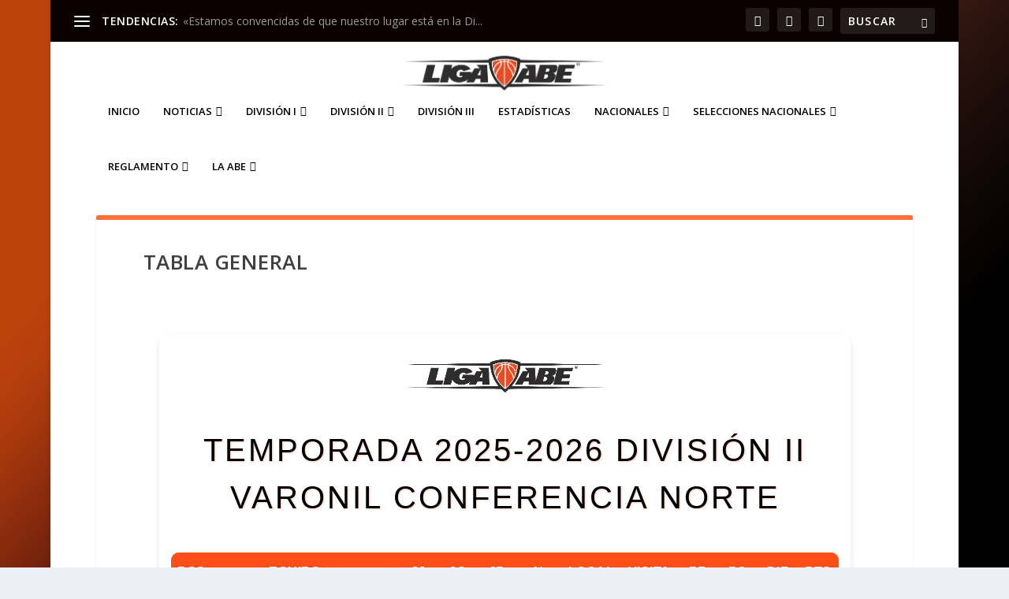

--- FILE ---
content_type: text/html; charset=UTF-8
request_url: http://www.abemexico.org/division-ii/conferencia-norte/tabla-general/
body_size: 29581
content:
<!DOCTYPE html>
<!--[if IE 6]>
<html id="ie6" lang="es">
<![endif]-->
<!--[if IE 7]>
<html id="ie7" lang="es">
<![endif]-->
<!--[if IE 8]>
<html id="ie8" lang="es">
<![endif]-->
<!--[if !(IE 6) | !(IE 7) | !(IE 8)  ]><!-->
<html lang="es">
<!--<![endif]-->
<head>
	<meta charset="UTF-8" />
			
	<meta http-equiv="X-UA-Compatible" content="IE=edge">
	<link rel="pingback" href="https://www.abemexico.org/xmlrpc.php" />

		<!--[if lt IE 9]>
	<script src="https://www.abemexico.org/wp-content/themes/Extra/scripts/ext/html5.js" type="text/javascript"></script>
	<![endif]-->

	<script type="text/javascript">
		document.documentElement.className = 'js';
	</script>

	<meta name='robots' content='index, follow, max-image-preview:large, max-snippet:-1, max-video-preview:-1' />
<script type="text/javascript">
			let jqueryParams=[],jQuery=function(r){return jqueryParams=[...jqueryParams,r],jQuery},$=function(r){return jqueryParams=[...jqueryParams,r],$};window.jQuery=jQuery,window.$=jQuery;let customHeadScripts=!1;jQuery.fn=jQuery.prototype={},$.fn=jQuery.prototype={},jQuery.noConflict=function(r){if(window.jQuery)return jQuery=window.jQuery,$=window.jQuery,customHeadScripts=!0,jQuery.noConflict},jQuery.ready=function(r){jqueryParams=[...jqueryParams,r]},$.ready=function(r){jqueryParams=[...jqueryParams,r]},jQuery.load=function(r){jqueryParams=[...jqueryParams,r]},$.load=function(r){jqueryParams=[...jqueryParams,r]},jQuery.fn.ready=function(r){jqueryParams=[...jqueryParams,r]},$.fn.ready=function(r){jqueryParams=[...jqueryParams,r]};</script>
	<!-- This site is optimized with the Yoast SEO plugin v26.8 - https://yoast.com/product/yoast-seo-wordpress/ -->
	<title>Tabla general - Liga ABE México</title>
	<link rel="canonical" href="https://www.abemexico.org/division-ii/conferencia-norte/tabla-general/" />
	<meta property="og:locale" content="es_ES" />
	<meta property="og:type" content="article" />
	<meta property="og:title" content="Tabla general - Liga ABE México" />
	<meta property="og:url" content="https://www.abemexico.org/division-ii/conferencia-norte/tabla-general/" />
	<meta property="og:site_name" content="Liga ABE México" />
	<meta property="article:modified_time" content="2025-09-06T18:25:30+00:00" />
	<meta name="twitter:card" content="summary_large_image" />
	<script type="application/ld+json" class="yoast-schema-graph">{"@context":"https://schema.org","@graph":[{"@type":"WebPage","@id":"https://www.abemexico.org/division-ii/conferencia-norte/tabla-general/","url":"https://www.abemexico.org/division-ii/conferencia-norte/tabla-general/","name":"Tabla general - Liga ABE México","isPartOf":{"@id":"https://www.abemexico.org/#website"},"datePublished":"2018-12-04T08:34:16+00:00","dateModified":"2025-09-06T18:25:30+00:00","breadcrumb":{"@id":"https://www.abemexico.org/division-ii/conferencia-norte/tabla-general/#breadcrumb"},"inLanguage":"es","potentialAction":[{"@type":"ReadAction","target":["https://www.abemexico.org/division-ii/conferencia-norte/tabla-general/"]}]},{"@type":"BreadcrumbList","@id":"https://www.abemexico.org/division-ii/conferencia-norte/tabla-general/#breadcrumb","itemListElement":[{"@type":"ListItem","position":1,"name":"Portada","item":"https://www.abemexico.org/"},{"@type":"ListItem","position":2,"name":"División II","item":"https://www.abemexico.org/division-ii/"},{"@type":"ListItem","position":3,"name":"Conferencia Norte","item":"https://www.abemexico.org/division-ii/conferencia-norte/"},{"@type":"ListItem","position":4,"name":"Tabla general"}]},{"@type":"WebSite","@id":"https://www.abemexico.org/#website","url":"https://www.abemexico.org/","name":"Liga ABE México","description":"Asociación de Basquetbol Estudiantil","potentialAction":[{"@type":"SearchAction","target":{"@type":"EntryPoint","urlTemplate":"https://www.abemexico.org/?s={search_term_string}"},"query-input":{"@type":"PropertyValueSpecification","valueRequired":true,"valueName":"search_term_string"}}],"inLanguage":"es"}]}</script>
	<!-- / Yoast SEO plugin. -->


<link rel='dns-prefetch' href='//www.abemexico.org' />
<link rel='dns-prefetch' href='//www.googletagmanager.com' />
<link rel='dns-prefetch' href='//fonts.googleapis.com' />
<link rel="alternate" type="application/rss+xml" title="Liga ABE México &raquo; Feed" href="https://www.abemexico.org/feed/" />
<link rel="alternate" title="oEmbed (JSON)" type="application/json+oembed" href="https://www.abemexico.org/wp-json/oembed/1.0/embed?url=https%3A%2F%2Fwww.abemexico.org%2Fdivision-ii%2Fconferencia-norte%2Ftabla-general%2F" />
<link rel="alternate" title="oEmbed (XML)" type="text/xml+oembed" href="https://www.abemexico.org/wp-json/oembed/1.0/embed?url=https%3A%2F%2Fwww.abemexico.org%2Fdivision-ii%2Fconferencia-norte%2Ftabla-general%2F&#038;format=xml" />
<meta content="Extra v.4.27.5" name="generator"/><style id='wp-block-library-inline-css' type='text/css'>
:root{--wp-block-synced-color:#7a00df;--wp-block-synced-color--rgb:122,0,223;--wp-bound-block-color:var(--wp-block-synced-color);--wp-editor-canvas-background:#ddd;--wp-admin-theme-color:#007cba;--wp-admin-theme-color--rgb:0,124,186;--wp-admin-theme-color-darker-10:#006ba1;--wp-admin-theme-color-darker-10--rgb:0,107,160.5;--wp-admin-theme-color-darker-20:#005a87;--wp-admin-theme-color-darker-20--rgb:0,90,135;--wp-admin-border-width-focus:2px}@media (min-resolution:192dpi){:root{--wp-admin-border-width-focus:1.5px}}.wp-element-button{cursor:pointer}:root .has-very-light-gray-background-color{background-color:#eee}:root .has-very-dark-gray-background-color{background-color:#313131}:root .has-very-light-gray-color{color:#eee}:root .has-very-dark-gray-color{color:#313131}:root .has-vivid-green-cyan-to-vivid-cyan-blue-gradient-background{background:linear-gradient(135deg,#00d084,#0693e3)}:root .has-purple-crush-gradient-background{background:linear-gradient(135deg,#34e2e4,#4721fb 50%,#ab1dfe)}:root .has-hazy-dawn-gradient-background{background:linear-gradient(135deg,#faaca8,#dad0ec)}:root .has-subdued-olive-gradient-background{background:linear-gradient(135deg,#fafae1,#67a671)}:root .has-atomic-cream-gradient-background{background:linear-gradient(135deg,#fdd79a,#004a59)}:root .has-nightshade-gradient-background{background:linear-gradient(135deg,#330968,#31cdcf)}:root .has-midnight-gradient-background{background:linear-gradient(135deg,#020381,#2874fc)}:root{--wp--preset--font-size--normal:16px;--wp--preset--font-size--huge:42px}.has-regular-font-size{font-size:1em}.has-larger-font-size{font-size:2.625em}.has-normal-font-size{font-size:var(--wp--preset--font-size--normal)}.has-huge-font-size{font-size:var(--wp--preset--font-size--huge)}.has-text-align-center{text-align:center}.has-text-align-left{text-align:left}.has-text-align-right{text-align:right}.has-fit-text{white-space:nowrap!important}#end-resizable-editor-section{display:none}.aligncenter{clear:both}.items-justified-left{justify-content:flex-start}.items-justified-center{justify-content:center}.items-justified-right{justify-content:flex-end}.items-justified-space-between{justify-content:space-between}.screen-reader-text{border:0;clip-path:inset(50%);height:1px;margin:-1px;overflow:hidden;padding:0;position:absolute;width:1px;word-wrap:normal!important}.screen-reader-text:focus{background-color:#ddd;clip-path:none;color:#444;display:block;font-size:1em;height:auto;left:5px;line-height:normal;padding:15px 23px 14px;text-decoration:none;top:5px;width:auto;z-index:100000}html :where(.has-border-color){border-style:solid}html :where([style*=border-top-color]){border-top-style:solid}html :where([style*=border-right-color]){border-right-style:solid}html :where([style*=border-bottom-color]){border-bottom-style:solid}html :where([style*=border-left-color]){border-left-style:solid}html :where([style*=border-width]){border-style:solid}html :where([style*=border-top-width]){border-top-style:solid}html :where([style*=border-right-width]){border-right-style:solid}html :where([style*=border-bottom-width]){border-bottom-style:solid}html :where([style*=border-left-width]){border-left-style:solid}html :where(img[class*=wp-image-]){height:auto;max-width:100%}:where(figure){margin:0 0 1em}html :where(.is-position-sticky){--wp-admin--admin-bar--position-offset:var(--wp-admin--admin-bar--height,0px)}@media screen and (max-width:600px){html :where(.is-position-sticky){--wp-admin--admin-bar--position-offset:0px}}

/*# sourceURL=wp-block-library-inline-css */
</style><style id='global-styles-inline-css' type='text/css'>
:root{--wp--preset--aspect-ratio--square: 1;--wp--preset--aspect-ratio--4-3: 4/3;--wp--preset--aspect-ratio--3-4: 3/4;--wp--preset--aspect-ratio--3-2: 3/2;--wp--preset--aspect-ratio--2-3: 2/3;--wp--preset--aspect-ratio--16-9: 16/9;--wp--preset--aspect-ratio--9-16: 9/16;--wp--preset--color--black: #000000;--wp--preset--color--cyan-bluish-gray: #abb8c3;--wp--preset--color--white: #ffffff;--wp--preset--color--pale-pink: #f78da7;--wp--preset--color--vivid-red: #cf2e2e;--wp--preset--color--luminous-vivid-orange: #ff6900;--wp--preset--color--luminous-vivid-amber: #fcb900;--wp--preset--color--light-green-cyan: #7bdcb5;--wp--preset--color--vivid-green-cyan: #00d084;--wp--preset--color--pale-cyan-blue: #8ed1fc;--wp--preset--color--vivid-cyan-blue: #0693e3;--wp--preset--color--vivid-purple: #9b51e0;--wp--preset--gradient--vivid-cyan-blue-to-vivid-purple: linear-gradient(135deg,rgb(6,147,227) 0%,rgb(155,81,224) 100%);--wp--preset--gradient--light-green-cyan-to-vivid-green-cyan: linear-gradient(135deg,rgb(122,220,180) 0%,rgb(0,208,130) 100%);--wp--preset--gradient--luminous-vivid-amber-to-luminous-vivid-orange: linear-gradient(135deg,rgb(252,185,0) 0%,rgb(255,105,0) 100%);--wp--preset--gradient--luminous-vivid-orange-to-vivid-red: linear-gradient(135deg,rgb(255,105,0) 0%,rgb(207,46,46) 100%);--wp--preset--gradient--very-light-gray-to-cyan-bluish-gray: linear-gradient(135deg,rgb(238,238,238) 0%,rgb(169,184,195) 100%);--wp--preset--gradient--cool-to-warm-spectrum: linear-gradient(135deg,rgb(74,234,220) 0%,rgb(151,120,209) 20%,rgb(207,42,186) 40%,rgb(238,44,130) 60%,rgb(251,105,98) 80%,rgb(254,248,76) 100%);--wp--preset--gradient--blush-light-purple: linear-gradient(135deg,rgb(255,206,236) 0%,rgb(152,150,240) 100%);--wp--preset--gradient--blush-bordeaux: linear-gradient(135deg,rgb(254,205,165) 0%,rgb(254,45,45) 50%,rgb(107,0,62) 100%);--wp--preset--gradient--luminous-dusk: linear-gradient(135deg,rgb(255,203,112) 0%,rgb(199,81,192) 50%,rgb(65,88,208) 100%);--wp--preset--gradient--pale-ocean: linear-gradient(135deg,rgb(255,245,203) 0%,rgb(182,227,212) 50%,rgb(51,167,181) 100%);--wp--preset--gradient--electric-grass: linear-gradient(135deg,rgb(202,248,128) 0%,rgb(113,206,126) 100%);--wp--preset--gradient--midnight: linear-gradient(135deg,rgb(2,3,129) 0%,rgb(40,116,252) 100%);--wp--preset--font-size--small: 13px;--wp--preset--font-size--medium: 20px;--wp--preset--font-size--large: 36px;--wp--preset--font-size--x-large: 42px;--wp--preset--spacing--20: 0.44rem;--wp--preset--spacing--30: 0.67rem;--wp--preset--spacing--40: 1rem;--wp--preset--spacing--50: 1.5rem;--wp--preset--spacing--60: 2.25rem;--wp--preset--spacing--70: 3.38rem;--wp--preset--spacing--80: 5.06rem;--wp--preset--shadow--natural: 6px 6px 9px rgba(0, 0, 0, 0.2);--wp--preset--shadow--deep: 12px 12px 50px rgba(0, 0, 0, 0.4);--wp--preset--shadow--sharp: 6px 6px 0px rgba(0, 0, 0, 0.2);--wp--preset--shadow--outlined: 6px 6px 0px -3px rgb(255, 255, 255), 6px 6px rgb(0, 0, 0);--wp--preset--shadow--crisp: 6px 6px 0px rgb(0, 0, 0);}:root { --wp--style--global--content-size: 856px;--wp--style--global--wide-size: 1280px; }:where(body) { margin: 0; }.wp-site-blocks > .alignleft { float: left; margin-right: 2em; }.wp-site-blocks > .alignright { float: right; margin-left: 2em; }.wp-site-blocks > .aligncenter { justify-content: center; margin-left: auto; margin-right: auto; }:where(.is-layout-flex){gap: 0.5em;}:where(.is-layout-grid){gap: 0.5em;}.is-layout-flow > .alignleft{float: left;margin-inline-start: 0;margin-inline-end: 2em;}.is-layout-flow > .alignright{float: right;margin-inline-start: 2em;margin-inline-end: 0;}.is-layout-flow > .aligncenter{margin-left: auto !important;margin-right: auto !important;}.is-layout-constrained > .alignleft{float: left;margin-inline-start: 0;margin-inline-end: 2em;}.is-layout-constrained > .alignright{float: right;margin-inline-start: 2em;margin-inline-end: 0;}.is-layout-constrained > .aligncenter{margin-left: auto !important;margin-right: auto !important;}.is-layout-constrained > :where(:not(.alignleft):not(.alignright):not(.alignfull)){max-width: var(--wp--style--global--content-size);margin-left: auto !important;margin-right: auto !important;}.is-layout-constrained > .alignwide{max-width: var(--wp--style--global--wide-size);}body .is-layout-flex{display: flex;}.is-layout-flex{flex-wrap: wrap;align-items: center;}.is-layout-flex > :is(*, div){margin: 0;}body .is-layout-grid{display: grid;}.is-layout-grid > :is(*, div){margin: 0;}body{padding-top: 0px;padding-right: 0px;padding-bottom: 0px;padding-left: 0px;}:root :where(.wp-element-button, .wp-block-button__link){background-color: #32373c;border-width: 0;color: #fff;font-family: inherit;font-size: inherit;font-style: inherit;font-weight: inherit;letter-spacing: inherit;line-height: inherit;padding-top: calc(0.667em + 2px);padding-right: calc(1.333em + 2px);padding-bottom: calc(0.667em + 2px);padding-left: calc(1.333em + 2px);text-decoration: none;text-transform: inherit;}.has-black-color{color: var(--wp--preset--color--black) !important;}.has-cyan-bluish-gray-color{color: var(--wp--preset--color--cyan-bluish-gray) !important;}.has-white-color{color: var(--wp--preset--color--white) !important;}.has-pale-pink-color{color: var(--wp--preset--color--pale-pink) !important;}.has-vivid-red-color{color: var(--wp--preset--color--vivid-red) !important;}.has-luminous-vivid-orange-color{color: var(--wp--preset--color--luminous-vivid-orange) !important;}.has-luminous-vivid-amber-color{color: var(--wp--preset--color--luminous-vivid-amber) !important;}.has-light-green-cyan-color{color: var(--wp--preset--color--light-green-cyan) !important;}.has-vivid-green-cyan-color{color: var(--wp--preset--color--vivid-green-cyan) !important;}.has-pale-cyan-blue-color{color: var(--wp--preset--color--pale-cyan-blue) !important;}.has-vivid-cyan-blue-color{color: var(--wp--preset--color--vivid-cyan-blue) !important;}.has-vivid-purple-color{color: var(--wp--preset--color--vivid-purple) !important;}.has-black-background-color{background-color: var(--wp--preset--color--black) !important;}.has-cyan-bluish-gray-background-color{background-color: var(--wp--preset--color--cyan-bluish-gray) !important;}.has-white-background-color{background-color: var(--wp--preset--color--white) !important;}.has-pale-pink-background-color{background-color: var(--wp--preset--color--pale-pink) !important;}.has-vivid-red-background-color{background-color: var(--wp--preset--color--vivid-red) !important;}.has-luminous-vivid-orange-background-color{background-color: var(--wp--preset--color--luminous-vivid-orange) !important;}.has-luminous-vivid-amber-background-color{background-color: var(--wp--preset--color--luminous-vivid-amber) !important;}.has-light-green-cyan-background-color{background-color: var(--wp--preset--color--light-green-cyan) !important;}.has-vivid-green-cyan-background-color{background-color: var(--wp--preset--color--vivid-green-cyan) !important;}.has-pale-cyan-blue-background-color{background-color: var(--wp--preset--color--pale-cyan-blue) !important;}.has-vivid-cyan-blue-background-color{background-color: var(--wp--preset--color--vivid-cyan-blue) !important;}.has-vivid-purple-background-color{background-color: var(--wp--preset--color--vivid-purple) !important;}.has-black-border-color{border-color: var(--wp--preset--color--black) !important;}.has-cyan-bluish-gray-border-color{border-color: var(--wp--preset--color--cyan-bluish-gray) !important;}.has-white-border-color{border-color: var(--wp--preset--color--white) !important;}.has-pale-pink-border-color{border-color: var(--wp--preset--color--pale-pink) !important;}.has-vivid-red-border-color{border-color: var(--wp--preset--color--vivid-red) !important;}.has-luminous-vivid-orange-border-color{border-color: var(--wp--preset--color--luminous-vivid-orange) !important;}.has-luminous-vivid-amber-border-color{border-color: var(--wp--preset--color--luminous-vivid-amber) !important;}.has-light-green-cyan-border-color{border-color: var(--wp--preset--color--light-green-cyan) !important;}.has-vivid-green-cyan-border-color{border-color: var(--wp--preset--color--vivid-green-cyan) !important;}.has-pale-cyan-blue-border-color{border-color: var(--wp--preset--color--pale-cyan-blue) !important;}.has-vivid-cyan-blue-border-color{border-color: var(--wp--preset--color--vivid-cyan-blue) !important;}.has-vivid-purple-border-color{border-color: var(--wp--preset--color--vivid-purple) !important;}.has-vivid-cyan-blue-to-vivid-purple-gradient-background{background: var(--wp--preset--gradient--vivid-cyan-blue-to-vivid-purple) !important;}.has-light-green-cyan-to-vivid-green-cyan-gradient-background{background: var(--wp--preset--gradient--light-green-cyan-to-vivid-green-cyan) !important;}.has-luminous-vivid-amber-to-luminous-vivid-orange-gradient-background{background: var(--wp--preset--gradient--luminous-vivid-amber-to-luminous-vivid-orange) !important;}.has-luminous-vivid-orange-to-vivid-red-gradient-background{background: var(--wp--preset--gradient--luminous-vivid-orange-to-vivid-red) !important;}.has-very-light-gray-to-cyan-bluish-gray-gradient-background{background: var(--wp--preset--gradient--very-light-gray-to-cyan-bluish-gray) !important;}.has-cool-to-warm-spectrum-gradient-background{background: var(--wp--preset--gradient--cool-to-warm-spectrum) !important;}.has-blush-light-purple-gradient-background{background: var(--wp--preset--gradient--blush-light-purple) !important;}.has-blush-bordeaux-gradient-background{background: var(--wp--preset--gradient--blush-bordeaux) !important;}.has-luminous-dusk-gradient-background{background: var(--wp--preset--gradient--luminous-dusk) !important;}.has-pale-ocean-gradient-background{background: var(--wp--preset--gradient--pale-ocean) !important;}.has-electric-grass-gradient-background{background: var(--wp--preset--gradient--electric-grass) !important;}.has-midnight-gradient-background{background: var(--wp--preset--gradient--midnight) !important;}.has-small-font-size{font-size: var(--wp--preset--font-size--small) !important;}.has-medium-font-size{font-size: var(--wp--preset--font-size--medium) !important;}.has-large-font-size{font-size: var(--wp--preset--font-size--large) !important;}.has-x-large-font-size{font-size: var(--wp--preset--font-size--x-large) !important;}
/*# sourceURL=global-styles-inline-css */
</style>

<link rel='stylesheet' id='extra-fonts-css' href='http://fonts.googleapis.com/css?family=Open+Sans:300italic,400italic,600italic,700italic,800italic,400,300,600,700,800&#038;subset=latin,latin-ext' type='text/css' media='all' />
<link rel='stylesheet' id='extra-style-css' href='https://www.abemexico.org/wp-content/themes/Extra/style.min.css?ver=4.27.5' type='text/css' media='all' />
<style id='extra-dynamic-critical-inline-css' type='text/css'>
@font-face{font-family:ETmodules;font-display:block;src:url(//www.abemexico.org/wp-content/themes/Extra/core/admin/fonts/modules/base/modules.eot);src:url(//www.abemexico.org/wp-content/themes/Extra/core/admin/fonts/modules/base/modules.eot?#iefix) format("embedded-opentype"),url(//www.abemexico.org/wp-content/themes/Extra/core/admin/fonts/modules/base/modules.woff) format("woff"),url(//www.abemexico.org/wp-content/themes/Extra/core/admin/fonts/modules/base/modules.ttf) format("truetype"),url(//www.abemexico.org/wp-content/themes/Extra/core/admin/fonts/modules/base/modules.svg#ETmodules) format("svg");font-weight:400;font-style:normal}
@media (min-width:981px){.et_pb_gutters3 .et_pb_column,.et_pb_gutters3.et_pb_row .et_pb_column{margin-right:5.5%}.et_pb_gutters3 .et_pb_column_4_4,.et_pb_gutters3.et_pb_row .et_pb_column_4_4{width:100%}.et_pb_gutters3 .et_pb_column_4_4 .et_pb_module,.et_pb_gutters3.et_pb_row .et_pb_column_4_4 .et_pb_module{margin-bottom:2.75%}.et_pb_gutters3 .et_pb_column_3_4,.et_pb_gutters3.et_pb_row .et_pb_column_3_4{width:73.625%}.et_pb_gutters3 .et_pb_column_3_4 .et_pb_module,.et_pb_gutters3.et_pb_row .et_pb_column_3_4 .et_pb_module{margin-bottom:3.735%}.et_pb_gutters3 .et_pb_column_2_3,.et_pb_gutters3.et_pb_row .et_pb_column_2_3{width:64.833%}.et_pb_gutters3 .et_pb_column_2_3 .et_pb_module,.et_pb_gutters3.et_pb_row .et_pb_column_2_3 .et_pb_module{margin-bottom:4.242%}.et_pb_gutters3 .et_pb_column_3_5,.et_pb_gutters3.et_pb_row .et_pb_column_3_5{width:57.8%}.et_pb_gutters3 .et_pb_column_3_5 .et_pb_module,.et_pb_gutters3.et_pb_row .et_pb_column_3_5 .et_pb_module{margin-bottom:4.758%}.et_pb_gutters3 .et_pb_column_1_2,.et_pb_gutters3.et_pb_row .et_pb_column_1_2{width:47.25%}.et_pb_gutters3 .et_pb_column_1_2 .et_pb_module,.et_pb_gutters3.et_pb_row .et_pb_column_1_2 .et_pb_module{margin-bottom:5.82%}.et_pb_gutters3 .et_pb_column_2_5,.et_pb_gutters3.et_pb_row .et_pb_column_2_5{width:36.7%}.et_pb_gutters3 .et_pb_column_2_5 .et_pb_module,.et_pb_gutters3.et_pb_row .et_pb_column_2_5 .et_pb_module{margin-bottom:7.493%}.et_pb_gutters3 .et_pb_column_1_3,.et_pb_gutters3.et_pb_row .et_pb_column_1_3{width:29.6667%}.et_pb_gutters3 .et_pb_column_1_3 .et_pb_module,.et_pb_gutters3.et_pb_row .et_pb_column_1_3 .et_pb_module{margin-bottom:9.27%}.et_pb_gutters3 .et_pb_column_1_4,.et_pb_gutters3.et_pb_row .et_pb_column_1_4{width:20.875%}.et_pb_gutters3 .et_pb_column_1_4 .et_pb_module,.et_pb_gutters3.et_pb_row .et_pb_column_1_4 .et_pb_module{margin-bottom:13.174%}.et_pb_gutters3 .et_pb_column_1_5,.et_pb_gutters3.et_pb_row .et_pb_column_1_5{width:15.6%}.et_pb_gutters3 .et_pb_column_1_5 .et_pb_module,.et_pb_gutters3.et_pb_row .et_pb_column_1_5 .et_pb_module{margin-bottom:17.628%}.et_pb_gutters3 .et_pb_column_1_6,.et_pb_gutters3.et_pb_row .et_pb_column_1_6{width:12.0833%}.et_pb_gutters3 .et_pb_column_1_6 .et_pb_module,.et_pb_gutters3.et_pb_row .et_pb_column_1_6 .et_pb_module{margin-bottom:22.759%}.et_pb_gutters3 .et_full_width_page.woocommerce-page ul.products li.product{width:20.875%;margin-right:5.5%;margin-bottom:5.5%}.et_pb_gutters3.et_left_sidebar.woocommerce-page #main-content ul.products li.product,.et_pb_gutters3.et_right_sidebar.woocommerce-page #main-content ul.products li.product{width:28.353%;margin-right:7.47%}.et_pb_gutters3.et_left_sidebar.woocommerce-page #main-content ul.products.columns-1 li.product,.et_pb_gutters3.et_right_sidebar.woocommerce-page #main-content ul.products.columns-1 li.product{width:100%;margin-right:0}.et_pb_gutters3.et_left_sidebar.woocommerce-page #main-content ul.products.columns-2 li.product,.et_pb_gutters3.et_right_sidebar.woocommerce-page #main-content ul.products.columns-2 li.product{width:48%;margin-right:4%}.et_pb_gutters3.et_left_sidebar.woocommerce-page #main-content ul.products.columns-2 li:nth-child(2n+2),.et_pb_gutters3.et_right_sidebar.woocommerce-page #main-content ul.products.columns-2 li:nth-child(2n+2){margin-right:0}.et_pb_gutters3.et_left_sidebar.woocommerce-page #main-content ul.products.columns-2 li:nth-child(3n+1),.et_pb_gutters3.et_right_sidebar.woocommerce-page #main-content ul.products.columns-2 li:nth-child(3n+1){clear:none}}
@media (min-width:981px){.et_pb_gutter.et_pb_gutters1 #left-area{width:75%}.et_pb_gutter.et_pb_gutters1 #sidebar{width:25%}.et_pb_gutters1.et_right_sidebar #left-area{padding-right:0}.et_pb_gutters1.et_left_sidebar #left-area{padding-left:0}.et_pb_gutter.et_pb_gutters1.et_right_sidebar #main-content .container:before{right:25%!important}.et_pb_gutter.et_pb_gutters1.et_left_sidebar #main-content .container:before{left:25%!important}.et_pb_gutters1 .et_pb_column,.et_pb_gutters1.et_pb_row .et_pb_column{margin-right:0}.et_pb_gutters1 .et_pb_column_4_4,.et_pb_gutters1.et_pb_row .et_pb_column_4_4{width:100%}.et_pb_gutters1 .et_pb_column_4_4 .et_pb_module,.et_pb_gutters1.et_pb_row .et_pb_column_4_4 .et_pb_module{margin-bottom:0}.et_pb_gutters1 .et_pb_column_3_4,.et_pb_gutters1.et_pb_row .et_pb_column_3_4{width:75%}.et_pb_gutters1 .et_pb_column_3_4 .et_pb_module,.et_pb_gutters1.et_pb_row .et_pb_column_3_4 .et_pb_module{margin-bottom:0}.et_pb_gutters1 .et_pb_column_2_3,.et_pb_gutters1.et_pb_row .et_pb_column_2_3{width:66.667%}.et_pb_gutters1 .et_pb_column_2_3 .et_pb_module,.et_pb_gutters1.et_pb_row .et_pb_column_2_3 .et_pb_module{margin-bottom:0}.et_pb_gutters1 .et_pb_column_3_5,.et_pb_gutters1.et_pb_row .et_pb_column_3_5{width:60%}.et_pb_gutters1 .et_pb_column_3_5 .et_pb_module,.et_pb_gutters1.et_pb_row .et_pb_column_3_5 .et_pb_module{margin-bottom:0}.et_pb_gutters1 .et_pb_column_1_2,.et_pb_gutters1.et_pb_row .et_pb_column_1_2{width:50%}.et_pb_gutters1 .et_pb_column_1_2 .et_pb_module,.et_pb_gutters1.et_pb_row .et_pb_column_1_2 .et_pb_module{margin-bottom:0}.et_pb_gutters1 .et_pb_column_2_5,.et_pb_gutters1.et_pb_row .et_pb_column_2_5{width:40%}.et_pb_gutters1 .et_pb_column_2_5 .et_pb_module,.et_pb_gutters1.et_pb_row .et_pb_column_2_5 .et_pb_module{margin-bottom:0}.et_pb_gutters1 .et_pb_column_1_3,.et_pb_gutters1.et_pb_row .et_pb_column_1_3{width:33.3333%}.et_pb_gutters1 .et_pb_column_1_3 .et_pb_module,.et_pb_gutters1.et_pb_row .et_pb_column_1_3 .et_pb_module{margin-bottom:0}.et_pb_gutters1 .et_pb_column_1_4,.et_pb_gutters1.et_pb_row .et_pb_column_1_4{width:25%}.et_pb_gutters1 .et_pb_column_1_4 .et_pb_module,.et_pb_gutters1.et_pb_row .et_pb_column_1_4 .et_pb_module{margin-bottom:0}.et_pb_gutters1 .et_pb_column_1_5,.et_pb_gutters1.et_pb_row .et_pb_column_1_5{width:20%}.et_pb_gutters1 .et_pb_column_1_5 .et_pb_module,.et_pb_gutters1.et_pb_row .et_pb_column_1_5 .et_pb_module{margin-bottom:0}.et_pb_gutters1 .et_pb_column_1_6,.et_pb_gutters1.et_pb_row .et_pb_column_1_6{width:16.6667%}.et_pb_gutters1 .et_pb_column_1_6 .et_pb_module,.et_pb_gutters1.et_pb_row .et_pb_column_1_6 .et_pb_module{margin-bottom:0}.et_pb_gutters1 .et_full_width_page.woocommerce-page ul.products li.product{width:25%;margin-right:0;margin-bottom:0}.et_pb_gutters1.et_left_sidebar.woocommerce-page #main-content ul.products li.product,.et_pb_gutters1.et_right_sidebar.woocommerce-page #main-content ul.products li.product{width:33.333%;margin-right:0}}@media (max-width:980px){.et_pb_gutters1 .et_pb_column,.et_pb_gutters1 .et_pb_column .et_pb_module,.et_pb_gutters1.et_pb_row .et_pb_column,.et_pb_gutters1.et_pb_row .et_pb_column .et_pb_module{margin-bottom:0}.et_pb_gutters1 .et_pb_row_1-2_1-4_1-4>.et_pb_column.et_pb_column_1_4,.et_pb_gutters1 .et_pb_row_1-4_1-4>.et_pb_column.et_pb_column_1_4,.et_pb_gutters1 .et_pb_row_1-4_1-4_1-2>.et_pb_column.et_pb_column_1_4,.et_pb_gutters1 .et_pb_row_1-5_1-5_3-5>.et_pb_column.et_pb_column_1_5,.et_pb_gutters1 .et_pb_row_3-5_1-5_1-5>.et_pb_column.et_pb_column_1_5,.et_pb_gutters1 .et_pb_row_4col>.et_pb_column.et_pb_column_1_4,.et_pb_gutters1 .et_pb_row_5col>.et_pb_column.et_pb_column_1_5,.et_pb_gutters1.et_pb_row_1-2_1-4_1-4>.et_pb_column.et_pb_column_1_4,.et_pb_gutters1.et_pb_row_1-4_1-4>.et_pb_column.et_pb_column_1_4,.et_pb_gutters1.et_pb_row_1-4_1-4_1-2>.et_pb_column.et_pb_column_1_4,.et_pb_gutters1.et_pb_row_1-5_1-5_3-5>.et_pb_column.et_pb_column_1_5,.et_pb_gutters1.et_pb_row_3-5_1-5_1-5>.et_pb_column.et_pb_column_1_5,.et_pb_gutters1.et_pb_row_4col>.et_pb_column.et_pb_column_1_4,.et_pb_gutters1.et_pb_row_5col>.et_pb_column.et_pb_column_1_5{width:50%;margin-right:0}.et_pb_gutters1 .et_pb_row_1-2_1-6_1-6_1-6>.et_pb_column.et_pb_column_1_6,.et_pb_gutters1 .et_pb_row_1-6_1-6_1-6>.et_pb_column.et_pb_column_1_6,.et_pb_gutters1 .et_pb_row_1-6_1-6_1-6_1-2>.et_pb_column.et_pb_column_1_6,.et_pb_gutters1 .et_pb_row_6col>.et_pb_column.et_pb_column_1_6,.et_pb_gutters1.et_pb_row_1-2_1-6_1-6_1-6>.et_pb_column.et_pb_column_1_6,.et_pb_gutters1.et_pb_row_1-6_1-6_1-6>.et_pb_column.et_pb_column_1_6,.et_pb_gutters1.et_pb_row_1-6_1-6_1-6_1-2>.et_pb_column.et_pb_column_1_6,.et_pb_gutters1.et_pb_row_6col>.et_pb_column.et_pb_column_1_6{width:33.333%;margin-right:0}.et_pb_gutters1 .et_pb_row_1-6_1-6_1-6_1-6>.et_pb_column.et_pb_column_1_6,.et_pb_gutters1.et_pb_row_1-6_1-6_1-6_1-6>.et_pb_column.et_pb_column_1_6{width:50%;margin-right:0}}@media (max-width:767px){.et_pb_gutters1 .et_pb_column,.et_pb_gutters1 .et_pb_column .et_pb_module,.et_pb_gutters1.et_pb_row .et_pb_column,.et_pb_gutters1.et_pb_row .et_pb_column .et_pb_module{margin-bottom:0}}@media (max-width:479px){.et_pb_gutters1 .et_pb_column,.et_pb_gutters1.et_pb_row .et_pb_column{margin:0!important}.et_pb_gutters1 .et_pb_column .et_pb_module,.et_pb_gutters1.et_pb_row .et_pb_column .et_pb_module{margin-bottom:0}}
@-webkit-keyframes fadeOutTop{0%{opacity:1;transform:translatey(0)}to{opacity:0;transform:translatey(-60%)}}@keyframes fadeOutTop{0%{opacity:1;transform:translatey(0)}to{opacity:0;transform:translatey(-60%)}}@-webkit-keyframes fadeInTop{0%{opacity:0;transform:translatey(-60%)}to{opacity:1;transform:translatey(0)}}@keyframes fadeInTop{0%{opacity:0;transform:translatey(-60%)}to{opacity:1;transform:translatey(0)}}@-webkit-keyframes fadeInBottom{0%{opacity:0;transform:translatey(60%)}to{opacity:1;transform:translatey(0)}}@keyframes fadeInBottom{0%{opacity:0;transform:translatey(60%)}to{opacity:1;transform:translatey(0)}}@-webkit-keyframes fadeOutBottom{0%{opacity:1;transform:translatey(0)}to{opacity:0;transform:translatey(60%)}}@keyframes fadeOutBottom{0%{opacity:1;transform:translatey(0)}to{opacity:0;transform:translatey(60%)}}@-webkit-keyframes Grow{0%{opacity:0;transform:scaleY(.5)}to{opacity:1;transform:scale(1)}}@keyframes Grow{0%{opacity:0;transform:scaleY(.5)}to{opacity:1;transform:scale(1)}}/*!
	  * Animate.css - http://daneden.me/animate
	  * Licensed under the MIT license - http://opensource.org/licenses/MIT
	  * Copyright (c) 2015 Daniel Eden
	 */@-webkit-keyframes flipInX{0%{transform:perspective(400px) rotateX(90deg);-webkit-animation-timing-function:ease-in;animation-timing-function:ease-in;opacity:0}40%{transform:perspective(400px) rotateX(-20deg);-webkit-animation-timing-function:ease-in;animation-timing-function:ease-in}60%{transform:perspective(400px) rotateX(10deg);opacity:1}80%{transform:perspective(400px) rotateX(-5deg)}to{transform:perspective(400px)}}@keyframes flipInX{0%{transform:perspective(400px) rotateX(90deg);-webkit-animation-timing-function:ease-in;animation-timing-function:ease-in;opacity:0}40%{transform:perspective(400px) rotateX(-20deg);-webkit-animation-timing-function:ease-in;animation-timing-function:ease-in}60%{transform:perspective(400px) rotateX(10deg);opacity:1}80%{transform:perspective(400px) rotateX(-5deg)}to{transform:perspective(400px)}}@-webkit-keyframes flipInY{0%{transform:perspective(400px) rotateY(90deg);-webkit-animation-timing-function:ease-in;animation-timing-function:ease-in;opacity:0}40%{transform:perspective(400px) rotateY(-20deg);-webkit-animation-timing-function:ease-in;animation-timing-function:ease-in}60%{transform:perspective(400px) rotateY(10deg);opacity:1}80%{transform:perspective(400px) rotateY(-5deg)}to{transform:perspective(400px)}}@keyframes flipInY{0%{transform:perspective(400px) rotateY(90deg);-webkit-animation-timing-function:ease-in;animation-timing-function:ease-in;opacity:0}40%{transform:perspective(400px) rotateY(-20deg);-webkit-animation-timing-function:ease-in;animation-timing-function:ease-in}60%{transform:perspective(400px) rotateY(10deg);opacity:1}80%{transform:perspective(400px) rotateY(-5deg)}to{transform:perspective(400px)}}
.nav li li{padding:0 20px;margin:0}.et-menu li li a{padding:6px 20px;width:200px}.nav li{position:relative;line-height:1em}.nav li li{position:relative;line-height:2em}.nav li ul{position:absolute;padding:20px 0;z-index:9999;width:240px;background:#fff;visibility:hidden;opacity:0;border-top:3px solid #2ea3f2;box-shadow:0 2px 5px rgba(0,0,0,.1);-moz-box-shadow:0 2px 5px rgba(0,0,0,.1);-webkit-box-shadow:0 2px 5px rgba(0,0,0,.1);-webkit-transform:translateZ(0);text-align:left}.nav li.et-hover>ul{visibility:visible}.nav li.et-touch-hover>ul,.nav li:hover>ul{opacity:1;visibility:visible}.nav li li ul{z-index:1000;top:-23px;left:240px}.nav li.et-reverse-direction-nav li ul{left:auto;right:240px}.nav li:hover{visibility:inherit}.et_mobile_menu li a,.nav li li a{font-size:14px;transition:opacity .2s ease-in-out,background-color .2s ease-in-out}.et_mobile_menu li a:hover,.nav ul li a:hover{background-color:rgba(0,0,0,.03);opacity:.7}.et-dropdown-removing>ul{display:none}.mega-menu .et-dropdown-removing>ul{display:block}.et-menu .menu-item-has-children>a:first-child:after{font-family:ETmodules;content:"3";font-size:16px;position:absolute;right:0;top:0;font-weight:800}.et-menu .menu-item-has-children>a:first-child{padding-right:20px}.et-menu li li.menu-item-has-children>a:first-child:after{right:20px;top:6px}.et-menu-nav li.mega-menu{position:inherit}.et-menu-nav li.mega-menu>ul{padding:30px 20px;position:absolute!important;width:100%;left:0!important}.et-menu-nav li.mega-menu ul li{margin:0;float:left!important;display:block!important;padding:0!important}.et-menu-nav li.mega-menu li>ul{-webkit-animation:none!important;animation:none!important;padding:0;border:none;left:auto;top:auto;width:240px!important;position:relative;box-shadow:none;-webkit-box-shadow:none}.et-menu-nav li.mega-menu li ul{visibility:visible;opacity:1;display:none}.et-menu-nav li.mega-menu.et-hover li ul,.et-menu-nav li.mega-menu:hover li ul{display:block}.et-menu-nav li.mega-menu:hover>ul{opacity:1!important;visibility:visible!important}.et-menu-nav li.mega-menu>ul>li>a:first-child{padding-top:0!important;font-weight:700;border-bottom:1px solid rgba(0,0,0,.03)}.et-menu-nav li.mega-menu>ul>li>a:first-child:hover{background-color:transparent!important}.et-menu-nav li.mega-menu li>a{width:200px!important}.et-menu-nav li.mega-menu.mega-menu-parent li>a,.et-menu-nav li.mega-menu.mega-menu-parent li li{width:100%!important}.et-menu-nav li.mega-menu.mega-menu-parent li>.sub-menu{float:left;width:100%!important}.et-menu-nav li.mega-menu>ul>li{width:25%;margin:0}.et-menu-nav li.mega-menu.mega-menu-parent-3>ul>li{width:33.33%}.et-menu-nav li.mega-menu.mega-menu-parent-2>ul>li{width:50%}.et-menu-nav li.mega-menu.mega-menu-parent-1>ul>li{width:100%}.et_pb_fullwidth_menu li.mega-menu .menu-item-has-children>a:first-child:after,.et_pb_menu li.mega-menu .menu-item-has-children>a:first-child:after{display:none}.et_fullwidth_nav #top-menu li.mega-menu>ul{width:auto;left:30px!important;right:30px!important}.et_mobile_menu{position:absolute;left:0;padding:5%;background:#fff;width:100%;visibility:visible;opacity:1;display:none;z-index:9999;border-top:3px solid #2ea3f2;box-shadow:0 2px 5px rgba(0,0,0,.1);-moz-box-shadow:0 2px 5px rgba(0,0,0,.1);-webkit-box-shadow:0 2px 5px rgba(0,0,0,.1)}#main-header .et_mobile_menu li ul,.et_pb_fullwidth_menu .et_mobile_menu li ul,.et_pb_menu .et_mobile_menu li ul{visibility:visible!important;display:block!important;padding-left:10px}.et_mobile_menu li li{padding-left:5%}.et_mobile_menu li a{border-bottom:1px solid rgba(0,0,0,.03);color:#666;padding:10px 5%;display:block}.et_mobile_menu .menu-item-has-children>a{font-weight:700;background-color:rgba(0,0,0,.03)}.et_mobile_menu li .menu-item-has-children>a{background-color:transparent}.et_mobile_nav_menu{float:right;display:none}.mobile_menu_bar{position:relative;display:block;line-height:0}.mobile_menu_bar:before{content:"a";font-size:32px;position:relative;left:0;top:0;cursor:pointer}.et_pb_module .mobile_menu_bar:before{top:2px}.mobile_nav .select_page{display:none}
/*# sourceURL=extra-dynamic-critical-inline-css */
</style>
<link rel='stylesheet' id='microthemer-css' href='https://www.abemexico.org/wp-content/micro-themes/active-styles.css?mts=62&#038;ver=6.9' type='text/css' media='all' />
<link rel='stylesheet' id='wp-block-paragraph-css' href='https://www.abemexico.org/wp-includes/blocks/paragraph/style.min.css?ver=6.9' type='text/css' media='all' />

<!-- Fragmento de código de la etiqueta de Google (gtag.js) añadida por Site Kit -->
<!-- Fragmento de código de Google Analytics añadido por Site Kit -->
<script type="text/javascript" src="https://www.googletagmanager.com/gtag/js?id=G-3B5PLEDZL9" id="google_gtagjs-js" async></script>
<script type="text/javascript" id="google_gtagjs-js-after">
/* <![CDATA[ */
window.dataLayer = window.dataLayer || [];function gtag(){dataLayer.push(arguments);}
gtag("set","linker",{"domains":["www.abemexico.org"]});
gtag("js", new Date());
gtag("set", "developer_id.dZTNiMT", true);
gtag("config", "G-3B5PLEDZL9");
//# sourceURL=google_gtagjs-js-after
/* ]]> */
</script>
<link rel="https://api.w.org/" href="https://www.abemexico.org/wp-json/" /><link rel="alternate" title="JSON" type="application/json" href="https://www.abemexico.org/wp-json/wp/v2/pages/2693" /><link rel="EditURI" type="application/rsd+xml" title="RSD" href="https://www.abemexico.org/xmlrpc.php?rsd" />
<meta name="generator" content="WordPress 6.9" />
<link rel='shortlink' href='https://www.abemexico.org/?p=2693' />

<!-- This site is using AdRotate v5.17.2 to display their advertisements - https://ajdg.solutions/ -->
<!-- AdRotate CSS -->
<style type="text/css" media="screen">
	.g { margin:0px; padding:0px; overflow:hidden; line-height:1; zoom:1; }
	.g img { height:auto; }
	.g-col { position:relative; float:left; }
	.g-col:first-child { margin-left: 0; }
	.g-col:last-child { margin-right: 0; }
	@media only screen and (max-width: 480px) {
		.g-col, .g-dyn, .g-single { width:100%; margin-left:0; margin-right:0; }
	}
</style>
<!-- /AdRotate CSS -->

<meta name="generator" content="Site Kit by Google 1.171.0" /><meta name="viewport" content="width=device-width, initial-scale=1.0, maximum-scale=1.0, user-scalable=1" /><style type="text/css" id="extra-custom-background-css">
body.custom-background { background-image: url('https://www.abemexico.org/wp-content/uploads/2025/08/fondo-sitio-abe-2025.png'); background-repeat: no-repeat; background-size: cover; background-position: top center; background-attachment: fixed; }
</style>
<link rel="icon" href="https://www.abemexico.org/wp-content/uploads/2018/10/favicon.png" sizes="32x32" />
<link rel="icon" href="https://www.abemexico.org/wp-content/uploads/2018/10/favicon.png" sizes="192x192" />
<link rel="apple-touch-icon" href="https://www.abemexico.org/wp-content/uploads/2018/10/favicon.png" />
<meta name="msapplication-TileImage" content="https://www.abemexico.org/wp-content/uploads/2018/10/favicon.png" />
<link rel="stylesheet" id="et-extra-customizer-global-cached-inline-styles" href="https://www.abemexico.org/wp-content/et-cache/global/et-extra-customizer-global.min.css?ver=1768076996" /><style id="et-critical-inline-css"></style>
<style id="yellow-pencil">
/*
	The following CSS generated by YellowPencil Plugin.
	https://waspthemes.com/yellow-pencil
*/
.amr-widget-area .et_pb_widget{border-style:hidden;border-width:0px;-webkit-box-shadow:none;box-shadow:none;padding-bottom:0px;}.amr-widget-area{border-width:6px;}#main-content{padding-top:0px;}#sidebar-main .et_pb_widget .widgettitle{background-color:#f54222;}@media (min-width:981px){.amr-widget-area .et_pb_widget{margin-bottom:25px !important;}}
</style></head>
<body class="wp-singular page-template-default page page-id-2693 page-child parent-pageid-2665 custom-background wp-theme-Extra mt-2693 mt-page-tabla-general et_extra et_fullwidth_secondary_nav et_fixed_nav et_smooth_scroll boxed_layout et_pb_gutters3 et_primary_nav_dropdown_animation_Default et_secondary_nav_dropdown_animation_Default  et_includes_sidebar et-db">
	<div id="page-container" class="page-container">
				<!-- Header -->
		<header class="header centered">
						<!-- #top-header -->
			<div id="top-header" style="">
				<div class="container">

					<!-- Secondary Nav -->
											<div id="et-secondary-nav" class="et-trending">
						
							<!-- ET Trending -->
							<div id="et-trending">

								<!-- ET Trending Button -->
								<a id="et-trending-button" href="#" title="">
									<span></span>
									<span></span>
									<span></span>
								</a>

								<!-- ET Trending Label -->
								<h4 id="et-trending-label">
									TENDENCIAS:								</h4>

								<!-- ET Trending Post Loop -->
								<div id='et-trending-container'>
																											<div id="et-trending-post-4073" class="et-trending-post et-trending-latest">
											<a href="https://www.abemexico.org/division-dos/conferencia-centro/centro-femenil/estamos-convencidas-de-que-nuestro-lugar-esta-en-la-division-i-melissa-gutierrez/">«Estamos convencidas de que nuestro lugar está en la Di...</a>
										</div>
																			<div id="et-trending-post-4690" class="et-trending-post">
											<a href="https://www.abemexico.org/division-dos/conferencia-centro/centro-varonil/anahuac-xalapa-inicia-el-camino-rumbo-al-ascenso/">Anáhuac Xalapa inicia el camino rumbo al ascenso</a>
										</div>
																			<div id="et-trending-post-5872" class="et-trending-post">
											<a href="https://www.abemexico.org/division-uno/varonil/jugar-para-umad-y-ahora-dirigir-a-los-tigres-blancos-es-un-gran-orgullo-juan-manuel-solano/">“Jugar para UMAD y ahora dirigir a los Tigres Blancos e...</a>
										</div>
																			<div id="et-trending-post-5867" class="et-trending-post">
											<a href="https://www.abemexico.org/division-uno/varonil/manuel-marin-metamorfosis-de-verde-a-rojiblanco/">Manuel Marín: Metamorfosis de verde a rojiblanco</a>
										</div>
																			<div id="et-trending-post-5853" class="et-trending-post">
											<a href="https://www.abemexico.org/division-uno/femenil/cesar-valencia-satisfecho-con-el-reclutamiento-para-la-proxima-temporada/">César Valencia satisfecho con el reclutamiento para la ...</a>
										</div>
																			<div id="et-trending-post-5848" class="et-trending-post">
											<a href="https://www.abemexico.org/division-dos/conferencia-norte/norte-varonil/queremos-estar-en-la-elite-vicente-rios/">“Queremos estar en la Élite”: Vicente Ríos</a>
										</div>
																			<div id="et-trending-post-5842" class="et-trending-post">
											<a href="https://www.abemexico.org/division-uno/femenil/en-tigres-blancos-umad-madure-como-preparador-fisico-moises-aguilar/">«En Tigres Blancos UMAD maduré como preparador físico»:...</a>
										</div>
																			<div id="et-trending-post-5839" class="et-trending-post">
											<a href="https://www.abemexico.org/division-uno/varonil/la-abe-prepara-acciones-para-el-regreso-a-la-actividad/">La ABE prepara acciones para el regreso a la actividad</a>
										</div>
																			<div id="et-trending-post-5835" class="et-trending-post">
											<a href="https://www.abemexico.org/division-uno/varonil/aldo-terrazas-talentoso-defensivo-de-los-tigres-blancos-umad/">Aldo Terrazas, talentoso defensivo de los Tigres Blanco...</a>
										</div>
																			<div id="et-trending-post-5831" class="et-trending-post">
											<a href="https://www.abemexico.org/division-uno/varonil/la-abe-presenta-tiempo-extra-una-serie-de-reuniones-virtuales-con-los-protagonistas-de-la-liga-abe/">La ABE presenta “Tiempo Extra”, una serie de reuniones ...</a>
										</div>
																			<div id="et-trending-post-5827" class="et-trending-post">
											<a href="https://www.abemexico.org/division-uno/femenil/maria-fernanda-ruiz-ex-seleccionada-nacional-reforzara-a-la-upaep/">María Fernanda Ruiz, ex seleccionada nacional, reforzar...</a>
										</div>
																			<div id="et-trending-post-5820" class="et-trending-post">
											<a href="https://www.abemexico.org/division-uno/femenil/un-gracias-no-es-suficiente-por-darme-la-oportunidad-de-representar-a-cetys-angelica-ochoa/">“Un gracias no es suficiente por darme la oportunidad d...</a>
										</div>
																			<div id="et-trending-post-5816" class="et-trending-post">
											<a href="https://www.abemexico.org/division-uno/femenil/frida-arriaga-se-incorporara-al-primer-equipo-de-las-aguilas-upaep/">Frida Arriaga se incorporará al primer equipo de las Ág...</a>
										</div>
																			<div id="et-trending-post-5812" class="et-trending-post">
											<a href="https://www.abemexico.org/division-uno/varonil/oscar-romero-destaca-en-la-estadistica-de-la-division-i/">Óscar Romero destaca en la estadística de la División I...</a>
										</div>
																			<div id="et-trending-post-5803" class="et-trending-post">
											<a href="https://www.abemexico.org/division-dos/conferencia-bajio/bajio-femenil/ibamos-con-buen-ritmo-hacia-las-finales-abel-levy/">“Íbamos con buen ritmo hacia las finales”: Abel Levy...</a>
										</div>
																			<div id="et-trending-post-5792" class="et-trending-post">
											<a href="https://www.abemexico.org/division-dos/conferencia-centro/centro-varonil/tenemos-un-equipo-competitivo-a-la-altura-de-las-circunstancias-victor-del-barba/">“Tenemos un equipo competitivo a la altura de las circu...</a>
										</div>
																			<div id="et-trending-post-5786" class="et-trending-post">
											<a href="https://www.abemexico.org/division-dos/conferencia-centro/centro-femenil/el-regreso-sera-practicamente-una-pretemporada-ivan-olano/">“El regreso será prácticamente una pretemporada”: Iván ...</a>
										</div>
																			<div id="et-trending-post-5783" class="et-trending-post">
											<a href="https://www.abemexico.org/division-uno/varonil/sergio-molina-contento-con-su-plantel-para-la-temporada-2020-2021/">Sergio Molina contento con su plantel para la Temporada...</a>
										</div>
																			<div id="et-trending-post-5778" class="et-trending-post">
											<a href="https://www.abemexico.org/division-uno/femenil/alexia-lagunas-lider-de-rendimiento-general-en-la-division-i/">Alexia Lagunas, líder de rendimiento general en la Divi...</a>
										</div>
																			<div id="et-trending-post-5773" class="et-trending-post">
											<a href="https://www.abemexico.org/division-dos/conferencia-centro/centro-femenil/estar-compitiendo-contra-equipos-fuertes-es-una-sensacion-muy-grata-michel-wei/">“Estar compitiendo contra equipos fuertes es una sensac...</a>
										</div>
																			<div id="et-trending-post-5769" class="et-trending-post">
											<a href="https://www.abemexico.org/division-uno/varonil/la-udlap-ya-prepara-la-temporada-2020-2021/">La UDLAP ya prepara la temporada 2020-2021</a>
										</div>
																			<div id="et-trending-post-5763" class="et-trending-post">
											<a href="https://www.abemexico.org/division-uno/femenil/continua-reforzandose-el-equipo-femenil-del-tec-hidalgo/">Continúa reforzándose el equipo femenil del Tec Hidalgo...</a>
										</div>
																			<div id="et-trending-post-5758" class="et-trending-post">
											<a href="https://www.abemexico.org/division-uno/varonil/jose-luis-tuchan-el-guatemalteco-que-sobresale-con-la-uaz/">José Luis Tuchán, el guatemalteco que sobresale con la ...</a>
										</div>
																			<div id="et-trending-post-5752" class="et-trending-post">
											<a href="https://www.abemexico.org/division-uno/varonil/nos-seguimos-preparando-e-incluso-innovando-desde-la-direccion-tecnica-oscar-castellanos/">“Nos seguimos preparando e incluso innovando desde la d...</a>
										</div>
																			<div id="et-trending-post-5745" class="et-trending-post">
											<a href="https://www.abemexico.org/division-dos/conferencia-centro/centro-femenil/tendremos-que-ser-mucho-mas-practicos-omar-gonzalez/">“Tendremos que ser mucho más prácticos”: Omar González...</a>
										</div>
																			<div id="et-trending-post-5734" class="et-trending-post">
											<a href="https://www.abemexico.org/division-uno/varonil/la-abe-reconoce-a-los-lideres-de-la-division-i/">La ABE reconoce a los líderes de la División I</a>
										</div>
																			<div id="et-trending-post-5729" class="et-trending-post">
											<a href="https://www.abemexico.org/division-uno/femenil/un-final-inesperado-es-el-principio-de-algo-mejor-alejandra-arreola/">«Un final inesperado es el principio de algo mejor»: Al...</a>
										</div>
																			<div id="et-trending-post-5726" class="et-trending-post">
											<a href="https://www.abemexico.org/division-uno/varonil/la-abe-informa-del-cierre-de-la-temporada-2019-20/">La ABE informa del cierre de la Temporada 2019-20</a>
										</div>
																			<div id="et-trending-post-5722" class="et-trending-post">
											<a href="https://www.abemexico.org/division-uno/varonil/el-entrenador-victor-del-barba-impartira-webinars-gratuitos/">El entrenador Víctor del Barba impartirá webinars gratu...</a>
										</div>
																			<div id="et-trending-post-5719" class="et-trending-post">
											<a href="https://www.abemexico.org/division-uno/femenil/felinas-de-la-udlsb-se-salvan-del-descenso-y-preparan-nueva-campana/">Felinas de la UDLSB se salvan del descenso y preparan n...</a>
										</div>
																			<div id="et-trending-post-5714" class="et-trending-post">
											<a href="https://www.abemexico.org/division-uno/varonil/suman-borregos-hidalgo-tres-refuerzos-para-la-temporada-2020-2021/">Suman Borregos Hidalgo tres refuerzos para la temporada...</a>
										</div>
																			<div id="et-trending-post-5707" class="et-trending-post">
											<a href="https://www.abemexico.org/division-uno/varonil/raul-olalde-terminara-la-temporada-con-mejor-valoracion-en-la-division-i/">Raúl Olalde terminará la temporada con la mejor valorac...</a>
										</div>
																			<div id="et-trending-post-5700" class="et-trending-post">
											<a href="https://www.abemexico.org/division-uno/varonil/borregos-leon-con-balance-positivo-en-division-i/">Borregos León con balance positivo en División I</a>
										</div>
																			<div id="et-trending-post-5695" class="et-trending-post">
											<a href="https://www.abemexico.org/division-uno/femenil/nunca-se-deben-rendir-javier-gonzalez-rex/">“Nunca se deben rendir”: Javier González Rex</a>
										</div>
																			<div id="et-trending-post-5690" class="et-trending-post">
											<a href="https://www.abemexico.org/division-uno/varonil/atencion-y-orientacion-medica-al-deportista-confinado-una-necesidad/">Atención y orientación médica al deportista confinado, ...</a>
										</div>
																			<div id="et-trending-post-5683" class="et-trending-post">
											<a href="https://www.abemexico.org/division-uno/varonil/un-futuro-prometedor-para-los-tigres-blancos-de-la-umad/">Un futuro prometedor para los Tigres Blancos de la UMAD</a>
										</div>
																			<div id="et-trending-post-5678" class="et-trending-post">
											<a href="https://www.abemexico.org/division-uno/varonil/estoy-muy-orgulloso-del-trabajo-que-hemos-hecho-todos-nacho-moreno/">“Estoy muy orgulloso del trabajo que hemos hecho todos”...</a>
										</div>
																			<div id="et-trending-post-5673" class="et-trending-post">
											<a href="https://www.abemexico.org/division-dos/conferencia-centro/centro-varonil/los-lobos-ibero-continuan-su-preparacion-en-casa/">Los Lobos IBERO continúan su preparación en casa</a>
										</div>
																			<div id="et-trending-post-5668" class="et-trending-post">
											<a href="https://www.abemexico.org/division-uno/femenil/jugar-para-umad-en-la-liga-abe-es-un-sueno-cumplido-brenda-bustamante/">“Jugar para UMAD en la Liga ABE es un sueño cumplido”: ...</a>
										</div>
																			<div id="et-trending-post-5662" class="et-trending-post">
											<a href="https://www.abemexico.org/division-uno/varonil/primero-la-salud-afirma-sergio-molina/">Primero la salud, afirma Sergio Molina</a>
										</div>
																			<div id="et-trending-post-5655" class="et-trending-post">
											<a href="https://www.abemexico.org/division-dos/conferencia-bajio/bajio-varonil/hay-que-aprender-y-seguir-adelante-rigoberto-cortes/">“Hay que aprender y seguir adelante”: Rigoberto Cortés...</a>
										</div>
																			<div id="et-trending-post-5648" class="et-trending-post">
											<a href="https://www.abemexico.org/division-uno/femenil/no-estoy-satisfecho-rodrigo-miranda/">“No estoy satisfecho”: Rodrigo Miranda</a>
										</div>
																			<div id="et-trending-post-5644" class="et-trending-post">
											<a href="https://www.abemexico.org/division-uno/varonil/matt-winston-gordon-incrementa-su-experiencia-en-la-liga-abe/">Matt Winston Gordon incrementa su experiencia en la Lig...</a>
										</div>
																			<div id="et-trending-post-5639" class="et-trending-post">
											<a href="https://www.abemexico.org/division-uno/femenil/javier-ceniceros-cumple-25-anos-de-trayectoria-en-la-upaep/">Javier Ceniceros cumple 25 años de trayectoria en la UP...</a>
										</div>
																			<div id="et-trending-post-5631" class="et-trending-post">
											<a href="https://www.abemexico.org/ocho-grandes/los-borregos-toluca-regresan-a-los-ocho-grandes/">Los Borregos Toluca regresan a los Ocho Grandes</a>
										</div>
																			<div id="et-trending-post-5627" class="et-trending-post">
											<a href="https://www.abemexico.org/division-uno/femenil/lo-mejor-en-este-instante-es-quedarse-en-casa-laura-perez/">«Lo mejor en este instante es quedarse en casa»: Laura ...</a>
										</div>
																			<div id="et-trending-post-5623" class="et-trending-post">
											<a href="https://www.abemexico.org/division-uno/varonil/la-abe-anuncia-medidas-preventivas-ante-el-brote-del-virus-covid-19/">La ABE anuncia medidas preventivas ante el brote del vi...</a>
										</div>
																			<div id="et-trending-post-5620" class="et-trending-post">
											<a href="https://www.abemexico.org/division-uno/femenil/cetys-busca-mejorar-su-posicion-en-la-tabla-general/">CETYS busca mejorar su posición en la tabla general</a>
										</div>
																			<div id="et-trending-post-5617" class="et-trending-post">
											<a href="https://www.abemexico.org/division-uno/varonil/las-aguilas-upaep-le-pegan-al-tec-hidalgo/">Las Águilas UPAEP le pegan al Tec Hidalgo</a>
										</div>
																			<div id="et-trending-post-5613" class="et-trending-post">
											<a href="https://www.abemexico.org/division-uno/femenil/upaep-asegura-el-liderato/">UPAEP asegura el liderato</a>
										</div>
																			<div id="et-trending-post-5609" class="et-trending-post">
											<a href="https://www.abemexico.org/division-uno/varonil/vuelven-a-sorprender-a-borregos-monterrey-en-casa/">Vuelven a sorprender a Borregos Monterrey en casa</a>
										</div>
																			<div id="et-trending-post-5606" class="et-trending-post">
											<a href="https://www.abemexico.org/division-uno/femenil/tec-de-monterrey-cumple-y-le-pega-a-las-lideres/">Tec de Monterrey cumple y le pega a las líderes</a>
										</div>
																			<div id="et-trending-post-5596" class="et-trending-post">
											<a href="https://www.abemexico.org/division-dos/conferencia-centro/centro-varonil/vamos-con-paso-firme-y-creo-que-podemos-lograr-el-objetivo-nestor-hernandez/">“Vamos con paso firme y creo que podemos lograr el obje...</a>
										</div>
																			<div id="et-trending-post-5590" class="et-trending-post">
											<a href="https://www.abemexico.org/campeonato-nacional/conoce-el-sistema-de-clasificacion-a-los-campeonatos-nacionales-de-la-division-ii-2020/">Conoce el sistema de clasificación a los Campeonatos Na...</a>
										</div>
																			<div id="et-trending-post-5586" class="et-trending-post">
											<a href="https://www.abemexico.org/division-uno/femenil/a-estas-alturas-al-equipo-lo-veo-con-mayor-madurez-viridiana-villavicencio/">«A estas alturas al equipo lo veo con mayor madurez»: V...</a>
										</div>
																			<div id="et-trending-post-5581" class="et-trending-post">
											<a href="https://www.abemexico.org/ocho-grandes/las-panteras-up-mexico-consiguen-su-pase-a-los-ocho-grandes-2020/">Las Panteras UP México consiguen su pase a los Ocho Gra...</a>
										</div>
																			<div id="et-trending-post-5578" class="et-trending-post">
											<a href="https://www.abemexico.org/ocho-grandes/tigres-femenil-califica-a-los-ocho-grandes-2020/">Tigres femenil califica a los Ocho Grandes 2020</a>
										</div>
																			<div id="et-trending-post-5574" class="et-trending-post">
											<a href="https://www.abemexico.org/ocho-grandes/cetys-asegura-un-lugar-en-los-ocho-grandes-2020/">CETYS asegura un lugar en los Ocho Grandes 2020</a>
										</div>
																			<div id="et-trending-post-5569" class="et-trending-post">
											<a href="https://www.abemexico.org/ocho-grandes/vibrara-arena-borregos-con-los-ocho-grandes-2020/">‘Vibrará’ Arena Borregos con los Ocho Grandes 2020</a>
										</div>
																			<div id="et-trending-post-5562" class="et-trending-post">
											<a href="https://www.abemexico.org/division-uno/femenil/borregos-monterrey-regresan-a-casa-para-recibir-a-las-lideres/">Borregos Monterrey regresan a casa para recibir a las l...</a>
										</div>
																			<div id="et-trending-post-5558" class="et-trending-post">
											<a href="https://www.abemexico.org/division-dos/conferencia-norte/norte-femenil/lobas-lideran-en-las-duelas-de-la-conferencia-norte/">Lobas lideran en las duelas de la Conferencia Norte</a>
										</div>
																			<div id="et-trending-post-5553" class="et-trending-post">
											<a href="https://www.abemexico.org/division-dos/conferencia-centro/centro-varonil/semana-crucial-para-los-borregos-puebla/">Semana crucial para los Borregos Puebla</a>
										</div>
																			<div id="et-trending-post-5550" class="et-trending-post">
											<a href="https://www.abemexico.org/division-uno/femenil/upaep-a-mantener-el-lugar-en-la-tabla-general/">UPAEP a mantener el lugar en la tabla general</a>
										</div>
																			<div id="et-trending-post-5545" class="et-trending-post">
											<a href="https://www.abemexico.org/division-uno/varonil/up-mexico-pisando-fuerte-rumbo-a-los-ocho-grandes-2020/">UP México pisando fuerte rumbo a los Ocho Grandes 2020</a>
										</div>
																			<div id="et-trending-post-5540" class="et-trending-post">
											<a href="https://www.abemexico.org/division-uno/varonil/agridulce-jornada-para-los-borregos-monterrey/">Agridulce jornada para los Borregos Monterrey</a>
										</div>
																			<div id="et-trending-post-5537" class="et-trending-post">
											<a href="https://www.abemexico.org/division-uno/femenil/tec-de-monterrey-continua-en-la-cima-a-pesar-de-la-derrota/">Tec de Monterrey continúa en la cima a pesar de la derr...</a>
										</div>
																			<div id="et-trending-post-5532" class="et-trending-post">
											<a href="https://www.abemexico.org/division-uno/varonil/las-panteras-up-mexico-suman-una-victoria-en-casa/">Las Panteras UP México suman una victoria en casa</a>
										</div>
																			<div id="et-trending-post-5528" class="et-trending-post">
											<a href="https://www.abemexico.org/division-uno/femenil/el-tec-de-monterrey-a-un-paso-de-los-ocho-grandes-2020/">El Tec de Monterrey a un paso de los Ocho Grandes 2020</a>
										</div>
																			<div id="et-trending-post-5525" class="et-trending-post">
											<a href="https://www.abemexico.org/division-uno/varonil/borregos-monterrey-ya-tienen-boleto-para-los-ocho-grandes-2020/">Borregos Monterrey ya tienen boleto para los Ocho Grand...</a>
										</div>
																			<div id="et-trending-post-5521" class="et-trending-post">
											<a href="https://www.abemexico.org/division-uno/femenil/upaep-ya-esta-calificado-al-ocho-grandes-2020/">UPAEP ya está calificado al Ocho Grandes 2020</a>
										</div>
																			<div id="et-trending-post-5518" class="et-trending-post">
											<a href="https://www.abemexico.org/division-dos/conferencia-norte/norte-varonil/de-lobos-actuacion-impecable-en-la-conferencia-norte/">De Lobos actuación impecable en la Conferencia Norte</a>
										</div>
																			<div id="et-trending-post-5512" class="et-trending-post">
											<a href="https://www.abemexico.org/division-uno/femenil/cetys-se-acerca-a-los-ocho-grandes-2020/">CETYS se acerca a los Ocho Grandes 2020</a>
										</div>
																			<div id="et-trending-post-5506" class="et-trending-post">
											<a href="https://www.abemexico.org/division-uno/femenil/maderistas-retoman-el-camino-del-triunfo-en-el-gimnasio-enrique-taylor/">Maderistas retoman el camino del triunfo en el Gimnasio...</a>
										</div>
																			<div id="et-trending-post-5499" class="et-trending-post">
											<a href="https://www.abemexico.org/division-uno/varonil/los-borregos-puebla-se-acercan-a-la-tierra-prometida/">Los Borregos Puebla se acercan a la tierra prometida</a>
										</div>
																			<div id="et-trending-post-5496" class="et-trending-post">
											<a href="https://www.abemexico.org/division-uno/varonil/sin-problemas-upaep-supero-a-santa-fe/">Sin problemas, UPAEP superó a Santa Fe</a>
										</div>
																			<div id="et-trending-post-5493" class="et-trending-post">
											<a href="https://www.abemexico.org/division-uno/femenil/upaep-vence-holgadamente-al-cem/">UPAEP vence holgadamente al CEM</a>
										</div>
																			<div id="et-trending-post-5483" class="et-trending-post">
											<a href="https://www.abemexico.org/selecciones-nacionales/varonil-selecciones-nacionales/presentaron-oficialmente-a-sergio-molina-como-nuevo-entrenador-nacional/">Presentaron oficialmente a Sergio Molina como nuevo ent...</a>
										</div>
																			<div id="et-trending-post-5479" class="et-trending-post">
											<a href="https://www.abemexico.org/division-uno/femenil/dominante-tec-de-monterrey-ante-equipos-queretanos/">Dominante Tec de Monterrey ante equipos queretanos</a>
										</div>
																			<div id="et-trending-post-5472" class="et-trending-post">
											<a href="https://www.abemexico.org/division-uno/varonil/doble-victoria-para-los-borregos-monterrey/">Doble victoria para los Borregos Monterrey</a>
										</div>
																			<div id="et-trending-post-5468" class="et-trending-post">
											<a href="https://www.abemexico.org/division-uno/femenil/cetys-se-mantiene-en-zona-de-ocho-grandes/">CETYS se mantiene en zona de Ocho Grandes</a>
										</div>
																			<div id="et-trending-post-5464" class="et-trending-post">
											<a href="https://www.abemexico.org/division-uno/varonil/borregos-monterrey-buscan-continuar-imbatibles-en-casa/">Borregos Monterrey buscan continuar imbatibles en casa</a>
										</div>
																			<div id="et-trending-post-5461" class="et-trending-post">
											<a href="https://www.abemexico.org/division-uno/femenil/tec-de-monterrey-enfrenta-a-doble-adversario-queretano/">Tec de Monterrey enfrenta a doble adversario queretano</a>
										</div>
																			<div id="et-trending-post-5457" class="et-trending-post">
											<a href="https://www.abemexico.org/division-uno/femenil/cetys-con-la-mision-de-sumar-puntos-en-casa/">CETYS con la misión de sumar puntos en casa</a>
										</div>
																			<div id="et-trending-post-5449" class="et-trending-post">
											<a href="https://www.abemexico.org/division-uno/varonil/esperamos-que-nuestra-aficion-nos-apoye-porque-buscamos-estar-en-los-ocho-grandes-julian-quiroz/">“Esperamos que nuestra afición nos apoye porque buscamo...</a>
										</div>
																			<div id="et-trending-post-5444" class="et-trending-post">
											<a href="https://www.abemexico.org/division-uno/varonil/la-up-mexico-divide-triunfo-ante-equipos-tapatios/">La UP México divide triunfo ante equipos tapatíos</a>
										</div>
																			<div id="et-trending-post-5440" class="et-trending-post">
											<a href="https://www.abemexico.org/division-dos/conferencia-centro/centro-varonil/victoria-de-la-ibero-en-el-inicio-de-la-segunda-vuelta/">Victoria de la IBERO en el inicio de la segunda vuelta</a>
										</div>
																			<div id="et-trending-post-5433" class="et-trending-post">
											<a href="https://www.abemexico.org/division-uno/femenil/tec-de-monterrey-vino-de-atras-para-vencer-a-la-uanl-en-el-clasico-regio/">Tec de Monterrey vino de atrás para vencer a la UANL en...</a>
										</div>
																			<div id="et-trending-post-5429" class="et-trending-post">
											<a href="https://www.abemexico.org/division-uno/varonil/borregos-le-repite-la-dosis-a-los-tigres/">Borregos le repite la dosis a los Tigres</a>
										</div>
																			<div id="et-trending-post-5423" class="et-trending-post">
											<a href="https://www.abemexico.org/division-uno/varonil/las-aguilas-upaep-imponentes-en-el-clasico/">Las Águilas UPAEP imponentes en el Clásico</a>
										</div>
																			<div id="et-trending-post-5418" class="et-trending-post">
											<a href="https://www.abemexico.org/division-uno/femenil/upaep-femenil-se-queda-con-la-victoria-en-el-moe-williams/">UPAEP femenil se queda con la victoria en el Moe Willia...</a>
										</div>
																			<div id="et-trending-post-5414" class="et-trending-post">
											<a href="https://www.abemexico.org/division-uno/varonil/todo-listo-para-el-primer-clasico-del-2020/">Todo listo para el primer Clásico del 2020</a>
										</div>
																			<div id="et-trending-post-5410" class="et-trending-post">
											<a href="https://www.abemexico.org/division-dos/conferencia-norte/norte-varonil/regresa-lobos-uadec-a-terminar-temporada-en-la-division-ii/">Regresa Lobos UAdeC a terminar temporada en la División...</a>
										</div>
																			<div id="et-trending-post-5406" class="et-trending-post">
											<a href="https://www.abemexico.org/division-dos/conferencia-norte/norte-varonil/vamos-a-estar-peleando-y-poniendo-a-chihuahua-en-el-lugar-que-debe-estar-victor-del-rio/">“Vamos a estar peleando y poniendo a Chihuahua en el lu...</a>
										</div>
																			<div id="et-trending-post-5393" class="et-trending-post">
											<a href="https://www.abemexico.org/division-uno/varonil/umad-se-pondra-a-prueba-previo-al-inicio-de-la-segunda-vuelta/">UMAD se pondrá a prueba previo al inicio de la segunda ...</a>
										</div>
																			<div id="et-trending-post-5386" class="et-trending-post">
											<a href="https://www.abemexico.org/division-dos/conferencia-bajio/bajio-femenil/el-tec-de-monterrey-campus-aguascalientes-trabaja-para-asegurar-el-boleto-al-campeonato-nacional/">El Tec de Monterrey campus Aguascalientes trabaja para ...</a>
										</div>
																			<div id="et-trending-post-5379" class="et-trending-post">
											<a href="https://www.abemexico.org/division-uno/varonil/espero-que-siga-habiendo-mas-oportunidades-para-los-mexicanos-israel-gutierrez/">“Espero que siga habiendo más oportunidades para los me...</a>
										</div>
																			<div id="et-trending-post-5372" class="et-trending-post">
											<a href="https://www.abemexico.org/division-uno/varonil/es-momento-de-aprovechar-el-talento-que-tenemos-sergio-molina/">“Es momento de aprovechar el talento que tenemos”: Serg...</a>
										</div>
																			<div id="et-trending-post-5367" class="et-trending-post">
											<a href="https://www.abemexico.org/division-uno/femenil/fidel-bazan-se-integra-al-cetys-universidad/">Fidel Bazán se integra al CETYS Universidad</a>
										</div>
																			<div id="et-trending-post-5336" class="et-trending-post">
											<a href="https://www.abemexico.org/division-uno/femenil/las-jugadoras-lideres-de-la-division-i/">Las jugadoras líderes de la División I</a>
										</div>
																			<div id="et-trending-post-5332" class="et-trending-post">
											<a href="https://www.abemexico.org/division-uno/varonil/los-borregos-hidalgo-retoman-sus-entrenamientos/">Los Borregos Hidalgo retoman sus entrenamientos</a>
										</div>
																			<div id="et-trending-post-5326" class="et-trending-post">
											<a href="https://www.abemexico.org/division-dos/conferencia-centro/centro-varonil/retoman-la-actividad-los-lobos-de-la-ibero-cdmx/">Retoman la actividad los Lobos de la IBERO CDMX</a>
										</div>
																			<div id="et-trending-post-5321" class="et-trending-post">
											<a href="https://www.abemexico.org/division-uno/femenil/umad-redoblara-esfuerzos-para-avanzar-en-el-ranking-de-la-division-i/">UMAD redoblará esfuerzos para avanzar en el ranking de ...</a>
										</div>
																			<div id="et-trending-post-5316" class="et-trending-post">
											<a href="https://www.abemexico.org/division-uno/femenil/presiento-que-seremos-campeonas-muy-pronto-daryana-diaz/">«Presiento que seremos campeonas muy pronto»: Daryana D...</a>
										</div>
																			<div id="et-trending-post-5312" class="et-trending-post">
											<a href="https://www.abemexico.org/division-uno/varonil/2019-ano-redondo-para-borregos-hidalgo/">2019, año redondo para Borregos Hidalgo</a>
										</div>
																			<div id="et-trending-post-5307" class="et-trending-post">
											<a href="https://www.abemexico.org/division-uno/varonil/oscar-romero-integrante-del-top-cinco-de-anotadores-en-la-division-i/">Óscar Romero, integrante del top cinco de anotadores en...</a>
										</div>
																			<div id="et-trending-post-5302" class="et-trending-post">
											<a href="https://www.abemexico.org/division-uno/varonil/upaep-cierra-semestre-con-marca-de-16-5/">UPAEP cierra semestre con marca de 16-5</a>
										</div>
																			<div id="et-trending-post-5299" class="et-trending-post">
											<a href="https://www.abemexico.org/division-dos/conferencia-centro/centro-femenil/juego-cardiaco-protagonizo-la-uaem-y-unam/">Juego cardíaco protagonizaron la UAEM y UNAM</a>
										</div>
																			<div id="et-trending-post-5118" class="et-trending-post">
											<a href="https://www.abemexico.org/division-uno/varonil/los-borregos-puebla-buscan-enracharse/">Los Borregos Puebla buscan enracharse</a>
										</div>
																			<div id="et-trending-post-5113" class="et-trending-post">
											<a href="https://www.abemexico.org/division-dos/conferencia-centro/centro-varonil/victoria-contundente-de-los-lobos-ibero/">Victoria contundente de los Lobos IBERO</a>
										</div>
																			<div id="et-trending-post-5108" class="et-trending-post">
											<a href="https://www.abemexico.org/division-uno/femenil/cetys-cierra-el-2019-en-las-alturas-de-la-division-uno/">CETYS cierra el 2019 en las alturas de la División Uno</a>
										</div>
																			<div id="et-trending-post-5101" class="et-trending-post">
											<a href="https://www.abemexico.org/division-uno/varonil/semana-de-victorias-para-borregos-monterrey/">Semana de victorias para Borregos Monterrey</a>
										</div>
																			<div id="et-trending-post-5096" class="et-trending-post">
											<a href="https://www.abemexico.org/division-uno/femenil/la-casa-se-respeta-narda-lopez/">«La casa se respeta»: Narda López</a>
										</div>
																			<div id="et-trending-post-5093" class="et-trending-post">
											<a href="https://www.abemexico.org/division-uno/femenil/upaep-recibe-su-ultima-serie-del-ano/">UPAEP recibe su última serie del año</a>
										</div>
																			<div id="et-trending-post-5088" class="et-trending-post">
											<a href="https://www.abemexico.org/division-uno/femenil/se-consolida-cetys-como-serio-contendiente-en-la-division-i/">Se consolida CETYS como serio contendiente en la Divisi...</a>
										</div>
																			<div id="et-trending-post-5084" class="et-trending-post">
											<a href="https://www.abemexico.org/division-uno/varonil/los-borregos-hidalgo-tuvieron-un-fin-de-semana-perfecto/">Los Borregos Hidalgo tuvieron un fin de semana perfecto</a>
										</div>
																			<div id="et-trending-post-5080" class="et-trending-post">
											<a href="https://www.abemexico.org/division-uno/femenil/lizeth-barraza-y-susana-gonzalez-protagonistas-en-chihuahua/">Lizeth Barraza y Susana González protagonistas en Chihu...</a>
										</div>
																			<div id="et-trending-post-5076" class="et-trending-post">
											<a href="https://www.abemexico.org/division-uno/femenil/cetys-universidad-optimistas-en-el-cierre-del-semestre/">CETYS Universidad optimistas en el cierre del semestre</a>
										</div>
																			<div id="et-trending-post-5071" class="et-trending-post">
											<a href="https://www.abemexico.org/division-uno/varonil/jornada-agridulce-en-casa-de-los-borregos-hidalgo/">Jornada agridulce en casa de los Borregos Hidalgo</a>
										</div>
																			<div id="et-trending-post-5065" class="et-trending-post">
											<a href="https://www.abemexico.org/division-uno/femenil/perfecta-primera-vuelta-para-la-upaep/">Perfecta primera vuelta para la UPAEP</a>
										</div>
																			<div id="et-trending-post-5060" class="et-trending-post">
											<a href="https://www.abemexico.org/division-uno/varonil/el-tec-puebla-listo-para-sus-juegos-en-casa/">El Tec Puebla listo para sus juegos en casa</a>
										</div>
																			<div id="et-trending-post-5055" class="et-trending-post">
											<a href="https://www.abemexico.org/division-uno/varonil/juan-arroyo-confia-en-mantener-el-paso-ganador/">Juan Arroyo confía en mantener el paso ganador</a>
										</div>
																			<div id="et-trending-post-5051" class="et-trending-post">
											<a href="https://www.abemexico.org/division-uno/femenil/el-cetys-universidad-prepara-su-visita-a-chihuahua/">El CETYS Universidad prepara su visita a Chihuahua</a>
										</div>
																			<div id="et-trending-post-5046" class="et-trending-post">
											<a href="https://www.abemexico.org/division-uno/varonil/mantiene-borregos-hidalgo-ritmo-ganador/">Mantiene Borregos Hidalgo ritmo ganador</a>
										</div>
																			<div id="et-trending-post-5041" class="et-trending-post">
											<a href="https://www.abemexico.org/division-uno/varonil/upaep-vence-a-tigres-y-suma-nueve-triunfos/">UPAEP vence a Tigres y suma nueve triunfos</a>
										</div>
																			<div id="et-trending-post-5038" class="et-trending-post">
											<a href="https://www.abemexico.org/division-uno/femenil/upaep-derrota-a-la-uanl-y-disputara-el-invicto-contra-tec-de-monterrey/">UPAEP derrota a la UANL y disputará el invicto contra T...</a>
										</div>
																			<div id="et-trending-post-5032" class="et-trending-post">
											<a href="https://www.abemexico.org/division-dos/conferencia-norte/norte-varonil/lobos-vs-osos-clasico-saltillense-en-liga-abe/">Lobos vs. Osos: Clásico saltillense en Liga ABE</a>
										</div>
																			<div id="et-trending-post-5027" class="et-trending-post">
											<a href="https://www.abemexico.org/division-dos/conferencia-centro/centro-varonil/los-lobos-ibero-protagonistas-del-intersuj-2019/">Los Lobos IBERO protagonistas del INTERSUJ 2019</a>
										</div>
																			<div id="et-trending-post-5021" class="et-trending-post">
											<a href="https://www.abemexico.org/division-uno/femenil/cetys-universidad-consigue-su-sexta-victoria-de-la-temporada/">CETYS Universidad consigue su sexta victoria de la temp...</a>
										</div>
																			<div id="et-trending-post-5017" class="et-trending-post">
											<a href="https://www.abemexico.org/division-uno/femenil/upaep-femenil-llega-a-decena-de-triunfos/">UPAEP femenil llega a decena de triunfos</a>
										</div>
																			<div id="et-trending-post-5012" class="et-trending-post">
											<a href="https://www.abemexico.org/division-uno/varonil/la-rafaga-verde-se-llevo-la-noche-del-clasico/">La Ráfaga Verde se llevó la noche del Clásico</a>
										</div>
																			<div id="et-trending-post-5008" class="et-trending-post">
											<a href="https://www.abemexico.org/division-uno/femenil/cetys-universidad-recibe-al-peligroso-anahuac-mx-norte/">CETYS Universidad recibe al peligroso Anáhuac MX Norte</a>
										</div>
																			<div id="et-trending-post-5006" class="et-trending-post">
											<a href="https://www.abemexico.org/division-uno/varonil/sergio-molina-listo-para-la-champions-league-americas/">Sergio Molina listo para la champions League Américas</a>
										</div>
																			<div id="et-trending-post-5003" class="et-trending-post">
											<a href="https://www.abemexico.org/division-dos/conferencia-centro/centro-femenil/la-inter-se-impone-a-la-uaemex/">La Inter se impone a la UAEMex</a>
										</div>
																			<div id="et-trending-post-5000" class="et-trending-post">
											<a href="https://www.abemexico.org/division-uno/upaep-se-queda-con-el-clasico-femenil/">UPAEP se queda con el Clásico Femenil</a>
										</div>
																			<div id="et-trending-post-4997" class="et-trending-post">
											<a href="https://www.abemexico.org/division-uno/varonil/umad-recibe-a-borregos-hidalgo-y-aztecas-udlap/">UMAD recibe a Borregos Hidalgo y Aztecas UDLAP</a>
										</div>
																			<div id="et-trending-post-4992" class="et-trending-post">
											<a href="https://www.abemexico.org/division-uno/varonil/los-aztecas-udlap-llegan-con-buen-ritmo-al-clasico-universitario/">Los Aztecas UDLAP llegan con buen ritmo al Clásico Univ...</a>
										</div>
																			<div id="et-trending-post-4987" class="et-trending-post">
											<a href="https://www.abemexico.org/division-uno/varonil/el-clasico-marcara-el-regreso-de-javier-ceniceros/">El Clásico marcará el regreso de Javier Ceniceros</a>
										</div>
																			<div id="et-trending-post-4983" class="et-trending-post">
											<a href="https://www.abemexico.org/division-dos/conferencia-centro/centro-femenil/la-inter-firmo-importante-triunfo-ante-la-anahuac-puebla/">La Inter firmó importante triunfo ante la Anáhuac Puebl...</a>
										</div>
																			<div id="et-trending-post-4980" class="et-trending-post">
											<a href="https://www.abemexico.org/division-uno/femenil/las-claves-del-invito-del-tec-de-monterrey/">Las claves del invito del Tec de Monterrey</a>
										</div>
																			<div id="et-trending-post-4973" class="et-trending-post">
											<a href="https://www.abemexico.org/division-uno/varonil/los-borregos-del-tec-de-monterrey-a-mantener-el-liderato/">Los Borregos del Tec de Monterrey a mantener el liderat...</a>
										</div>
																			<div id="et-trending-post-4970" class="et-trending-post">
											<a href="https://www.abemexico.org/division-uno/varonil/umad-busca-alargar-la-racha-como-visitante/">UMAD busca alargar la racha como visitante</a>
										</div>
																			<div id="et-trending-post-4965" class="et-trending-post">
											<a href="https://www.abemexico.org/division-dos/conferencia-norte/norte-varonil/lobos-uadec-en-un-plan-intratable/">Lobos UAdeC, en un plan intratable</a>
										</div>
																			<div id="et-trending-post-4962" class="et-trending-post">
											<a href="https://www.abemexico.org/division-uno/femenil/upaep-mantiene-invicto-tras-vencer-a-los-tecs/">UPAEP mantiene invicto tras vencer a los Tecs</a>
										</div>
																			<div id="et-trending-post-4957" class="et-trending-post">
											<a href="https://www.abemexico.org/division-uno/varonil/los-borregos-hidalgo-tuvieron-un-gran-fin-de-semana/">Los Borregos Hidalgo tuvieron un gran fin de semana</a>
										</div>
																			<div id="et-trending-post-4944" class="et-trending-post">
											<a href="https://www.abemexico.org/division-uno/varonil/up-mexico-y-anahuac-xalapa-participaron-en-cuadrangular-amistoso/">UP México y Anáhuac Xalapa participaron en cuadrangular...</a>
										</div>
																			<div id="et-trending-post-4942" class="et-trending-post">
											<a href="https://www.abemexico.org/division-uno/varonil/borregos-monterrey-suman-un-par-de-triunfos-en-casa/">Borregos Monterrey suman un par de triunfos en casa</a>
										</div>
																			<div id="et-trending-post-4936" class="et-trending-post">
											<a href="https://www.abemexico.org/division-uno/femenil/borregos-monterrey-mantiene-el-invicto/">Tec de Monterrey mantiene el invicto</a>
										</div>
																			<div id="et-trending-post-4933" class="et-trending-post">
											<a href="https://www.abemexico.org/uncategorized/gira-divivida-para-la-upaep/">Gira divivida para la UPAEP</a>
										</div>
																			<div id="et-trending-post-4929" class="et-trending-post">
											<a href="https://www.abemexico.org/division-uno/femenil/hay-buena-motivacion-por-las-siete-victorias-del-tec-de-monterrey/">Hay buena motivación por las siete victorias del Tec de...</a>
										</div>
																			<div id="et-trending-post-4924" class="et-trending-post">
											<a href="https://www.abemexico.org/division-uno/varonil/__trashed/">Borregos Monterrey busca alargar la racha positiva</a>
										</div>
																			<div id="et-trending-post-4919" class="et-trending-post">
											<a href="https://www.abemexico.org/division-dos/conferencia-centro/centro-femenil/borregas-poblanas-a-mantener-el-invicto/">Borregas Poblanas a mantener el invicto</a>
										</div>
																			<div id="et-trending-post-4915" class="et-trending-post">
											<a href="https://www.abemexico.org/division-uno/varonil/victoria-en-casa-para-las-panteras-up-mexico/">Victoria en casa para las Panteras UP México</a>
										</div>
																			<div id="et-trending-post-4911" class="et-trending-post">
											<a href="https://www.abemexico.org/division-uno/femenil/umad-prepara-visitas-al-tec-cem-y-toluca/">UMAD prepara visitas al Tec CEM y Toluca</a>
										</div>
																			<div id="et-trending-post-4906" class="et-trending-post">
											<a href="https://www.abemexico.org/division-uno/femenil/quinta-victoria-para-el-cetys-universidad/">Quinta victoria para el CETYS Universidad</a>
										</div>
																			<div id="et-trending-post-4901" class="et-trending-post">
											<a href="https://www.abemexico.org/division-uno/varonil/comienza-buena-racha-de-la-inter/">Comienza buena racha de La Inter</a>
										</div>
																			<div id="et-trending-post-4897" class="et-trending-post">
											<a href="https://www.abemexico.org/division-dos/conferencia-centro/centro-varonil/los-lobos-ibero-debutaron-en-casa/">Los Lobos IBERO debutaron en casa</a>
										</div>
																			<div id="et-trending-post-4893" class="et-trending-post">
											<a href="https://www.abemexico.org/division-uno/femenil/upaep-suma-su-cuarta-victoria/">UPAEP suma su cuarta victoria</a>
										</div>
																			<div id="et-trending-post-4890" class="et-trending-post">
											<a href="https://www.abemexico.org/division-uno/varonil/se-encendieron-los-borregos-poblanos/">Se encendieron los Borregos Poblanos</a>
										</div>
																			<div id="et-trending-post-4885" class="et-trending-post">
											<a href="https://www.abemexico.org/division-uno/varonil/halcones-inter-listos-para-recibir-a-borregos-toluca-y-santa-fe/">Halcones Inter listos para recibir a Borregos Toluca y ...</a>
										</div>
																			<div id="et-trending-post-4878" class="et-trending-post">
											<a href="https://www.abemexico.org/division-uno/femenil/cetys-universidad-mantiene-el-invito-en-casa/">CETYS Universidad mantiene el invicto en casa</a>
										</div>
																			<div id="et-trending-post-4874" class="et-trending-post">
											<a href="https://www.abemexico.org/division-uno/varonil/borregos-monterrey-le-imponen-ritmo-a-su-temporada/">Borregos Monterrey le imponen ritmo a su temporada</a>
										</div>
																			<div id="et-trending-post-4870" class="et-trending-post">
											<a href="https://www.abemexico.org/division-uno/femenil/borregos-monterrey-mantiene-invicto/">El Tec de Monterrey mantiene invicto</a>
										</div>
																			<div id="et-trending-post-4867" class="et-trending-post">
											<a href="https://www.abemexico.org/division-uno/varonil/gran-regreso-de-borregos-puebla/">Gran regreso de Borregos Puebla</a>
										</div>
																			<div id="et-trending-post-4863" class="et-trending-post">
											<a href="https://www.abemexico.org/division-uno/femenil/upaep-marcha-tres-de-tres/">UPAEP marcha tres de tres</a>
										</div>
																			<div id="et-trending-post-4860" class="et-trending-post">
											<a href="https://www.abemexico.org/division-uno/varonil/upaep-le-quita-el-invicto-a-la-umad/">UPAEP le quita el invicto a la UMAD</a>
										</div>
																			<div id="et-trending-post-4856" class="et-trending-post">
											<a href="https://www.abemexico.org/division-uno/femenil/tec-de-monterrey-a-mantener-el-invicto-ante-la-udlap/">Tec de Monterrey a mantener el invicto ante la UDLAP</a>
										</div>
																			<div id="et-trending-post-4848" class="et-trending-post">
											<a href="https://www.abemexico.org/division-uno/varonil/los-borregos-monterrey-buscan-mantenerse-en-los-primeros-puestos/">Los Borregos Monterrey buscan mantenerse en los primero...</a>
										</div>
																			<div id="et-trending-post-4840" class="et-trending-post">
											<a href="https://www.abemexico.org/division-dos/conferencia-centro/centro-femenil/positivo-arranque-de-temporada-para-las-linces-uvm-lomas-verdes/">Positivo arranque de temporada para las Linces UVM Loma...</a>
										</div>
																			<div id="et-trending-post-4836" class="et-trending-post">
											<a href="https://www.abemexico.org/division-dos/conferencia-centro/centro-femenil/las-jugadoras-han-adoptado-el-caracter-de-ir-con-todo-juego-a-juego-ivan-olano/">«Las jugadoras han adoptado el carácter de ir con todo ...</a>
										</div>
																			<div id="et-trending-post-4833" class="et-trending-post">
											<a href="https://www.abemexico.org/division-uno/femenil/upaep-prepara-juego-ante-los-tigres-blancos/">UPAEP prepara juego ante los Tigres Blancos</a>
										</div>
																			<div id="et-trending-post-4830" class="et-trending-post">
											<a href="https://www.abemexico.org/division-dos/conferencia-norte/norte-varonil/contundente-debut-de-los-lobos-uadec/">Contundente debut de los Lobos UAdeC</a>
										</div>
																			<div id="et-trending-post-4827" class="et-trending-post">
											<a href="https://www.abemexico.org/division-uno/femenil/upaep-femenil-suma-segunda-victoria/">UPAEP femenil suma segunda victoria</a>
										</div>
																			<div id="et-trending-post-4824" class="et-trending-post">
											<a href="https://www.abemexico.org/division-uno/varonil/las-panteras-up-mostraron-la-garra-en-casa/">Las Panteras UP mostraron la garra en casa</a>
										</div>
																			<div id="et-trending-post-4817" class="et-trending-post">
											<a href="https://www.abemexico.org/uncategorized/presentacion-ganadora-en-casa-del-cetys-universidad/">Presentación ganadora en casa del CETYS Universidad</a>
										</div>
																			<div id="et-trending-post-4809" class="et-trending-post">
											<a href="https://www.abemexico.org/division-uno/femenil/impera-el-optimismo-en-el-cetys-universidad-para-su-presentacion-en-casa/">Impera el optimismo en el CETYS Universidad para su pre...</a>
										</div>
																			<div id="et-trending-post-4806" class="et-trending-post">
											<a href="https://www.abemexico.org/division-uno/varonil/upaep-vence-a-domicilio-a-la-unam/">UPAEP vence a domicilio a la UNAM</a>
										</div>
																			<div id="et-trending-post-4802" class="et-trending-post">
											<a href="https://www.abemexico.org/division-uno/varonil/inicio-victorioso-de-las-panteras-de-la-up-cdmx/">Inicio victorioso de las Panteras de la UP CDMX</a>
										</div>
																			<div id="et-trending-post-4796" class="et-trending-post">
											<a href="https://www.abemexico.org/division-uno/femenil/cetys-universidad-y-su-primera-gira-de-la-temporada/">CETYS Universidad y su primera gira de la temporada</a>
										</div>
																			<div id="et-trending-post-4793" class="et-trending-post">
											<a href="https://www.abemexico.org/division-uno/varonil/luis-manuel-mendoza-pascualli-vivira-una-nueva-etapa-con-los-tigres-blancos/">Luis Manuel Mendoza Pascualli vivirá una nueva etapa co...</a>
										</div>
																			<div id="et-trending-post-4789" class="et-trending-post">
											<a href="https://www.abemexico.org/division-uno/varonil/una-nueva-temporada-un-nuevo-sueno-para-los-borregos-puebla/">Una nueva temporada, un nuevo sueño para los Borregos P...</a>
										</div>
																			<div id="et-trending-post-4785" class="et-trending-post">
											<a href="https://www.abemexico.org/division-uno/varonil/remontada-y-triunfo-de-los-tuzos-uaz/">Remontada y triunfo de los Tuzos UAZ</a>
										</div>
																			<div id="et-trending-post-4780" class="et-trending-post">
											<a href="https://www.abemexico.org/division-uno/femenil/el-cetys-universidad-con-experiencia-y-juventud-abren-la-temporada-2019-20/">El CETYS Universidad con experiencia y juventud abren l...</a>
										</div>
																			<div id="et-trending-post-4775" class="et-trending-post">
											<a href="https://www.abemexico.org/division-uno/varonil/tuzos-uaz-van-por-el-reto-de-la-permanencia/">Tuzos UAZ van por el reto de la permanencia</a>
										</div>
																			<div id="et-trending-post-4771" class="et-trending-post">
											<a href="https://www.abemexico.org/division-uno/varonil/upaep-inaugura-la-temporada-con-victoria/">UPAEP inaugura la temporada con victoria</a>
										</div>
																			<div id="et-trending-post-4767" class="et-trending-post">
											<a href="https://www.abemexico.org/division-uno/varonil/entregan-nuevos-uniformes-a-las-panteras-up-mexico/">Entregan nuevos uniformes a las Panteras UP México</a>
										</div>
																			<div id="et-trending-post-4762" class="et-trending-post">
											<a href="https://www.abemexico.org/division-uno/varonil/nos-veran-peleando-siempre-tratando-de-ser-un-equipo-protagonista-javier-ceniceros/">“Nos verán peleando siempre tratando de ser un equipo p...</a>
										</div>
																			<div id="et-trending-post-4750" class="et-trending-post">
											<a href="https://www.abemexico.org/division-dos/conferencia-bajio/bajio-varonil/gallos-de-la-uaa-arrancan-la-temporada-con-triunfos/">Gallos de la UAA arrancan la temporada con triunfos</a>
										</div>
																			<div id="et-trending-post-4745" class="et-trending-post">
											<a href="https://www.abemexico.org/division-dos/conferencia-centro/centro-varonil/potros-uaem-dividen-triunfos-en-casa/">Potros UAEM dividen triunfos en casa</a>
										</div>
																			<div id="et-trending-post-4739" class="et-trending-post">
											<a href="https://www.abemexico.org/division-uno/varonil/nos-sirvio-como-un-examen-y-como-motivacion-para-el-arranque-de-nuestra-temporada-juan-manuel-solano/">«Nos sirvió como un examen y como motivación para el ar...</a>
										</div>
																			<div id="et-trending-post-4729" class="et-trending-post">
											<a href="https://www.abemexico.org/division-uno/femenil/siempre-estuvo-en-mi-mente-regresar-a-cetys-laura-perez/">Siempre estuvo en mi mente regresar a CETYS: Laura Pére...</a>
										</div>
																			<div id="et-trending-post-4725" class="et-trending-post">
											<a href="https://www.abemexico.org/division-uno/varonil/los-tigres-blancos-de-la-umad-renuevan-su-roster/">Los Tigres Blancos de la UMAD renuevan su roster</a>
										</div>
																			<div id="et-trending-post-4722" class="et-trending-post">
											<a href="https://www.abemexico.org/division-dos/conferencia-bajio/bajio-femenil/la-uaa-cerro-de-manera-exitosa-la-pretemporada/">La UAA cerró de manera exitosa la pretemporada</a>
										</div>
																			<div id="et-trending-post-4718" class="et-trending-post">
											<a href="https://www.abemexico.org/division-uno/varonil/la-udlap-cumplio-en-la-copa-inter-2019/">La UDLAP cumplió en la Copa Inter 2019</a>
										</div>
																			<div id="et-trending-post-4694" class="et-trending-post">
											<a href="https://www.abemexico.org/division-dos/conferencia-centro/centro-varonil/los-lobos-ibero-listos-para-una-nueva-temporada/">Los Lobos Ibero listos para una nueva temporada</a>
										</div>
																			<div id="et-trending-post-4686" class="et-trending-post">
											<a href="https://www.abemexico.org/division-uno/varonil/los-borregos-hidalgo-vencen-a-la-nba-academy-en-juego-de-preparacion/">Los Borregos Hidalgo vencen a la NBA Academy en juego d...</a>
										</div>
																			<div id="et-trending-post-4680" class="et-trending-post">
											<a href="https://www.abemexico.org/division-uno/femenil/en-marcha-la-pretemporada-del-cetys-universidad/">En marcha la pretemporada del CETYS Universidad</a>
										</div>
																			<div id="et-trending-post-4674" class="et-trending-post">
											<a href="https://www.abemexico.org/division-uno/femenil/la-copa-inter-es-una-buena-forma-para-ver-como-van-los-equipos-eric-martin/">«La Copa Inter es una buena forma para ver cómo van los...</a>
										</div>
																			<div id="et-trending-post-4665" class="et-trending-post">
											<a href="https://www.abemexico.org/division-uno/varonil/mauricio-ramos-se-incorpora-como-entrenador-de-los-borregos-puebla/">Mauricio Ramos se incorpora como entrenador de los Borr...</a>
										</div>
																			<div id="et-trending-post-4650" class="et-trending-post">
											<a href="https://www.abemexico.org/division-uno/femenil/umad-iniciara-la-temporada-enfrentando-al-tec-chihuahua/">UMAD iniciará la temporada enfrentando al Tec Chihuahua...</a>
										</div>
																			<div id="et-trending-post-4643" class="et-trending-post">
											<a href="https://www.abemexico.org/division-dos/conferencia-norte/norte-femenil/victoria-bravo-busca-el-ascenso-con-lobas-de-la-uadec/">Victoria Bravo busca el ascenso con Lobas de la UAdeC</a>
										</div>
																			<div id="et-trending-post-4640" class="et-trending-post">
											<a href="https://www.abemexico.org/division-uno/varonil/triunfo-de-los-borregos-hidalgo-en-su-juego-de-presentacion/">Triunfo de los Borregos Hidalgo en su juego de presenta...</a>
										</div>
																			<div id="et-trending-post-4579" class="et-trending-post">
											<a href="https://www.abemexico.org/division-dos/conferencia-norte/norte-varonil/uane-tec-de-monterrey-y-la-uanl-se-enfrentaron-en-saltillo/">UANE, Tec de Monterrey y la UANL se enfrentaron en Salt...</a>
										</div>
																			<div id="et-trending-post-4570" class="et-trending-post">
											<a href="https://www.abemexico.org/division-uno/varonil/la-udlap-honra-la-memoria-de-luis-luison-gomez/">La UDLAP honra la memoria de Luis “Luison” Gómez</a>
										</div>
																			<div id="et-trending-post-4565" class="et-trending-post">
											<a href="https://www.abemexico.org/division-uno/varonil/los-borregos-hidalgo-campeones-de-la-copa-leyendas-del-baloncesto/">Los Borregos Hidalgo campeones de la Copa “Leyendas del...</a>
										</div>
																			<div id="et-trending-post-4561" class="et-trending-post">
											<a href="https://www.abemexico.org/division-uno/varonil/los-tigres-blancos-umad-debutaran-ante-borregos-puebla/">Los Tigres Blancos UMAD debutarán ante Borregos Puebla</a>
										</div>
																			<div id="et-trending-post-4554" class="et-trending-post">
											<a href="https://www.abemexico.org/division-uno/varonil/calendario-division-i-temporada-2019-2020/">Calendario División I Temporada 2019-2020</a>
										</div>
																			<div id="et-trending-post-4550" class="et-trending-post">
											<a href="https://www.abemexico.org/division-uno/femenil/felinas-de-la-salle-bajio-se-preparan-para-el-debut-en-la-division-i/">Felinas De La Salle Bajío se preparan para el debut en ...</a>
										</div>
																			<div id="et-trending-post-4542" class="et-trending-post">
											<a href="https://www.abemexico.org/division-dos/conferencia-bajio/bajio-varonil/el-basquetbol-la-fuerza-de-su-pasion/">El basquetbol, la fuerza de su pasión</a>
										</div>
																			<div id="et-trending-post-4536" class="et-trending-post">
											<a href="https://www.abemexico.org/division-uno/varonil/los-borregos-hidalgo-comienzan-la-pretemporada-con-un-triunfo/">Los Borregos Hidalgo comienzan la pretemporada con un t...</a>
										</div>
																			<div id="et-trending-post-4530" class="et-trending-post">
											<a href="https://www.abemexico.org/division-uno/femenil/disfruten-cada-momento-de-su-carrera-universitaria-myriam-lara/">“Disfruten cada momento de su carrera universitaria”: M...</a>
										</div>
																			<div id="et-trending-post-4526" class="et-trending-post">
											<a href="https://www.abemexico.org/division-uno/femenil/umad-retoma-entrenamientos-para-la-temporada-2019-2020/">UMAD retoma entrenamientos para la temporada 2019-2020</a>
										</div>
																			<div id="et-trending-post-4517" class="et-trending-post">
											<a href="https://www.abemexico.org/division-uno/varonil/los-borregos-hidalgo-inician-formalmente-la-temporada-2019-2020/">Los Borregos Hidalgo inician formalmente la Temporada 2...</a>
										</div>
																			<div id="et-trending-post-4509" class="et-trending-post">
											<a href="https://www.abemexico.org/selecciones-nacionales/femenil-selecciones-nacionales/alexia-gonzalez-fortalecida-tras-representar-a-mexico-en-universiada-mundial-napoles-2019/">Alexia González, fortalecida tras representar a México ...</a>
										</div>
																			<div id="et-trending-post-4504" class="et-trending-post">
											<a href="https://www.abemexico.org/division-uno/varonil/regresar-a-los-ocho-grandes-implica-esfuerzo-trabajo-y-disciplina-hayyim-urena/">“Regresar a los Ocho Grandes implica esfuerzo, trabajo ...</a>
										</div>
																			<div id="et-trending-post-4498" class="et-trending-post">
											<a href="https://www.abemexico.org/division-uno/femenil/continuan-los-entrenamientos-de-la-uanl-de-cara-a-la-temporada-2019-2020/">Continúan los entrenamientos de la UANL de cara a la Te...</a>
										</div>
																			<div id="et-trending-post-4491" class="et-trending-post">
											<a href="https://www.abemexico.org/selecciones-nacionales/varonil-selecciones-nacionales/la-seleccion-mexicana-varonil-lista-para-debutar-en-la-universiada-mundial-2019/">La selección mexicana varonil lista para debutar en la ...</a>
										</div>
																			<div id="et-trending-post-4488" class="et-trending-post">
											<a href="https://www.abemexico.org/division-dos/conferencia-centro/centro-varonil/la-ibero-cdmx-finaliza-su-pretemporada/">La Ibero CDMX finaliza su pretemporada</a>
										</div>
																			<div id="et-trending-post-4484" class="et-trending-post">
											<a href="https://www.abemexico.org/selecciones-nacionales/femenil-selecciones-nacionales/la-uaz-tendra-representantes-en-la-universiada-mundial-2019/">La UAZ tendrá representantes en la Universiada Mundial ...</a>
										</div>
																			<div id="et-trending-post-4480" class="et-trending-post">
											<a href="https://www.abemexico.org/selecciones-nacionales/femenil-selecciones-nacionales/alexia-gonzalez-representara-a-mexico-en-universiada-mundial-de-napoles/">Alexia González representará a México en Universiada Mu...</a>
										</div>
																			<div id="et-trending-post-4475" class="et-trending-post">
											<a href="https://www.abemexico.org/division-uno/varonil/juan-manuel-solano-presente-en-usa-basketball-coach-academy/">Juan Manuel Solano, presente en USA Basketball Coach Ac...</a>
										</div>
																			<div id="et-trending-post-4469" class="et-trending-post">
											<a href="https://www.abemexico.org/division-dos/conferencia-centro/centro-varonil/los-halcones-uv-se-alistan-para-la-pretemporada/">Los Halcones UV se alistan para la pretemporada</a>
										</div>
																			<div id="et-trending-post-4465" class="et-trending-post">
											<a href="https://www.abemexico.org/division-uno/femenil/cesar-valencia-preve-algo-muy-bueno-para-el-cetys-universidad/">César Valencia prevé algo muy bueno para el Cetys Unive...</a>
										</div>
																			<div id="et-trending-post-4461" class="et-trending-post">
											<a href="https://www.abemexico.org/division-uno/varonil/la-inter-apuesta-por-su-mejor-temporada-en-la-division-i/">La Inter apuesta por su mejor temporada en la División ...</a>
										</div>
																			<div id="et-trending-post-4455" class="et-trending-post">
											<a href="https://www.abemexico.org/division-dos/conferencia-centro/centro-varonil/victor-del-barba-sera-el-nuevo-entrenador-de-la-anahuac-xalapa/">Víctor Del Barba será el nuevo entrenador de la Anáhuac...</a>
										</div>
																			<div id="et-trending-post-4450" class="et-trending-post">
											<a href="https://www.abemexico.org/division-uno/femenil/sofia-payan-sera-refuerzo-de-la-udlap/">Sofia Payán será refuerzo de la UDLAP</a>
										</div>
																			<div id="et-trending-post-4443" class="et-trending-post">
											<a href="https://www.abemexico.org/uncategorized/andriassi-y-herrera-llamados-a-la-preseleccion-de-cara-a-la-universiada-mundial/">Andriassi y Herrera llamados a la preselección de cara ...</a>
										</div>
																			<div id="et-trending-post-4440" class="et-trending-post">
											<a href="https://www.abemexico.org/selecciones-nacionales/femenil-selecciones-nacionales/jugadoras-de-upaep-convocadas-a-la-preseleccion-nacional-universitaria/">Jugadoras de UPAEP convocadas a la Preselección Naciona...</a>
										</div>
																			<div id="et-trending-post-4427" class="et-trending-post">
											<a href="https://www.abemexico.org/division-uno/varonil/un-nuevo-rumbo-para-la-liga-abe/">Un nuevo rumbo para la Liga ABE</a>
										</div>
																			<div id="et-trending-post-4421" class="et-trending-post">
											<a href="https://www.abemexico.org/division-uno/femenil/karen-ramirez-e-indra-gonzalez-terminaron-elegibilidad-con-la-umad/">Karen Ramírez e Indra González terminaron elegibilidad ...</a>
										</div>
																			<div id="et-trending-post-4413" class="et-trending-post">
											<a href="https://www.abemexico.org/division-uno/varonil/mi-ultimo-ano-fue-el-mejor-de-todos-josue-rodriguez/">«Mi último año fue el mejor de todos»: Josué Rodríguez...</a>
										</div>
																			<div id="et-trending-post-4402" class="et-trending-post">
											<a href="https://www.abemexico.org/division-uno/femenil/en-la-medida-que-las-jugadoras-tengan-oportunidades-de-foguearse-internacionalmente-van-a-seguir-creciendo-mario-moreno/">“En la medida que las jugadoras tengan oportunidades de...</a>
										</div>
																			<div id="et-trending-post-4388" class="et-trending-post">
											<a href="https://www.abemexico.org/division-dos/conferencia-centro/centro-varonil/arce-hoyos-toledo-y-beltran-se-despiden-de-la-inter/">Arce, Hoyos, Toledo y Beltrán se despiden de La Inter</a>
										</div>
																			<div id="et-trending-post-4382" class="et-trending-post">
											<a href="https://www.abemexico.org/division-uno/varonil/ha-sido-un-campeonato-ciento-por-ciento-con-el-sello-tec-hidalgo-sergio-molina/">“Ha sido un campeonato ciento por ciento con el sello T...</a>
										</div>
																			<div id="et-trending-post-4374" class="et-trending-post">
											<a href="https://www.abemexico.org/campeonato-nacional/2019-mexicali/unam-campeones-de-la-division-ii-2019/">UNAM, campeones de la División II 2019</a>
										</div>
																			<div id="et-trending-post-4368" class="et-trending-post">
											<a href="https://www.abemexico.org/campeonato-nacional/2019-mexicali/los-pumas-de-la-unam-ascienden-a-la-maxima-categoria/">Los Pumas de la UNAM ascienden a la máxima categoría</a>
										</div>
																			<div id="et-trending-post-4364" class="et-trending-post">
											<a href="https://www.abemexico.org/campeonato-nacional/2019-mexicali/los-tuzos-de-la-uaz-obtienen-el-pase-a-la-division-i/">Los Tuzos de la UAZ obtienen el pase a la División I</a>
										</div>
																			<div id="et-trending-post-4359" class="et-trending-post">
											<a href="https://www.abemexico.org/campeonato-nacional/2019-mexicali/arranca-la-primera-jornada-del-campeonato-nacional-de-la-division-ii-varonil-2019/">Arranca la primera jornada del Campeonato Nacional de l...</a>
										</div>
																			<div id="et-trending-post-4347" class="et-trending-post">
											<a href="https://www.abemexico.org/campeonato-nacional/2019-mexicali/tenemos-para-hacer-un-buen-papel-y-demostrar-que-podemos-regresar-a-la-division-i-jeffry-suarez/">“Tenemos para hacer un buen papel y demostrar que podem...</a>
										</div>
																			<div id="et-trending-post-4343" class="et-trending-post">
											<a href="https://www.abemexico.org/campeonato-nacional/2019-mexicali/cetys-mexicali-listo-para-recibir-el-campeonato-nacional-de-la-division-ii-varonil/">CETYS Mexicali listo para recibir el Campeonato Naciona...</a>
										</div>
																			<div id="et-trending-post-4330" class="et-trending-post">
											<a href="https://www.abemexico.org/campeonato-nacional/division-ii/universidad-de-la-salle-bajio-campeonas-de-la-division-ii-femenil/">Universidad De La Salle Bajío campeonas de la División ...</a>
										</div>
																			<div id="et-trending-post-4327" class="et-trending-post">
											<a href="https://www.abemexico.org/campeonato-nacional/division-ii/el-tec-hidalgo-se-queda-con-el-bronce-en-el-campeonato-nacional-2019/">El Tec Hidalgo se queda con el bronce en el Campeonato ...</a>
										</div>
																			<div id="et-trending-post-4324" class="et-trending-post">
											<a href="https://www.abemexico.org/campeonato-nacional/division-ii/la-salle-bajio-y-tec-chihuahua-consiguen-el-ascenso-a-la-division/">La Salle Bajío y Tec Chihuahua consiguen el ascenso a l...</a>
										</div>
																			<div id="et-trending-post-4321" class="et-trending-post">
											<a href="https://www.abemexico.org/campeonato-nacional/division-ii/concluye-participacion-de-lobas-uadec-en-campeonato-nacional/">Concluye participación de Lobas UAdeC en Campeonato Nac...</a>
										</div>
																			<div id="et-trending-post-4317" class="et-trending-post">
											<a href="https://www.abemexico.org/campeonato-nacional/division-ii/finaliza-la-fase-de-grupos-en-el-nacional-femenil-de-la-division-ii/">Finaliza la Fase de Grupos en el Nacional Femenil de la...</a>
										</div>
																			<div id="et-trending-post-4302" class="et-trending-post">
											<a href="https://www.abemexico.org/campeonato-nacional/division-ii/arranca-el-campeonato-nacional-de-la-division-ii-femenil-2019/">Arranca el Campeonato Nacional de la División II Femeni...</a>
										</div>
																			<div id="et-trending-post-4266" class="et-trending-post">
											<a href="https://www.abemexico.org/ocho-grandes/2019-hidalgo/los-borregos-hidalgo-campeones-de-los-ocho-grandes-2019/">Los Borregos Hidalgo campeones de los Ocho Grandes 2019</a>
										</div>
																			<div id="et-trending-post-4258" class="et-trending-post">
											<a href="https://www.abemexico.org/ocho-grandes/2019-hidalgo/con-una-epica-remontada-la-uanl-consigue-su-primer-titulo-en-los-ocho-grandes/">Con una épica remontada, la UANL consigue su primer tít...</a>
										</div>
																			<div id="et-trending-post-4248" class="et-trending-post">
											<a href="https://www.abemexico.org/ocho-grandes/2019-hidalgo/los-aztecas-de-la-udlap-se-quedan-con-el-bronce/">Los Aztecas de la UDLAP se quedan con el bronce</a>
										</div>
																			<div id="et-trending-post-4238" class="et-trending-post">
											<a href="https://www.abemexico.org/ocho-grandes/2019-hidalgo/el-tec-de-monterrey-se-impone-a-la-umad-y-se-queda-con-el-bronce/">El Tec de Monterrey se impone a la UMAD y se queda con ...</a>
										</div>
																			<div id="et-trending-post-4224" class="et-trending-post">
											<a href="https://www.abemexico.org/ocho-grandes/2019-hidalgo/el-tec-hidalgo-consigue-su-segunda-final-consecutiva/">El Tec Hidalgo consigue su segunda final consecutiva</a>
										</div>
																			<div id="et-trending-post-4219" class="et-trending-post">
											<a href="https://www.abemexico.org/ocho-grandes/2019-hidalgo/espectacular-victoria-del-ceu-de-monterrey-sobre-el-tec-guadalajara/">Espectacular victoria del CEU de Monterrey sobre el Tec...</a>
										</div>
																			<div id="et-trending-post-4230" class="et-trending-post">
											<a href="https://www.abemexico.org/ocho-grandes/2019-hidalgo/frente-a-frente-los-hermanos-josue-y-moises-andriassi/">Frente a frente los hermanos Josué y Moisés Andriassi</a>
										</div>
																			<div id="et-trending-post-4207" class="et-trending-post">
											<a href="https://www.abemexico.org/ocho-grandes/2019-hidalgo/la-uanl-avanza-por-primera-vez-a-una-final-de-los-ocho-grandes/">La UANL avanza por primera vez a una final de los Ocho ...</a>
										</div>
																			<div id="et-trending-post-4203" class="et-trending-post">
											<a href="https://www.abemexico.org/ocho-grandes/2019-hidalgo/las-aguilas-upaep-van-a-la-final-del-ocho-grandes-2019/">Las Águilas UPAEP van a la final del Ocho Grandes 2019</a>
										</div>
																			<div id="et-trending-post-4198" class="et-trending-post">
											<a href="https://www.abemexico.org/ocho-grandes/2019-hidalgo/tenemos-los-argumentos-para-seguir-como-protagonistas-juan-manuel-solano/">«Tenemos los argumentos para seguir como protagonistas»...</a>
										</div>
																			<div id="et-trending-post-4193" class="et-trending-post">
											<a href="https://www.abemexico.org/ocho-grandes/2019-hidalgo/los-borregos-hidalgo-cumplen-con-el-primer-objetivo/">Los Borregos Hidalgo cumplen con el primer objetivo</a>
										</div>
																			<div id="et-trending-post-4188" class="et-trending-post">
											<a href="https://www.abemexico.org/ocho-grandes/2019-hidalgo/el-duelo-tapatio-fue-para-los-borregos-del-tec-guadalajara/">El duelo tapatío fue para los Borregos del Tec Guadalaj...</a>
										</div>
																			<div id="et-trending-post-4182" class="et-trending-post">
											<a href="https://www.abemexico.org/ocho-grandes/2019-hidalgo/los-aztecas-de-la-udlap-con-paso-firme-a-las-semifinales/">Los Aztecas de la UDLAP con paso firme a las Semifinale...</a>
										</div>
																			<div id="et-trending-post-4176" class="et-trending-post">
											<a href="https://www.abemexico.org/ocho-grandes/2019-hidalgo/los-ocho-grandes-es-un-torneo-diferente-juan-contreras/">“Los Ocho Grandes es un torneo diferente»: Juan Contrer...</a>
										</div>
																			<div id="et-trending-post-4171" class="et-trending-post">
											<a href="https://www.abemexico.org/ocho-grandes/2019-hidalgo/las-borregas-del-tec-de-monterrey-con-boleto-a-las-semifinales/">Las Borregas del Tec de Monterrey con boleto a las Semi...</a>
										</div>
																			<div id="et-trending-post-4167" class="et-trending-post">
											<a href="https://www.abemexico.org/ocho-grandes/2019-hidalgo/uanl-supera-a-toluca-y-avanza-a-semifinales/">UANL supera a Toluca y avanza a Semifinales</a>
										</div>
																			<div id="et-trending-post-4163" class="et-trending-post">
											<a href="https://www.abemexico.org/ocho-grandes/2019-hidalgo/upaep-califica-a-semifinales-de-los-ocho-grandes-2019/">UPAEP califica a semifinales de los Ocho Grandes 2019</a>
										</div>
																			<div id="et-trending-post-4159" class="et-trending-post">
											<a href="https://www.abemexico.org/ocho-grandes/2019-hidalgo/umad-avanza-a-semifinales/">UMAD avanza a semifinales</a>
										</div>
																			<div id="et-trending-post-4151" class="et-trending-post">
											<a href="https://www.abemexico.org/ocho-grandes/2019-hidalgo/entrenadores-listos-para-debutar-en-los-ocho-grandes-2019/">Entrenadores listos para debutar en los Ocho Grandes 20...</a>
										</div>
																			<div id="et-trending-post-4146" class="et-trending-post">
											<a href="https://www.abemexico.org/ocho-grandes/2019-hidalgo/el-reto-inmediato-es-vencer-a-la-universidad-madero-otoniel-zulueta/">«El reto inmediato es vencer a la Universidad Madero”: ...</a>
										</div>
																			<div id="et-trending-post-4129" class="et-trending-post">
											<a href="https://www.abemexico.org/ocho-grandes/2019-hidalgo/sera-una-competencia-muy-pareja-y-divertida-moises-andriassi/">“Será una competencia muy pareja y divertida”: Moisés A...</a>
										</div>
																			<div id="et-trending-post-4119" class="et-trending-post">
											<a href="https://www.abemexico.org/division-uno/femenil/estamos-listos-para-buscar-el-podio-en-los-ocho-grandes-alfredo-especiano/">“Estamos listos para buscar el podio en los Ocho Grande...</a>
										</div>
																			<div id="et-trending-post-4113" class="et-trending-post">
											<a href="https://www.abemexico.org/division-uno/femenil/es-la-mejor-experiencia-que-un-deportista-universitario-puede-imaginar-jacqueline-ramirez/">“Es la mejor experiencia que un deportista universitari...</a>
										</div>
																			<div id="et-trending-post-4101" class="et-trending-post">
											<a href="https://www.abemexico.org/division-uno/femenil/lo-unico-que-me-falta-es-retirarme-de-la-abe-siendo-campeona-ingrid-martinez/">“Lo único que me falta es retirarme de la ABE siendo ca...</a>
										</div>
																			<div id="et-trending-post-4097" class="et-trending-post">
											<a href="https://www.abemexico.org/division-uno/varonil/tigres-blancos-de-la-umad-rugiran-en-los-ocho-grandes/">Tigres Blancos de la UMAD rugirán en los Ocho Grandes</a>
										</div>
																			<div id="et-trending-post-4090" class="et-trending-post">
											<a href="https://www.abemexico.org/division-uno/varonil/rolando-huchin-se-despide-del-tec-puebla/">Rolando Huchín se despide del Tec Puebla</a>
										</div>
																			<div id="et-trending-post-4086" class="et-trending-post">
											<a href="https://www.abemexico.org/division-dos/conferencia-norte/norte-varonil/la-universidad-veracruzana-cerro-en-casa-la-temporada-2018-19/">La Universidad Veracruzana cerró en casa la Temporada 2...</a>
										</div>
																			<div id="et-trending-post-4082" class="et-trending-post">
											<a href="https://www.abemexico.org/division-uno/femenil/cetys-se-juega-la-ultima-carta-en-busca-de-los-ocho-grandes/">CETYS se juega la última carta en busca de los Ocho Gra...</a>
										</div>
																			<div id="et-trending-post-4078" class="et-trending-post">
											<a href="https://www.abemexico.org/division-dos/conferencia-bajio/bajio-varonil/los-gallos-de-la-uaa-clasifican-al-campeonato-nacional-2019/">Los Gallos de la UAA clasifican al Campeonato Nacional ...</a>
										</div>
																			<div id="et-trending-post-4070" class="et-trending-post">
											<a href="https://www.abemexico.org/division-uno/varonil/los-halcones-de-la-inter-aseguraron-su-permanencia-en-la-division-uno/">Los Halcones de La Inter aseguraron su permanencia en l...</a>
										</div>
																			<div id="et-trending-post-4066" class="et-trending-post">
											<a href="https://www.abemexico.org/division-uno/varonil/se-despiden-borregos-del-tec-hidalgo/">Se despiden Borregos del Tec Hidalgo</a>
										</div>
																			<div id="et-trending-post-4062" class="et-trending-post">
											<a href="https://www.abemexico.org/division-dos/conferencia-norte/norte-varonil/tuzos-uaz-aseguran-su-boleto-al-campeonato-nacional/">Tuzos UAZ aseguran su boleto al Campeonato Nacional</a>
										</div>
																			<div id="et-trending-post-4059" class="et-trending-post">
											<a href="https://www.abemexico.org/division-uno/varonil/umad-a-un-paso-de-los-ocho-grandes/">UMAD a un paso de los Ocho Grandes</a>
										</div>
																			<div id="et-trending-post-4054" class="et-trending-post">
											<a href="https://www.abemexico.org/division-uno/femenil/el-cetys-confia-en-llegar-a-los-ocho-grandes/">El CETYS confía en llegar a los Ocho Grandes</a>
										</div>
																			<div id="et-trending-post-4051" class="et-trending-post">
											<a href="https://www.abemexico.org/division-uno/varonil/dependemos-de-nosotros-mismos-jose-manuel-ordaz/">«Dependemos de nosotros mismos»: José Manuel Ordaz</a>
										</div>
																			<div id="et-trending-post-4042" class="et-trending-post">
											<a href="https://www.abemexico.org/division-uno/varonil/la-uach-se-despide-de-la-temporada-recibiendo-al-tec-leon/">La UACH se despide de la temporada recibiendo al Tec Le...</a>
										</div>
																			<div id="et-trending-post-4039" class="et-trending-post">
											<a href="https://www.abemexico.org/campeonato-nacional/2018-chihuahua/chihuahua-y-mexicali-seran-las-sedes-del-campeonato-nacional-de-la-division-ii-2019/">Chihuahua y Mexicali serán las sedes del Campeonato Nac...</a>
										</div>
																			<div id="et-trending-post-4036" class="et-trending-post">
											<a href="https://www.abemexico.org/division-dos/conferencia-norte/norte-femenil/lobas-uadec-dividen-triunfo-ante-ceu-monterrey/">Lobas UAdeC dividen triunfo ante CEU Monterrey</a>
										</div>
																			<div id="et-trending-post-4032" class="et-trending-post">
											<a href="https://www.abemexico.org/division-dos/conferencia-centro/centro-varonil/cardiaca-victoria-de-los-potros-uaem/">Cardíaca victoria de los Potros UAEM</a>
										</div>
																			<div id="et-trending-post-4028" class="et-trending-post">
											<a href="https://www.abemexico.org/division-uno/varonil/somos-una-generacion-con-ganas-de-trascender-en-la-liga-abe-guerrero-carreon/">“Somos una generación con ganas de trascender en la Lig...</a>
										</div>
																			<div id="et-trending-post-4021" class="et-trending-post">
											<a href="https://www.abemexico.org/division-uno/femenil/toluca-y-cem-alejan-al-cetys-de-los-ocho-grandes-2019/">Toluca y CEM alejan al CETYS de los Ocho Grandes 2019</a>
										</div>
																			<div id="et-trending-post-4017" class="et-trending-post">
											<a href="https://www.abemexico.org/division-uno/varonil/triunfos-de-borregos-hidalgo-ante-uach-y-ceu-monterrey/">Triunfos de Borregos Hidalgo ante UACH y CEU Monterrey</a>
										</div>
																			<div id="et-trending-post-4013" class="et-trending-post">
											<a href="https://www.abemexico.org/division-dos/conferencia-norte/norte-varonil/tuzos-y-osos-dividen-triunfos-en-zacatecas/">Tuzos y Osos dividen triunfos en Zacatecas</a>
										</div>
																			<div id="et-trending-post-4007" class="et-trending-post">
											<a href="https://www.abemexico.org/division-uno/femenil/las-tuzas-vuelven-a-la-senda-de-la-victoria-2/">Las Tuzas UAZ vuelven a la senda de la victoria</a>
										</div>
																			<div id="et-trending-post-4004" class="et-trending-post">
											<a href="https://www.abemexico.org/division-uno/varonil/las-aguilas-upaep-se-encaminan-al-ocho-grandes/">Las Águilas UPAEP se encaminan al Ocho Grandes</a>
										</div>
																			<div id="et-trending-post-4001" class="et-trending-post">
											<a href="https://www.abemexico.org/division-uno/femenil/remontada-de-la-upaep-en-casa-de-la-umad/">Remontada de la UPAEP en casa de la UMAD</a>
										</div>
																			<div id="et-trending-post-3994" class="et-trending-post">
											<a href="https://www.abemexico.org/division-uno/varonil/cuando-me-pongo-el-saco-de-entrenador-mis-hijos-son-todos-javier-gonzalez-rex/">«Cuando me pongo el saco de entrenador mis hijos son to...</a>
										</div>
																			<div id="et-trending-post-3986" class="et-trending-post">
											<a href="https://www.abemexico.org/ocho-grandes/2019-hidalgo/se-suman-socios-comerciales-a-los-ocho-grandes-2019/">Se suman socios comerciales a los Ocho Grandes 2019</a>
										</div>
																			<div id="et-trending-post-3982" class="et-trending-post">
											<a href="https://www.abemexico.org/division-dos/conferencia-norte/norte-varonil/los-tuzos-uaz-se-llevan-la-serie-ante-el-tec-laguna/">Los Tuzos UAZ se llevan la serie ante el Tec Laguna</a>
										</div>
																			<div id="et-trending-post-3979" class="et-trending-post">
											<a href="https://www.abemexico.org/division-dos/conferencia-centro/centro-femenil/las-borregas-hidalgo-mantienen-el-invicto/">Las Borregas Hidalgo mantienen el invicto</a>
										</div>
																			<div id="et-trending-post-3976" class="et-trending-post">
											<a href="https://www.abemexico.org/division-uno/femenil/las-tuzas-se-despiden-de-casa-con-una-derrota/">Las Tuzas se despiden de casa con una derrota</a>
										</div>
																			<div id="et-trending-post-3971" class="et-trending-post">
											<a href="https://www.abemexico.org/uncategorized/umad-sufrio-para-ganar-en-zacatecas/">UMAD sufrió para ganar en Zacatecas</a>
										</div>
																			<div id="et-trending-post-3965" class="et-trending-post">
											<a href="https://www.abemexico.org/division-uno/varonil/los-ocho-grandes-son-una-hermosa-experiencia-jorge-aguilera/">“Los Ocho Grandes son una hermosa experiencia”: Jorge A...</a>
										</div>
																			<div id="et-trending-post-3959" class="et-trending-post">
											<a href="https://www.abemexico.org/division-dos/conferencia-centro/centro-varonil/los-pumas-consiguen-la-victoria-en-toluca/">Los Pumas consiguen la victoria en Toluca</a>
										</div>
																			<div id="et-trending-post-3948" class="et-trending-post">
											<a href="https://www.abemexico.org/division-dos/conferencia-centro/centro-femenil/la-unam-se-impone-a-la-uaem/">La UNAM se impone a la UAEM</a>
										</div>
																			<div id="et-trending-post-3943" class="et-trending-post">
											<a href="https://www.abemexico.org/division-uno/varonil/borregos-hidalgo-visitan-a-la-interamericana/">Borregos Hidalgo visitan a la Interamericana</a>
										</div>
																			<div id="et-trending-post-3939" class="et-trending-post">
											<a href="https://www.abemexico.org/division-uno/femenil/las-tuzas-uaz-se-aferran-a-la-permanencia-en-la-division-uno/">Las Tuzas UAZ se aferran a la permanencia en la Divisió...</a>
										</div>
																			<div id="et-trending-post-3936" class="et-trending-post">
											<a href="https://www.abemexico.org/division-uno/femenil/caen-las-lideres-en-queretaro/">Caen las líderes en Querétaro</a>
										</div>
																			<div id="et-trending-post-3932" class="et-trending-post">
											<a href="https://www.abemexico.org/division-uno/varonil/upaep-derrota-a-domicilio-al-tec-hidalgo/">UPAEP derrota a domicilio al Tec Hidalgo</a>
										</div>
																			<div id="et-trending-post-3927" class="et-trending-post">
											<a href="https://www.abemexico.org/division-dos/conferencia-norte/norte-varonil/doble-victoria-de-los-tuzos-uaz/">Doble victoria de los Tuzos UAZ</a>
										</div>
																			<div id="et-trending-post-3924" class="et-trending-post">
											<a href="https://www.abemexico.org/division-uno/varonil/los-aztecas-de-la-udlap-con-boleto-en-mano-a-los-ocho-grandes-2019/">Los Aztecas de la UDLAP con boleto en mano a los Ocho G...</a>
										</div>
																			<div id="et-trending-post-3921" class="et-trending-post">
											<a href="https://www.abemexico.org/division-dos/conferencia-norte/norte-varonil/osos-uane-sumaron-valiosos-triunfos/">Osos UANE sumaron valiosos triunfos</a>
										</div>
																			<div id="et-trending-post-3915" class="et-trending-post">
											<a href="https://www.abemexico.org/division-uno/varonil/los-borregos-hidalgo-aseguran-su-pase-a-los-ocho-grandes-2019/">Los Borregos Hidalgo aseguran su pase a los Ocho Grande...</a>
										</div>
																			<div id="et-trending-post-3911" class="et-trending-post">
											<a href="https://www.abemexico.org/division-uno/femenil/la-uach-saco-un-triunfo-en-casa-del-tec-puebla/">La UACH sacó un triunfo en casa del Tec Puebla</a>
										</div>
																			<div id="et-trending-post-3905" class="et-trending-post">
											<a href="https://www.abemexico.org/division-uno/varonil/nos-enfocamos-a-un-plan-muy-grande-que-es-llegar-a-los-ocho-grandes-brayan-quiroz/">“Nos enfocamos a un plan muy grande que es llegar a los...</a>
										</div>
																			<div id="et-trending-post-3899" class="et-trending-post">
											<a href="https://www.abemexico.org/division-uno/varonil/veo-al-equipo-unido-y-concentrado-en-nuestro-objetivo-juan-contreras/">«Veo al equipo unido y concentrado en nuestro objetivo»...</a>
										</div>
																			<div id="et-trending-post-3896" class="et-trending-post">
											<a href="https://www.abemexico.org/division-dos/conferencia-centro/centro-femenil/el-tec-hidalgo-busca-mantener-el-invicto-en-la-division-ii-femenil/">El Tec Hidalgo busca mantener el invicto en la División...</a>
										</div>
																			<div id="et-trending-post-3892" class="et-trending-post">
											<a href="https://www.abemexico.org/division-uno/femenil/no-hay-que-perder-el-optimismo-daryanna-diaz/">“No hay que perder el optimismo»: Daryanna Díaz</a>
										</div>
																			<div id="et-trending-post-3882" class="et-trending-post">
											<a href="https://www.abemexico.org/uncategorized/contundentes-victorias-de-la-universidad-modelo/">Contundentes victorias de la Universidad Modelo</a>
										</div>
																			<div id="et-trending-post-3875" class="et-trending-post">
											<a href="https://www.abemexico.org/division-dos/conferencia-centro/centro-femenil/uady-debuta-con-un-sufrido-triunfo/">UADY debuta con un sufrido triunfo</a>
										</div>
																			<div id="et-trending-post-3869" class="et-trending-post">
											<a href="https://www.abemexico.org/division-dos/conferencia-centro/centro-varonil/cardiaco-triunfo-de-la-uaem/">Cardíaco triunfo de la UAEM</a>
										</div>
																			<div id="et-trending-post-3865" class="et-trending-post">
											<a href="https://www.abemexico.org/division-uno/femenil/las-tuzas-uaz-despachan-a-la-universidad-anahuac-mexico-norte/">Las Tuzas UAZ despachan a la Universidad Anáhuac México...</a>
										</div>
																			<div id="et-trending-post-3833" class="et-trending-post">
											<a href="https://www.abemexico.org/division-uno/femenil/optimismo-en-zorros-femenil-al-terminar-gira-de-cinco-juegos/">Optimismo en Zorros Femenil al terminar gira de cinco j...</a>
										</div>
																			<div id="et-trending-post-3820" class="et-trending-post">
											<a href="https://www.abemexico.org/division-uno/femenil/las-tuzas-superan-en-casa-al-cetys-universidad/">Las Tuzas superan en casa al CETYS Universidad</a>
										</div>
																			<div id="et-trending-post-3817" class="et-trending-post">
											<a href="https://www.abemexico.org/uncategorized/los-halcones-uv-vuelan-sobre-los-lobos-de-la-ibero/">Los Halcones UV vuelan sobre los Lobos de la IBERO</a>
										</div>
																			<div id="et-trending-post-3814" class="et-trending-post">
											<a href="https://www.abemexico.org/division-uno/varonil/borregos-hidalgo-consiguen-un-par-de-victorias-y-siguen-como-lideres-de-abe/">Borregos Hidalgo consiguen un par de victorias y siguen...</a>
										</div>
																			<div id="et-trending-post-3809" class="et-trending-post">
											<a href="https://www.abemexico.org/division-uno/femenil/tigres-blancos-umad-frenaron-al-lider-de-la-liga-abe/">Tigres Blancos UMAD frenaron al líder de la Liga ABE</a>
										</div>
																			<div id="et-trending-post-3805" class="et-trending-post">
											<a href="https://www.abemexico.org/division-uno/femenil/la-responsabilidad-de-ser-una-flores-en-la-duela/">La responsabilidad de ser una Flores en la duela</a>
										</div>
																			<div id="et-trending-post-8291" class="et-trending-post">
											<a href="https://www.abemexico.org/division-iii/convocatoria-a-la-division-iii-temporada-2025-26/">Convocatoria a la División III Temporada 2025-26</a>
										</div>
																									</div>
							</div>
							<ul id="et-secondary-menu" class="nav"><li id="menu-item-2456" class="menu-item menu-item-type-post_type menu-item-object-page menu-item-2456"><a href="https://www.abemexico.org/la-abe/quienes-somos/">La ABE</a></li>
<li id="menu-item-2454" class="menu-item menu-item-type-post_type menu-item-object-page menu-item-2454"><a href="https://www.abemexico.org/la-abe/organigrama/">Organigrama</a></li>
<li id="menu-item-2455" class="menu-item menu-item-type-post_type menu-item-object-page menu-item-2455"><a href="https://www.abemexico.org/reglamento/reglamento-de-competencia/">Reglamento de competencia</a></li>
<li id="menu-item-2482" class="menu-item menu-item-type-post_type menu-item-object-page menu-item-2482"><a href="https://www.abemexico.org/reglamento/reglamento-de-sanciones/">Reglamento de sanciones</a></li>
</ul>
												</div>
					
					<!-- #et-info -->
					<div id="et-info">

						
						<!-- .et-extra-social-icons -->
						<ul class="et-extra-social-icons" style="">
																																														<li class="et-extra-social-icon facebook">
									<a href="https://www.facebook.com/LigaABE" class="et-extra-icon et-extra-icon-background-hover et-extra-icon-facebook"></a>
								</li>
																																															<li class="et-extra-social-icon twitter">
									<a href="https://twitter.com/AsocBasquetEst" class="et-extra-icon et-extra-icon-background-hover et-extra-icon-twitter"></a>
								</li>
																																																																																																																																																																																																										<li class="et-extra-social-icon instagram">
									<a href="https://www.instagram.com/ligaabemexico" class="et-extra-icon et-extra-icon-background-hover et-extra-icon-instagram"></a>
								</li>
																																																																																																																																																																																																																																																																																																																																																																																																																																								</ul>
						
						<!-- .et-top-search -->
												<div class="et-top-search" style="">
							<form role="search" class="et-search-form" method="get" action="https://www.abemexico.org/">
			<input type="search" class="et-search-field" placeholder="Buscar" value="" name="s" title="Buscar:" />
			<button class="et-search-submit"></button>
		</form>						</div>
						
						<!-- cart -->
											</div>
				</div><!-- /.container -->
			</div><!-- /#top-header -->

			
			<!-- Main Header -->
			<div id="main-header-wrapper">
				<div id="main-header" data-fixed-height="60">
					<div class="container">
					<!-- ET Ad -->
						
						
						<!-- Logo -->
						<a class="logo" href="https://www.abemexico.org/" data-fixed-height="51">
							<img src="https://www.abemexico.org/wp-content/uploads/2019/02/logoligacolor-abe-2019e.png" width="1067" height="229" alt="Liga ABE México" id="logo" />
						</a>

						
						<!-- ET Navigation -->
						<div id="et-navigation">
							<ul id="et-menu" class="nav"><li id="menu-item-2518" class="menu-item menu-item-type-custom menu-item-object-custom menu-item-2518"><a href="https://www.abemexico.org/">Inicio</a></li>
<li id="menu-item-2519" class="menu-item menu-item-type-custom menu-item-object-custom menu-item-has-children menu-item-2519"><a href="#">Noticias</a>
<ul class="sub-menu">
	<li id="menu-item-2522" class="menu-item menu-item-type-taxonomy menu-item-object-category menu-item-2522"><a href="https://www.abemexico.org/category/division-uno/">División I</a></li>
	<li id="menu-item-2521" class="menu-item menu-item-type-taxonomy menu-item-object-category menu-item-2521"><a href="https://www.abemexico.org/category/division-dos/">División II</a></li>
	<li id="menu-item-2520" class="menu-item menu-item-type-taxonomy menu-item-object-category menu-item-2520"><a href="https://www.abemexico.org/category/ocho-grandes/">Ocho Grandes</a></li>
</ul>
</li>
<li id="menu-item-2523" class="menu-item menu-item-type-custom menu-item-object-custom menu-item-has-children menu-item-2523"><a href="#">División I</a>
<ul class="sub-menu">
	<li id="menu-item-2704" class="menu-item menu-item-type-post_type menu-item-object-page menu-item-2704"><a href="https://www.abemexico.org/division-i/equipos/varonil/">Equipos Varonil</a></li>
	<li id="menu-item-2703" class="menu-item menu-item-type-post_type menu-item-object-page menu-item-2703"><a href="https://www.abemexico.org/division-i/equipos/femenil/">Equipos Femenil</a></li>
	<li id="menu-item-2699" class="menu-item menu-item-type-post_type menu-item-object-page menu-item-has-children menu-item-2699"><a href="https://www.abemexico.org/division-i/calendario/">Calendario 2025-26</a>
	<ul class="sub-menu">
		<li id="menu-item-2700" class="menu-item menu-item-type-post_type menu-item-object-page menu-item-2700"><a href="https://www.abemexico.org/division-i/calendario/femenil/">Calendario DI Femenil</a></li>
		<li id="menu-item-6673" class="menu-item menu-item-type-post_type menu-item-object-page menu-item-6673"><a href="https://www.abemexico.org/division-i/calendario/di-varonil/">Calendario DI Varonil</a></li>
	</ul>
</li>
	<li id="menu-item-2705" class="menu-item menu-item-type-post_type menu-item-object-page menu-item-2705"><a href="https://www.abemexico.org/division-i/tabla-general/">Tabla general</a></li>
	<li id="menu-item-8318" class="menu-item menu-item-type-post_type menu-item-object-page menu-item-8318"><a href="https://www.abemexico.org/division-i/di-2024-25/">DI 2024-25</a></li>
</ul>
</li>
<li id="menu-item-2524" class="menu-item menu-item-type-custom menu-item-object-custom menu-item-has-children menu-item-2524"><a href="#">División II</a>
<ul class="sub-menu">
	<li id="menu-item-2714" class="menu-item menu-item-type-post_type menu-item-object-page menu-item-has-children menu-item-2714"><a href="https://www.abemexico.org/division-ii/conferencia-centro/">Conferencia Centro</a>
	<ul class="sub-menu">
		<li id="menu-item-2718" class="menu-item menu-item-type-post_type menu-item-object-page menu-item-2718"><a href="https://www.abemexico.org/division-ii/conferencia-centro/varonil/">Equipos Varonil</a></li>
		<li id="menu-item-2716" class="menu-item menu-item-type-post_type menu-item-object-page menu-item-2716"><a href="https://www.abemexico.org/division-ii/conferencia-centro/femenil/">Equipos Femenil</a></li>
		<li id="menu-item-2715" class="menu-item menu-item-type-post_type menu-item-object-page menu-item-2715"><a href="https://www.abemexico.org/division-ii/conferencia-centro/calendario/">Calendario 2025-26</a></li>
		<li id="menu-item-2717" class="menu-item menu-item-type-post_type menu-item-object-page menu-item-2717"><a href="https://www.abemexico.org/division-ii/conferencia-centro/tabla-general/">Tabla general</a></li>
	</ul>
</li>
	<li id="menu-item-2719" class="menu-item menu-item-type-post_type menu-item-object-page current-page-ancestor menu-item-has-children menu-item-2719"><a href="https://www.abemexico.org/division-ii/conferencia-norte/">Conferencia Norte</a>
	<ul class="sub-menu">
		<li id="menu-item-2723" class="menu-item menu-item-type-post_type menu-item-object-page menu-item-2723"><a href="https://www.abemexico.org/division-ii/conferencia-norte/varonil/">Equipos Varonil</a></li>
		<li id="menu-item-2721" class="menu-item menu-item-type-post_type menu-item-object-page menu-item-2721"><a href="https://www.abemexico.org/division-ii/conferencia-norte/femenil/">Equipos Femenil</a></li>
		<li id="menu-item-2720" class="menu-item menu-item-type-post_type menu-item-object-page menu-item-2720"><a href="https://www.abemexico.org/division-ii/conferencia-norte/calendario/">Calendario 2025-26</a></li>
		<li id="menu-item-7896" class="menu-item menu-item-type-post_type menu-item-object-page menu-item-7896"><a href="https://www.abemexico.org/division-ii/conferencia-norte/tabla-general-conferencia-norte/">Tabla General</a></li>
	</ul>
</li>
	<li id="menu-item-2709" class="menu-item menu-item-type-post_type menu-item-object-page menu-item-has-children menu-item-2709"><a href="https://www.abemexico.org/division-ii/conferencia-bajio/">Conferencia Bajío</a>
	<ul class="sub-menu">
		<li id="menu-item-2713" class="menu-item menu-item-type-post_type menu-item-object-page menu-item-2713"><a href="https://www.abemexico.org/division-ii/conferencia-bajio/varonil/">Equipos Varonil</a></li>
		<li id="menu-item-2711" class="menu-item menu-item-type-post_type menu-item-object-page menu-item-2711"><a href="https://www.abemexico.org/division-ii/conferencia-bajio/femenil/">Equipos Femenil</a></li>
		<li id="menu-item-2710" class="menu-item menu-item-type-post_type menu-item-object-page menu-item-2710"><a href="https://www.abemexico.org/division-ii/conferencia-bajio/calendario/">Calendario 2025-26</a></li>
		<li id="menu-item-2712" class="menu-item menu-item-type-post_type menu-item-object-page menu-item-2712"><a href="https://www.abemexico.org/division-ii/conferencia-bajio/tabla-general/">Tabla general</a></li>
	</ul>
</li>
	<li id="menu-item-6680" class="menu-item menu-item-type-post_type menu-item-object-page menu-item-6680"><a href="https://www.abemexico.org/division-ii/conferencia-noroeste/">Conferencia Noroeste</a></li>
	<li id="menu-item-6681" class="menu-item menu-item-type-post_type menu-item-object-page menu-item-6681"><a href="https://www.abemexico.org/division-ii/conferencia-sureste/">Conferencia Sureste</a></li>
	<li id="menu-item-8317" class="menu-item menu-item-type-post_type menu-item-object-page menu-item-8317"><a href="https://www.abemexico.org/division-ii/dii-2024-25/">DII 2024-25</a></li>
</ul>
</li>
<li id="menu-item-8301" class="menu-item menu-item-type-taxonomy menu-item-object-category menu-item-8301"><a href="https://www.abemexico.org/category/division-iii/">División III</a></li>
<li id="menu-item-7903" class="menu-item menu-item-type-post_type menu-item-object-page menu-item-7903"><a href="https://www.abemexico.org/estadisticas/">ESTADÍSTICAS</a></li>
<li id="menu-item-2525" class="menu-item menu-item-type-custom menu-item-object-custom menu-item-has-children menu-item-2525"><a href="#">Nacionales</a>
<ul class="sub-menu">
	<li id="menu-item-2530" class="menu-item menu-item-type-taxonomy menu-item-object-category menu-item-has-children menu-item-2530"><a href="https://www.abemexico.org/category/ocho-grandes/">Ocho Grandes</a>
	<ul class="sub-menu">
		<li id="menu-item-4276" class="menu-item menu-item-type-taxonomy menu-item-object-category menu-item-4276"><a href="https://www.abemexico.org/category/ocho-grandes/2019-hidalgo/">2019 Hidalgo</a></li>
		<li id="menu-item-2535" class="menu-item menu-item-type-taxonomy menu-item-object-category menu-item-2535"><a href="https://www.abemexico.org/category/ocho-grandes/2018-tijuana/">2018 Tijuana</a></li>
		<li id="menu-item-2536" class="menu-item menu-item-type-taxonomy menu-item-object-category menu-item-2536"><a href="https://www.abemexico.org/category/ocho-grandes/2019-puebla/">2017 Puebla</a></li>
		<li id="menu-item-2534" class="menu-item menu-item-type-taxonomy menu-item-object-category menu-item-2534"><a href="https://www.abemexico.org/category/ocho-grandes/2016-toluca/">2016 Toluca</a></li>
		<li id="menu-item-2533" class="menu-item menu-item-type-taxonomy menu-item-object-category menu-item-2533"><a href="https://www.abemexico.org/category/ocho-grandes/2015-aguascalientes/">2015 Aguascalientes</a></li>
		<li id="menu-item-2532" class="menu-item menu-item-type-taxonomy menu-item-object-category menu-item-2532"><a href="https://www.abemexico.org/category/ocho-grandes/2014-monterrey/">2014 Monterrey</a></li>
	</ul>
</li>
	<li id="menu-item-2531" class="menu-item menu-item-type-taxonomy menu-item-object-category menu-item-has-children menu-item-2531"><a href="https://www.abemexico.org/category/campeonato-nacional/">Campeonato Nacional DII</a>
	<ul class="sub-menu">
		<li id="menu-item-2537" class="menu-item menu-item-type-taxonomy menu-item-object-category menu-item-2537"><a href="https://www.abemexico.org/category/campeonato-nacional/2014-puebla/">2014 Puebla</a></li>
		<li id="menu-item-2538" class="menu-item menu-item-type-taxonomy menu-item-object-category menu-item-2538"><a href="https://www.abemexico.org/category/campeonato-nacional/2015-yucatan/">2015 Yucatán</a></li>
		<li id="menu-item-2539" class="menu-item menu-item-type-taxonomy menu-item-object-category menu-item-2539"><a href="https://www.abemexico.org/category/campeonato-nacional/2016-leon/">2016 León</a></li>
		<li id="menu-item-6332" class="menu-item menu-item-type-taxonomy menu-item-object-category menu-item-6332"><a href="https://www.abemexico.org/category/campeonato-nacional/2017-puebla-femenil/">2017 Puebla Femenil</a></li>
		<li id="menu-item-2540" class="menu-item menu-item-type-taxonomy menu-item-object-category menu-item-2540"><a href="https://www.abemexico.org/category/campeonato-nacional/2018-chihuahua/">2018 Chihuahua</a></li>
		<li id="menu-item-6333" class="menu-item menu-item-type-taxonomy menu-item-object-category menu-item-6333"><a href="https://www.abemexico.org/category/campeonato-nacional/division-ii/">2019 Chihuahua Femenil</a></li>
		<li id="menu-item-2541" class="menu-item menu-item-type-taxonomy menu-item-object-category menu-item-2541"><a href="https://www.abemexico.org/category/campeonato-nacional/2019-mexicali/">2019 Mexicali Varonil</a></li>
		<li id="menu-item-6334" class="menu-item menu-item-type-taxonomy menu-item-object-category menu-item-6334"><a href="https://www.abemexico.org/category/campeonato-nacional/2022-uvm-lv-femenil/">2022 UVM LV Femenil</a></li>
		<li id="menu-item-6335" class="menu-item menu-item-type-taxonomy menu-item-object-category menu-item-6335"><a href="https://www.abemexico.org/category/campeonato-nacional/2022-xalapa-varonil/">2022 Xalapa Varonil</a></li>
	</ul>
</li>
	<li id="menu-item-6579" class="menu-item menu-item-type-taxonomy menu-item-object-category menu-item-6579"><a href="https://www.abemexico.org/category/copa-abe/">Copa ABE</a></li>
</ul>
</li>
<li id="menu-item-2526" class="menu-item menu-item-type-taxonomy menu-item-object-category menu-item-has-children menu-item-2526"><a href="https://www.abemexico.org/category/selecciones-nacionales/">Selecciones Nacionales</a>
<ul class="sub-menu">
	<li id="menu-item-2528" class="menu-item menu-item-type-taxonomy menu-item-object-category menu-item-2528"><a href="https://www.abemexico.org/category/selecciones-nacionales/varonil-selecciones-nacionales/">Varonil</a></li>
	<li id="menu-item-2527" class="menu-item menu-item-type-taxonomy menu-item-object-category menu-item-2527"><a href="https://www.abemexico.org/category/selecciones-nacionales/femenil-selecciones-nacionales/">Femenil</a></li>
</ul>
</li>
<li id="menu-item-2529" class="menu-item menu-item-type-custom menu-item-object-custom menu-item-has-children menu-item-2529"><a href="#">Reglamento</a>
<ul class="sub-menu">
	<li id="menu-item-2543" class="menu-item menu-item-type-post_type menu-item-object-page menu-item-2543"><a href="https://www.abemexico.org/reglamento/reglamento-de-competencia/">REGLAMENTO DE COMPETENCIA</a></li>
	<li id="menu-item-2544" class="menu-item menu-item-type-post_type menu-item-object-page menu-item-2544"><a href="https://www.abemexico.org/reglamento/reglamento-de-sanciones/">REGLAMENTO DE SANCIONES</a></li>
</ul>
</li>
<li id="menu-item-2548" class="menu-item menu-item-type-custom menu-item-object-custom menu-item-has-children menu-item-2548"><a href="#">La ABE</a>
<ul class="sub-menu">
	<li id="menu-item-2550" class="menu-item menu-item-type-post_type menu-item-object-page menu-item-2550"><a href="https://www.abemexico.org/la-abe/quienes-somos/">Quiénes somos</a></li>
	<li id="menu-item-8272" class="menu-item menu-item-type-post_type menu-item-object-page menu-item-8272"><a href="https://www.abemexico.org/la-abe/estatuto/">Estatuto</a></li>
	<li id="menu-item-2549" class="menu-item menu-item-type-post_type menu-item-object-page menu-item-2549"><a href="https://www.abemexico.org/la-abe/organigrama/">Organigrama</a></li>
	<li id="menu-item-8255" class="menu-item menu-item-type-post_type menu-item-object-page menu-item-8255"><a href="https://www.abemexico.org/la-abe/minutas-de-congresos/">Minutas de Congresos</a></li>
	<li id="menu-item-6734" class="menu-item menu-item-type-post_type menu-item-object-page menu-item-6734"><a href="https://www.abemexico.org/la-abe/publicaciones/">Publicaciones</a></li>
	<li id="menu-item-2571" class="menu-item menu-item-type-post_type menu-item-object-page menu-item-2571"><a href="https://www.abemexico.org/contacto/">Contacto</a></li>
</ul>
</li>
</ul>							<div id="et-mobile-navigation">
			<span class="show-menu">
				<div class="show-menu-button">
					<span></span>
					<span></span>
					<span></span>
				</div>
				<p>Seleccionar página</p>
			</span>
			<nav>
			</nav>
		</div> <!-- /#et-mobile-navigation -->						</div><!-- /#et-navigation -->
					</div><!-- /.container -->
				</div><!-- /#main-header -->
			</div><!-- /#main-header-wrapper -->

		</header>

				<div id="main-content">
	<div class="container">
		<div id="content-area" class=" clearfix">
			<div class="et_pb_extra_column_main">
								<article id="post-2693" class="post-2693 page type-page status-publish hentry">
					<div class="post-wrap">
												<h1 class="entry-title">Tabla general</h1>
												<div class="post-content entry-content">
							
<iframe src= https://scoretdi2025-eta.vercel.app/tabla?torneoID=1686D7E4-039B-454D-AFE6-806E27ECD530" title="Tabla de Posiciones" style="width: 100vw; height: calc(100vh - 20px); border: none; margin-top: 20px;"></iframe>



<p></p>



<iframe src= https://scoretdi2025-eta.vercel.app/tabla?torneoID=1686D7E4-039B-454D-AFE6-806E27ECD530" title="Tabla de Posiciones" style="width: 100vw; height: calc(100vh - 20px); border: none; margin-top: 20px;"></iframe>
													</div>
					</div><!-- /.post-wrap -->
				</article>
											</div><!-- /.et_pb_extra_column.et_pb_extra_column_main -->

			
		</div> <!-- #content-area -->
	</div> <!-- .container -->
</div> <!-- #main-content -->


	<footer id="footer" class="footer_columns_3">
		<div class="container">
	<div class="et_pb_extra_row container-width-change-notify">
						<div class="et_pb_extra_column odd column-1">
					<div id="text-12" class="et_pb_widget widget_text"><h4 class="widgettitle"> </h4>			<div class="textwidget"><div class="fb-page" data-href="https://www.facebook.com/LigaABE" data-tabs="timeline" data-height="970" data-small-header="true" data-adapt-container-width="true" data-hide-cover="false" data-show-facepile="false">
<blockquote class="fb-xfbml-parse-ignore" cite="https://www.facebook.com/LigaABE"><p><a href="https://www.facebook.com/LigaABE">Asociación De Básquetbol Estudiantil Ac</a></p></blockquote>
</div>
</div>
		</div> <!-- end .et_pb_widget -->				</div>
								<div class="et_pb_extra_column even column-2">
					<div id="text-9" class="et_pb_widget widget_text"><h4 class="widgettitle"> </h4>			<div class="textwidget"><p>&nbsp;</p>
<p><img loading="lazy" decoding="async" class="wp-image-3802 aligncenter" src="https://www.abemexico.org/wp-content/uploads/2019/02/logo-abe-png-e1550038833925-300x116.png" alt="" width="142" height="55" srcset="https://www.abemexico.org/wp-content/uploads/2019/02/logo-abe-png-e1550038833925-300x116.png 300w, https://www.abemexico.org/wp-content/uploads/2019/02/logo-abe-png-e1550038833925-128x49.png 128w, https://www.abemexico.org/wp-content/uploads/2019/02/logo-abe-png-e1550038833925-32x12.png 32w, https://www.abemexico.org/wp-content/uploads/2019/02/logo-abe-png-e1550038833925-440x172.png 440w, https://www.abemexico.org/wp-content/uploads/2019/02/logo-abe-png-e1550038833925-20x8.png 20w, https://www.abemexico.org/wp-content/uploads/2019/02/logo-abe-png-e1550038833925.png 445w" sizes="(max-width: 142px) 100vw, 142px" /></p>
<p>La Asociación de Basquetbol Estudiantil, es una asociación civil, constituida con arreglo a las leyes mexicanas, conformada por instituciones de educación superior públicas y privadas. Fundada en 2013, la Asociación presentó la Liga ABE con la finalidad de integrar el basquetbol estudiantil en una sola liga nacional en sus ramas femenil y varonil. La Liga ABE actualmente está conformada por dos divisiones con un total de 109 equipos.</p>
</div>
		</div> <!-- end .et_pb_widget -->				</div>
								<div class="et_pb_extra_column even column-4">
					<div id="block-2" class="et_pb_widget widget_block"><a class="twitter-timeline" data-lang="es" data-width="450" data-height="747" href="https://twitter.com/AsocBasquetEst?ref_src=twsrc%5Etfw">Tweets by AsocBasquetEst</a> <script async src="https://platform.twitter.com/widgets.js" charset="utf-8"></script></div> <!-- end .et_pb_widget -->				</div>
					</div>
</div>
		<div id="footer-bottom">
			<div class="container">

				<!-- Footer Info -->
				<p id="footer-info">Diseñado por <a href="http://www.elegantthemes.com" title="Premium WordPress Themes">Elegant Themes</a> | Desarrollado por <a href="http://www.wordpress.org">WordPress</a></p>

				<!-- Footer Navigation -->
								<div id="footer-nav">
					<ul id="footer-menu" class="bottom-nav"><li id="menu-item-2394" class="menu-item menu-item-type-custom menu-item-object-custom menu-item-2394"><a href="https://abemexico.org/wordpress">Inicio</a></li>
<li id="menu-item-2457" class="menu-item menu-item-type-post_type menu-item-object-page menu-item-2457"><a href="https://www.abemexico.org/aviso-de-privacidad/">Aviso de Privacidad</a></li>
</ul>						<ul class="et-extra-social-icons" style="">
																																								<li class="et-extra-social-icon facebook">
								<a href="https://www.facebook.com/LigaABE" class="et-extra-icon et-extra-icon-background-none et-extra-icon-facebook"></a>
							</li>
																																									<li class="et-extra-social-icon twitter">
								<a href="https://twitter.com/AsocBasquetEst" class="et-extra-icon et-extra-icon-background-none et-extra-icon-twitter"></a>
							</li>
																																																																																																																																																																																<li class="et-extra-social-icon instagram">
								<a href="https://www.instagram.com/ligaabemexico" class="et-extra-icon et-extra-icon-background-none et-extra-icon-instagram"></a>
							</li>
																																																																																																																																																																																																																																																																																																																																																																																		</ul>
									</div> <!-- /#et-footer-nav -->
				
			</div>
		</div>
	</footer>
	</div> <!-- #page-container -->

			<span title="Volver arriba" id="back_to_top"></span>
	
	<script type="speculationrules">
{"prefetch":[{"source":"document","where":{"and":[{"href_matches":"/*"},{"not":{"href_matches":["/wp-*.php","/wp-admin/*","/wp-content/uploads/*","/wp-content/*","/wp-content/plugins/*","/wp-content/themes/Extra/*","/*\\?(.+)"]}},{"not":{"selector_matches":"a[rel~=\"nofollow\"]"}},{"not":{"selector_matches":".no-prefetch, .no-prefetch a"}}]},"eagerness":"conservative"}]}
</script>
<div id="fb-root"></div>
<script>(function(d, s, id) {
  var js, fjs = d.getElementsByTagName(s)[0];
  if (d.getElementById(id)) return;
  js = d.createElement(s); js.id = id;
  js.src = 'https://connect.facebook.net/es_LA/sdk.js#xfbml=1&version=v3.1&appId=360107964163579&autoLogAppEvents=1';
  fjs.parentNode.insertBefore(js, fjs);
}(document, 'script', 'facebook-jssdk'));</script>

<!-- Global site tag (gtag.js) - Google Analytics -->
<script async src="https://www.googletagmanager.com/gtag/js?id=UA-56966342-1"></script>
<script>
  window.dataLayer = window.dataLayer || [];
  function gtag(){dataLayer.push(arguments);}
  gtag('js', new Date());

  gtag('config', 'UA-56966342-1');
</script>

<!-- Horizontal - Genius Sports Widget -->
<script>
window.spw_1O1J9P3T81N79NNLWWG1PBJMDVYBGS = {};
(function(a,b,c,d,e,f){e=b.createElement('script');f=b.getElementsByTagName('script')[0];e.async=1;e.src=c+'/?'+d;f.parentNode.insertBefore(e,f)})(window,document,'https://widget.wh.geniussports.com/widget/','1O1J9P3T81N79NNLWWG1PBJMDVYBGS');
</script>


<script type="text/javascript" id="adrotate-clicker-js-extra">
/* <![CDATA[ */
var click_object = {"ajax_url":"https://www.abemexico.org/wp-admin/admin-ajax.php"};
//# sourceURL=adrotate-clicker-js-extra
/* ]]> */
</script>
<script type="text/javascript" src="https://www.abemexico.org/wp-content/plugins/adrotate/library/jquery.clicker.js" id="adrotate-clicker-js"></script>
<script type="text/javascript" src="https://www.abemexico.org/wp-includes/js/masonry.min.js?ver=4.2.2" id="masonry-js"></script>
<script type="text/javascript" src="https://www.abemexico.org/wp-includes/js/jquery/jquery.min.js?ver=3.7.1" id="jquery-core-js"></script>
<script type="text/javascript" src="https://www.abemexico.org/wp-includes/js/jquery/jquery-migrate.min.js?ver=3.4.1" id="jquery-migrate-js"></script>
<script type="text/javascript" id="jquery-js-after">
/* <![CDATA[ */
jqueryParams.length&&$.each(jqueryParams,function(e,r){if("function"==typeof r){var n=String(r);n.replace("$","jQuery");var a=new Function("return "+n)();$(document).ready(a)}});
//# sourceURL=jquery-js-after
/* ]]> */
</script>
<script type="text/javascript" id="extra-scripts-js-extra">
/* <![CDATA[ */
var EXTRA = {"images_uri":"https://www.abemexico.org/wp-content/themes/Extra/images/","ajaxurl":"https://www.abemexico.org/wp-admin/admin-ajax.php","your_rating":"Tu clasificaci\u00f3n:","item_in_cart_count":"%d Item in Cart","items_in_cart_count":"%d art\u00edculos en el carrito","item_count":"%d Item","items_count":"%d elementos","rating_nonce":"655d82114f","timeline_nonce":"c37eed6dd0","blog_feed_nonce":"3b9bf42efe","error":"Hubo un problema, int\u00e9ntalo de nuevo.","contact_error_name_required":"El campo de nombre no puede estar vac\u00edo.","contact_error_email_required":"El campo de correo electr\u00f3nico no puede estar vac\u00edo.","contact_error_email_invalid":"Por favor, introduce una direcci\u00f3n de correo electr\u00f3nico v\u00e1lida.","is_ab_testing_active":"","is_cache_plugin_active":"yes"};
var et_builder_utils_params = {"condition":{"diviTheme":false,"extraTheme":true},"scrollLocations":["app","top"],"builderScrollLocations":{"desktop":"app","tablet":"app","phone":"app"},"onloadScrollLocation":"app","builderType":"fe"};
var et_frontend_scripts = {"builderCssContainerPrefix":"#et-boc","builderCssLayoutPrefix":"#et-boc .et-l"};
var et_pb_custom = {"ajaxurl":"https://www.abemexico.org/wp-admin/admin-ajax.php","images_uri":"https://www.abemexico.org/wp-content/themes/Extra/images","builder_images_uri":"https://www.abemexico.org/wp-content/themes/Extra/includes/builder/images","et_frontend_nonce":"606886866b","subscription_failed":"Por favor, revise los campos a continuaci\u00f3n para asegurarse de que la informaci\u00f3n introducida es correcta.","et_ab_log_nonce":"2a1ce55fbf","fill_message":"Por favor, rellene los siguientes campos:","contact_error_message":"Por favor, arregle los siguientes errores:","invalid":"De correo electr\u00f3nico no v\u00e1lida","captcha":"Captcha","prev":"Anterior","previous":"Anterior","next":"Siguiente","wrong_captcha":"Ha introducido un n\u00famero equivocado de captcha.","wrong_checkbox":"Caja","ignore_waypoints":"no","is_divi_theme_used":"","widget_search_selector":".widget_search","ab_tests":[],"is_ab_testing_active":"","page_id":"2693","unique_test_id":"","ab_bounce_rate":"5","is_cache_plugin_active":"yes","is_shortcode_tracking":"","tinymce_uri":"https://www.abemexico.org/wp-content/themes/Extra/includes/builder/frontend-builder/assets/vendors","accent_color":"#ff6f3a","waypoints_options":[]};
var et_pb_box_shadow_elements = [];
//# sourceURL=extra-scripts-js-extra
/* ]]> */
</script>
<script type="text/javascript" src="https://www.abemexico.org/wp-content/themes/Extra/scripts/scripts.min.js?ver=4.27.5" id="extra-scripts-js"></script>
<script type="text/javascript" src="https://www.abemexico.org/wp-content/themes/Extra/core/admin/js/common.js?ver=4.27.5" id="et-core-common-js"></script>
</body>
</html>

<!-- Cached by WP-Optimize (gzip) - https://teamupdraft.com/wp-optimize/ - Last modified: January 30, 2026 5:16 am (UTC:-6) -->


--- FILE ---
content_type: text/html; charset=utf-8
request_url: https://scoretdi2025-eta.vercel.app/tabla?torneoID=1686D7E4-039B-454D-AFE6-806E27ECD530%22
body_size: 1777
content:
<!DOCTYPE html><html lang="es"><head><meta charSet="utf-8"/><meta name="viewport" content="width=device-width, initial-scale=1"/><link rel="preload" href="/_next/static/media/e4af272ccee01ff0-s.p.woff2" as="font" crossorigin="" type="font/woff2"/><link rel="stylesheet" href="/_next/static/css/6333e9cf9ffb8ee6.css" data-precedence="next"/><link rel="stylesheet" href="/_next/static/css/dc9e0d1f097e7646.css" data-precedence="next"/><link rel="preload" as="script" fetchPriority="low" href="/_next/static/chunks/webpack-000b713b4b87c45f.js"/><script src="/_next/static/chunks/fd9d1056-a37446a9a6454608.js" async=""></script><script src="/_next/static/chunks/23-69d920078acf8f69.js" async=""></script><script src="/_next/static/chunks/main-app-f73cdb3bce740b12.js" async=""></script><script src="/_next/static/chunks/173-9ba084a371da94f9.js" async=""></script><script src="/_next/static/chunks/app/tabla/page-3b80bfc172678d56.js" async=""></script><title>TDI</title><meta name="description" content="TDI - Solutions"/><link rel="icon" href="/favicon.ico" type="image/x-icon" sizes="16x16"/><meta name="next-size-adjust"/><script src="/_next/static/chunks/polyfills-78c92fac7aa8fdd8.js" noModule=""></script></head><body><!--$!--><template data-dgst="BAILOUT_TO_CLIENT_SIDE_RENDERING"></template><div>Cargando la tabla...</div><!--/$--><script src="/_next/static/chunks/webpack-000b713b4b87c45f.js" async=""></script><script>(self.__next_f=self.__next_f||[]).push([0]);self.__next_f.push([2,null])</script><script>self.__next_f.push([1,"1:HL[\"/_next/static/media/e4af272ccee01ff0-s.p.woff2\",\"font\",{\"crossOrigin\":\"\",\"type\":\"font/woff2\"}]\n2:HL[\"/_next/static/css/6333e9cf9ffb8ee6.css\",\"style\"]\n3:HL[\"/_next/static/css/dc9e0d1f097e7646.css\",\"style\"]\n"])</script><script>self.__next_f.push([1,"4:I[5751,[],\"\"]\n6:I[6513,[],\"ClientPageRoot\"]\n7:I[5805,[\"173\",\"static/chunks/173-9ba084a371da94f9.js\",\"913\",\"static/chunks/app/tabla/page-3b80bfc172678d56.js\"],\"default\"]\n8:I[9275,[],\"\"]\n9:I[1343,[],\"\"]\nb:I[6130,[],\"\"]\nc:[]\n"])</script><script>self.__next_f.push([1,"0:[[[\"$\",\"link\",\"0\",{\"rel\":\"stylesheet\",\"href\":\"/_next/static/css/6333e9cf9ffb8ee6.css\",\"precedence\":\"next\",\"crossOrigin\":\"$undefined\"}]],[\"$\",\"$L4\",null,{\"buildId\":\"nK1gNqzVJ0nsBtbLzRNaz\",\"assetPrefix\":\"\",\"initialCanonicalUrl\":\"/tabla\",\"initialTree\":[\"\",{\"children\":[\"tabla\",{\"children\":[\"__PAGE__\",{}]}]},\"$undefined\",\"$undefined\",true],\"initialSeedData\":[\"\",{\"children\":[\"tabla\",{\"children\":[\"__PAGE__\",{},[[\"$L5\",[\"$\",\"$L6\",null,{\"props\":{\"params\":{},\"searchParams\":{}},\"Component\":\"$7\"}]],null],null]},[\"$\",\"$L8\",null,{\"parallelRouterKey\":\"children\",\"segmentPath\":[\"children\",\"tabla\",\"children\"],\"error\":\"$undefined\",\"errorStyles\":\"$undefined\",\"errorScripts\":\"$undefined\",\"template\":[\"$\",\"$L9\",null,{}],\"templateStyles\":\"$undefined\",\"templateScripts\":\"$undefined\",\"notFound\":\"$undefined\",\"notFoundStyles\":\"$undefined\",\"styles\":[[\"$\",\"link\",\"0\",{\"rel\":\"stylesheet\",\"href\":\"/_next/static/css/dc9e0d1f097e7646.css\",\"precedence\":\"next\",\"crossOrigin\":\"$undefined\"}]]}],null]},[[\"$\",\"html\",null,{\"lang\":\"es\",\"children\":[\"$\",\"body\",null,{\"children\":[\"$\",\"$L8\",null,{\"parallelRouterKey\":\"children\",\"segmentPath\":[\"children\"],\"error\":\"$undefined\",\"errorStyles\":\"$undefined\",\"errorScripts\":\"$undefined\",\"template\":[\"$\",\"$L9\",null,{}],\"templateStyles\":\"$undefined\",\"templateScripts\":\"$undefined\",\"notFound\":[[\"$\",\"title\",null,{\"children\":\"404: This page could not be found.\"}],[\"$\",\"div\",null,{\"style\":{\"fontFamily\":\"system-ui,\\\"Segoe UI\\\",Roboto,Helvetica,Arial,sans-serif,\\\"Apple Color Emoji\\\",\\\"Segoe UI Emoji\\\"\",\"height\":\"100vh\",\"textAlign\":\"center\",\"display\":\"flex\",\"flexDirection\":\"column\",\"alignItems\":\"center\",\"justifyContent\":\"center\"},\"children\":[\"$\",\"div\",null,{\"children\":[[\"$\",\"style\",null,{\"dangerouslySetInnerHTML\":{\"__html\":\"body{color:#000;background:#fff;margin:0}.next-error-h1{border-right:1px solid rgba(0,0,0,.3)}@media (prefers-color-scheme:dark){body{color:#fff;background:#000}.next-error-h1{border-right:1px solid rgba(255,255,255,.3)}}\"}}],[\"$\",\"h1\",null,{\"className\":\"next-error-h1\",\"style\":{\"display\":\"inline-block\",\"margin\":\"0 20px 0 0\",\"padding\":\"0 23px 0 0\",\"fontSize\":24,\"fontWeight\":500,\"verticalAlign\":\"top\",\"lineHeight\":\"49px\"},\"children\":\"404\"}],[\"$\",\"div\",null,{\"style\":{\"display\":\"inline-block\"},\"children\":[\"$\",\"h2\",null,{\"style\":{\"fontSize\":14,\"fontWeight\":400,\"lineHeight\":\"49px\",\"margin\":0},\"children\":\"This page could not be found.\"}]}]]}]}]],\"notFoundStyles\":[],\"styles\":null}]}]}],null],null],\"couldBeIntercepted\":false,\"initialHead\":[null,\"$La\"],\"globalErrorComponent\":\"$b\",\"missingSlots\":\"$Wc\"}]]\n"])</script><script>self.__next_f.push([1,"a:[[\"$\",\"meta\",\"0\",{\"name\":\"viewport\",\"content\":\"width=device-width, initial-scale=1\"}],[\"$\",\"meta\",\"1\",{\"charSet\":\"utf-8\"}],[\"$\",\"title\",\"2\",{\"children\":\"TDI\"}],[\"$\",\"meta\",\"3\",{\"name\":\"description\",\"content\":\"TDI - Solutions\"}],[\"$\",\"link\",\"4\",{\"rel\":\"icon\",\"href\":\"/favicon.ico\",\"type\":\"image/x-icon\",\"sizes\":\"16x16\"}],[\"$\",\"meta\",\"5\",{\"name\":\"next-size-adjust\"}]]\n5:null\n"])</script></body></html>

--- FILE ---
content_type: text/html; charset=utf-8
request_url: https://scoretdi2025-eta.vercel.app/tabla?torneoID=1686D7E4-039B-454D-AFE6-806E27ECD530%22
body_size: 1513
content:
<!DOCTYPE html><html lang="es"><head><meta charSet="utf-8"/><meta name="viewport" content="width=device-width, initial-scale=1"/><link rel="preload" href="/_next/static/media/e4af272ccee01ff0-s.p.woff2" as="font" crossorigin="" type="font/woff2"/><link rel="stylesheet" href="/_next/static/css/6333e9cf9ffb8ee6.css" data-precedence="next"/><link rel="stylesheet" href="/_next/static/css/dc9e0d1f097e7646.css" data-precedence="next"/><link rel="preload" as="script" fetchPriority="low" href="/_next/static/chunks/webpack-000b713b4b87c45f.js"/><script src="/_next/static/chunks/fd9d1056-a37446a9a6454608.js" async=""></script><script src="/_next/static/chunks/23-69d920078acf8f69.js" async=""></script><script src="/_next/static/chunks/main-app-f73cdb3bce740b12.js" async=""></script><script src="/_next/static/chunks/173-9ba084a371da94f9.js" async=""></script><script src="/_next/static/chunks/app/tabla/page-3b80bfc172678d56.js" async=""></script><title>TDI</title><meta name="description" content="TDI - Solutions"/><link rel="icon" href="/favicon.ico" type="image/x-icon" sizes="16x16"/><meta name="next-size-adjust"/><script src="/_next/static/chunks/polyfills-78c92fac7aa8fdd8.js" noModule=""></script></head><body><!--$!--><template data-dgst="BAILOUT_TO_CLIENT_SIDE_RENDERING"></template><div>Cargando la tabla...</div><!--/$--><script src="/_next/static/chunks/webpack-000b713b4b87c45f.js" async=""></script><script>(self.__next_f=self.__next_f||[]).push([0]);self.__next_f.push([2,null])</script><script>self.__next_f.push([1,"1:HL[\"/_next/static/media/e4af272ccee01ff0-s.p.woff2\",\"font\",{\"crossOrigin\":\"\",\"type\":\"font/woff2\"}]\n2:HL[\"/_next/static/css/6333e9cf9ffb8ee6.css\",\"style\"]\n3:HL[\"/_next/static/css/dc9e0d1f097e7646.css\",\"style\"]\n"])</script><script>self.__next_f.push([1,"4:I[5751,[],\"\"]\n6:I[6513,[],\"ClientPageRoot\"]\n7:I[5805,[\"173\",\"static/chunks/173-9ba084a371da94f9.js\",\"913\",\"static/chunks/app/tabla/page-3b80bfc172678d56.js\"],\"default\"]\n8:I[9275,[],\"\"]\n9:I[1343,[],\"\"]\nb:I[6130,[],\"\"]\nc:[]\n"])</script><script>self.__next_f.push([1,"0:[[[\"$\",\"link\",\"0\",{\"rel\":\"stylesheet\",\"href\":\"/_next/static/css/6333e9cf9ffb8ee6.css\",\"precedence\":\"next\",\"crossOrigin\":\"$undefined\"}]],[\"$\",\"$L4\",null,{\"buildId\":\"nK1gNqzVJ0nsBtbLzRNaz\",\"assetPrefix\":\"\",\"initialCanonicalUrl\":\"/tabla\",\"initialTree\":[\"\",{\"children\":[\"tabla\",{\"children\":[\"__PAGE__\",{}]}]},\"$undefined\",\"$undefined\",true],\"initialSeedData\":[\"\",{\"children\":[\"tabla\",{\"children\":[\"__PAGE__\",{},[[\"$L5\",[\"$\",\"$L6\",null,{\"props\":{\"params\":{},\"searchParams\":{}},\"Component\":\"$7\"}]],null],null]},[\"$\",\"$L8\",null,{\"parallelRouterKey\":\"children\",\"segmentPath\":[\"children\",\"tabla\",\"children\"],\"error\":\"$undefined\",\"errorStyles\":\"$undefined\",\"errorScripts\":\"$undefined\",\"template\":[\"$\",\"$L9\",null,{}],\"templateStyles\":\"$undefined\",\"templateScripts\":\"$undefined\",\"notFound\":\"$undefined\",\"notFoundStyles\":\"$undefined\",\"styles\":[[\"$\",\"link\",\"0\",{\"rel\":\"stylesheet\",\"href\":\"/_next/static/css/dc9e0d1f097e7646.css\",\"precedence\":\"next\",\"crossOrigin\":\"$undefined\"}]]}],null]},[[\"$\",\"html\",null,{\"lang\":\"es\",\"children\":[\"$\",\"body\",null,{\"children\":[\"$\",\"$L8\",null,{\"parallelRouterKey\":\"children\",\"segmentPath\":[\"children\"],\"error\":\"$undefined\",\"errorStyles\":\"$undefined\",\"errorScripts\":\"$undefined\",\"template\":[\"$\",\"$L9\",null,{}],\"templateStyles\":\"$undefined\",\"templateScripts\":\"$undefined\",\"notFound\":[[\"$\",\"title\",null,{\"children\":\"404: This page could not be found.\"}],[\"$\",\"div\",null,{\"style\":{\"fontFamily\":\"system-ui,\\\"Segoe UI\\\",Roboto,Helvetica,Arial,sans-serif,\\\"Apple Color Emoji\\\",\\\"Segoe UI Emoji\\\"\",\"height\":\"100vh\",\"textAlign\":\"center\",\"display\":\"flex\",\"flexDirection\":\"column\",\"alignItems\":\"center\",\"justifyContent\":\"center\"},\"children\":[\"$\",\"div\",null,{\"children\":[[\"$\",\"style\",null,{\"dangerouslySetInnerHTML\":{\"__html\":\"body{color:#000;background:#fff;margin:0}.next-error-h1{border-right:1px solid rgba(0,0,0,.3)}@media (prefers-color-scheme:dark){body{color:#fff;background:#000}.next-error-h1{border-right:1px solid rgba(255,255,255,.3)}}\"}}],[\"$\",\"h1\",null,{\"className\":\"next-error-h1\",\"style\":{\"display\":\"inline-block\",\"margin\":\"0 20px 0 0\",\"padding\":\"0 23px 0 0\",\"fontSize\":24,\"fontWeight\":500,\"verticalAlign\":\"top\",\"lineHeight\":\"49px\"},\"children\":\"404\"}],[\"$\",\"div\",null,{\"style\":{\"display\":\"inline-block\"},\"children\":[\"$\",\"h2\",null,{\"style\":{\"fontSize\":14,\"fontWeight\":400,\"lineHeight\":\"49px\",\"margin\":0},\"children\":\"This page could not be found.\"}]}]]}]}]],\"notFoundStyles\":[],\"styles\":null}]}]}],null],null],\"couldBeIntercepted\":false,\"initialHead\":[null,\"$La\"],\"globalErrorComponent\":\"$b\",\"missingSlots\":\"$Wc\"}]]\n"])</script><script>self.__next_f.push([1,"a:[[\"$\",\"meta\",\"0\",{\"name\":\"viewport\",\"content\":\"width=device-width, initial-scale=1\"}],[\"$\",\"meta\",\"1\",{\"charSet\":\"utf-8\"}],[\"$\",\"title\",\"2\",{\"children\":\"TDI\"}],[\"$\",\"meta\",\"3\",{\"name\":\"description\",\"content\":\"TDI - Solutions\"}],[\"$\",\"link\",\"4\",{\"rel\":\"icon\",\"href\":\"/favicon.ico\",\"type\":\"image/x-icon\",\"sizes\":\"16x16\"}],[\"$\",\"meta\",\"5\",{\"name\":\"next-size-adjust\"}]]\n5:null\n"])</script></body></html>

--- FILE ---
content_type: text/css; charset=utf-8
request_url: https://scoretdi2025-eta.vercel.app/_next/static/css/dc9e0d1f097e7646.css
body_size: 897
content:
body{font-family:Roboto,sans-serif;display:flex;justify-content:center;align-items:flex-start;background:#fff;color:#000;margin:0;min-height:100vh;overflow-x:hidden}.content,body{box-sizing:border-box;padding:20px}.content{width:100%;max-width:100%;text-align:center;background:hsla(0,0%,100%,.95);border-radius:10px;box-shadow:0 4px 8px rgba(0,0,0,.1);animation:fadeIn 1s ease-in-out;overflow-x:auto}.header{margin-bottom:40px;animation:fadeInDown 1s ease-in-out}.logo-container{padding:10px;border-radius:10px;display:inline-block;margin-bottom:20px}.logo{max-width:250px;animation:pulse 2s infinite}h1{font-size:2.5em;letter-spacing:3px;margin-bottom:10px}h1,h2{color:#000;text-transform:uppercase;text-shadow:1px 1px 2px rgba(255,79,25,.3);animation:fadeInDown 1s ease-in-out}h2{font-size:1.8em;margin-bottom:20px}.table-wrapper{margin-bottom:40px;width:100%}.table-wrapper h3{margin-top:30px;margin-bottom:15px;font-size:1.5em;color:#ff4f19;text-align:center}.table-scroll{overflow-x:auto;margin-bottom:20px;width:100%}table{width:100%;min-width:800px;border-collapse:separate;border-spacing:0;background:hsla(0,0%,100%,.95);border-radius:10px;overflow:hidden;color:#000;animation:fadeInUp 1s ease-in-out}td,th{padding:12px 8px;text-align:center;border-bottom:1px solid rgba(0,0,0,.1);vertical-align:middle}th{background:#ff4f19;color:#fff;text-transform:uppercase;font-weight:700;letter-spacing:.5px;white-space:nowrap}td:nth-child(2),th:nth-child(2){width:60px;min-width:60px;max-width:60px;padding:8px 4px}td:nth-child(3),th:nth-child(3){min-width:150px;text-align:left;padding-left:12px}td:not(:nth-child(2)):not(:nth-child(3)),th:not(:nth-child(2)):not(:nth-child(3)){min-width:50px;white-space:nowrap}.marked-green{background-color:rgba(0,255,0,.15)!important;color:#000!important;border-left:4px solid #0c0}.marked-red{background-color:rgba(255,0,0,.15)!important;color:#000!important;border-left:4px solid #c00}.marked-gray{background-color:#fff!important;color:#000!important;border-left:4px solid grey}tr:nth-child(odd){background-color:#fff;color:#000}tr:nth-child(2n){background-color:#f8f8f8;color:#000}thead tr{background-color:#ff4f19!important;color:#fff!important}tbody tr:hover{background-color:rgba(255,79,25,.1)!important;color:#000!important;transition:background-color .3s ease-in-out,color .3s ease-in-out}.team-name{font-weight:700;text-align:left;color:#000}.points{font-weight:700;color:#ff4f19}.table-row{animation:slideIn .5s ease-in-out}.empty-logo{display:inline-block;width:40px;height:40px;background-color:#f0f0f0;border:1px solid #ddd;border-radius:4px;flex-shrink:0}td:nth-child(2){display:flex;justify-content:center;align-items:center;height:60px}td:nth-child(2) img{max-width:40px;max-height:40px;width:auto;height:auto;-o-object-fit:contain;object-fit:contain;border-radius:4px;flex-shrink:0}@keyframes slideIn{0%{opacity:0;transform:translateX(-20px)}to{opacity:1;transform:translateX(0)}}@keyframes fadeIn{0%{opacity:0}to{opacity:1}}@keyframes fadeInDown{0%{opacity:0;transform:translateY(-20px)}to{opacity:1;transform:translateY(0)}}@keyframes fadeInUp{0%{opacity:0;transform:translateY(20px)}to{opacity:1;transform:translateY(0)}}@keyframes pulse{0%{transform:scale(1)}50%{transform:scale(1.05)}to{transform:scale(1)}}@media (max-width:1200px){.content{padding:15px}table{min-width:700px}}@media (max-width:768px){body{padding:10px}.content{padding:15px}table{font-size:14px;min-width:600px}td,th{padding:8px 6px}td:nth-child(2){width:50px;min-width:50px;max-width:50px;height:50px}td:nth-child(2) img{max-width:32px;max-height:32px}.empty-logo{width:32px;height:32px}.team-name{min-width:100px;font-size:13px}h1{font-size:2em}h2{font-size:1.5em}.logo{max-width:200px}}@media (max-width:480px){body{padding:5px}.content{padding:10px}table{font-size:12px;min-width:500px}td,th{padding:6px 4px}td:nth-child(2){width:40px;min-width:40px;max-width:40px;height:45px}td:nth-child(2) img{max-width:28px;max-height:28px}.empty-logo{width:28px;height:28px}.team-name{min-width:80px;font-size:12px}h1{font-size:1.8em}h2{font-size:1.3em}h3{font-size:1.2em}.logo{max-width:150px}}

--- FILE ---
content_type: text/css; charset=utf-8
request_url: https://scoretdi2025-eta.vercel.app/_next/static/css/dc9e0d1f097e7646.css
body_size: 898
content:
body{font-family:Roboto,sans-serif;display:flex;justify-content:center;align-items:flex-start;background:#fff;color:#000;margin:0;min-height:100vh;overflow-x:hidden}.content,body{box-sizing:border-box;padding:20px}.content{width:100%;max-width:100%;text-align:center;background:hsla(0,0%,100%,.95);border-radius:10px;box-shadow:0 4px 8px rgba(0,0,0,.1);animation:fadeIn 1s ease-in-out;overflow-x:auto}.header{margin-bottom:40px;animation:fadeInDown 1s ease-in-out}.logo-container{padding:10px;border-radius:10px;display:inline-block;margin-bottom:20px}.logo{max-width:250px;animation:pulse 2s infinite}h1{font-size:2.5em;letter-spacing:3px;margin-bottom:10px}h1,h2{color:#000;text-transform:uppercase;text-shadow:1px 1px 2px rgba(255,79,25,.3);animation:fadeInDown 1s ease-in-out}h2{font-size:1.8em;margin-bottom:20px}.table-wrapper{margin-bottom:40px;width:100%}.table-wrapper h3{margin-top:30px;margin-bottom:15px;font-size:1.5em;color:#ff4f19;text-align:center}.table-scroll{overflow-x:auto;margin-bottom:20px;width:100%}table{width:100%;min-width:800px;border-collapse:separate;border-spacing:0;background:hsla(0,0%,100%,.95);border-radius:10px;overflow:hidden;color:#000;animation:fadeInUp 1s ease-in-out}td,th{padding:12px 8px;text-align:center;border-bottom:1px solid rgba(0,0,0,.1);vertical-align:middle}th{background:#ff4f19;color:#fff;text-transform:uppercase;font-weight:700;letter-spacing:.5px;white-space:nowrap}td:nth-child(2),th:nth-child(2){width:60px;min-width:60px;max-width:60px;padding:8px 4px}td:nth-child(3),th:nth-child(3){min-width:150px;text-align:left;padding-left:12px}td:not(:nth-child(2)):not(:nth-child(3)),th:not(:nth-child(2)):not(:nth-child(3)){min-width:50px;white-space:nowrap}.marked-green{background-color:rgba(0,255,0,.15)!important;color:#000!important;border-left:4px solid #0c0}.marked-red{background-color:rgba(255,0,0,.15)!important;color:#000!important;border-left:4px solid #c00}.marked-gray{background-color:#fff!important;color:#000!important;border-left:4px solid grey}tr:nth-child(odd){background-color:#fff;color:#000}tr:nth-child(2n){background-color:#f8f8f8;color:#000}thead tr{background-color:#ff4f19!important;color:#fff!important}tbody tr:hover{background-color:rgba(255,79,25,.1)!important;color:#000!important;transition:background-color .3s ease-in-out,color .3s ease-in-out}.team-name{font-weight:700;text-align:left;color:#000}.points{font-weight:700;color:#ff4f19}.table-row{animation:slideIn .5s ease-in-out}.empty-logo{display:inline-block;width:40px;height:40px;background-color:#f0f0f0;border:1px solid #ddd;border-radius:4px;flex-shrink:0}td:nth-child(2){display:flex;justify-content:center;align-items:center;height:60px}td:nth-child(2) img{max-width:40px;max-height:40px;width:auto;height:auto;-o-object-fit:contain;object-fit:contain;border-radius:4px;flex-shrink:0}@keyframes slideIn{0%{opacity:0;transform:translateX(-20px)}to{opacity:1;transform:translateX(0)}}@keyframes fadeIn{0%{opacity:0}to{opacity:1}}@keyframes fadeInDown{0%{opacity:0;transform:translateY(-20px)}to{opacity:1;transform:translateY(0)}}@keyframes fadeInUp{0%{opacity:0;transform:translateY(20px)}to{opacity:1;transform:translateY(0)}}@keyframes pulse{0%{transform:scale(1)}50%{transform:scale(1.05)}to{transform:scale(1)}}@media (max-width:1200px){.content{padding:15px}table{min-width:700px}}@media (max-width:768px){body{padding:10px}.content{padding:15px}table{font-size:14px;min-width:600px}td,th{padding:8px 6px}td:nth-child(2){width:50px;min-width:50px;max-width:50px;height:50px}td:nth-child(2) img{max-width:32px;max-height:32px}.empty-logo{width:32px;height:32px}.team-name{min-width:100px;font-size:13px}h1{font-size:2em}h2{font-size:1.5em}.logo{max-width:200px}}@media (max-width:480px){body{padding:5px}.content{padding:10px}table{font-size:12px;min-width:500px}td,th{padding:6px 4px}td:nth-child(2){width:40px;min-width:40px;max-width:40px;height:45px}td:nth-child(2) img{max-width:28px;max-height:28px}.empty-logo{width:28px;height:28px}.team-name{min-width:80px;font-size:12px}h1{font-size:1.8em}h2{font-size:1.3em}h3{font-size:1.2em}.logo{max-width:150px}}

--- FILE ---
content_type: application/javascript
request_url: https://widget.wh.geniussports.com/widget//?1O1J9P3T81N79NNLWWG1PBJMDVYBGS
body_size: 143394
content:
(function(window,document){

    var config =  {
        'placeHolder' : 'spw_1O1J9P3T81N79NNLWWG1PBJMDVYBGS',
        'width' : '100%',
        'height' : '111',
        'iframe' : 'yes',
        'css' : 'yes'
    };
    var html = "<script type=\"text\/javascript\" src=\"https:\/\/widget.wh.geniussports.com\/resources\/js\/jquery-1.11.1.min.js\"><\/script><script type=\"text\/javascript\" src=\"https:\/\/widget.wh.geniussports.com\/resources\/js\/jcarousellite_1.0.1.min.js\"><\/script><div id=\"spls_comp_list\"  class = \"groupcomp\"><div class = \"logobox\"><div class = \"logobox-content\"><img class = \"primarylogo\" src = \"https:\/\/widget.wh.geniussports.com\/resources\/images\/fibaH.png\"><a href=\"http:\/\/www.geniussports.com\" target=\"_blank\"><img class = \"gslogo\" src = \"https:\/\/widget.wh.geniussports.com\/resources\/images\/gs_widget.png\"><\/a><\/div><a id = \"change-comp-btn\" href = \"\">Cambiar Competencia<\/a><\/div><a href=\"javascript:return false;\" class=\"scroller-prev disabled\"><\/a><div id=\"spls_comp_list_scroller\"><\/div><a href=\"javascript:return false;\" class=\"scroller-next\"><\/a><\/div><div id = \"spls_choose_comp\"><a href = \"\" id = \"choose-comp-close-btn\">Cerrar<\/a><div class = \"comp-choose-link-wrapper\"><a href = \"\" class = \"comp-choose-link\" data-cid = \"42033\">ABE FEMENIL DIVISION I 2025-26, Asociacion de Basquetbol Estudiantil - Mexico<\/a><a href = \"\" class = \"comp-choose-link\" data-cid = \"42034\">ABE VARONIL DIVISION I 2025-26, Asociacion de Basquetbol Estudiantil - Mexico<\/a><a href = \"\" class = \"comp-choose-link\" data-cid = \"42035\">DIVISION II FEMENIL, Asociacion de Basquetbol Estudiantil - Mexico<\/a><a href = \"\" class = \"comp-choose-link\" data-cid = \"42036\">DIVISION II VARONIL, Asociacion de Basquetbol Estudiantil - Mexico<\/a><\/div><\/div><div id = \"spls_other_comp_data\"><ul id = \"sp_comp_42033\"><li class=\"spls_lsmatch \"><a href=\"http:\/\/www.fibalivestats.com\/webcast\/ABE\/2765679\/\" target=\"_blank\"><span class=\"spls_matchrow1\"><span class=\"spls_matchcomp\">ABE FEMENIL DIVISION I 2025-26<\/span><span class=\"spls_matchstatus\">Pr\u00f3ximo<\/span><\/span><span class=\"spls_matchrow2\"><span class=\"spteam tid189992\"><span class=\"logo\"><img src=\"https:\/\/images.statsengine.playbyplay.api.geniussports.com\/28b7bf8a732c9f45c523b5de04b7d3abT1.jpg\"><\/span><span class=\"teamname\">CET<\/span><span class=\"score scorezero\"><\/span><\/span><span class=\"spteam tid166918\"><span class=\"logo\"><img src=\"https:\/\/images.statsengine.playbyplay.api.geniussports.com\/a2de6d47dc24fc19c0356d8d249811cbT1.jpg\"><\/span><span class=\"teamname\">INT<\/span><span class=\"score scorezero\"><\/span><\/span><\/span><span class=\"spls_matchrow3\"><span class =\"spls_datefield\">31\/01\/2026<\/span><span class =\"spls_timefield\">13:00<\/span><\/span><\/a><\/li><li class=\"spls_lsmatch \"><a href=\"http:\/\/www.fibalivestats.com\/webcast\/ABE\/2791705\/\" target=\"_blank\"><span class=\"spls_matchrow1\"><span class=\"spls_matchcomp\">ABE FEMENIL DIVISION I 2025-26<\/span><span class=\"spls_matchstatus\">Pr\u00f3ximo<\/span><\/span><span class=\"spls_matchrow2\"><span class=\"spteam tid166016\"><span class=\"logo\"><img src=\"https:\/\/images.statsengine.playbyplay.api.geniussports.com\/dbc43a088c09d6d9894efde05b593a8aT1.jpg\"><\/span><span class=\"teamname\">UVA<\/span><span class=\"score scorezero\"><\/span><\/span><span class=\"spteam tid166894\"><span class=\"logo\"><img src=\"https:\/\/images.statsengine.playbyplay.api.geniussports.com\/22627fa31bd4218d406c8cb6d9066555T1.jpg\"><\/span><span class=\"teamname\">CEU<\/span><span class=\"score scorezero\"><\/span><\/span><\/span><span class=\"spls_matchrow3\"><span class =\"spls_datefield\">05\/02\/2026<\/span><span class =\"spls_timefield\">20:00<\/span><\/span><\/a><\/li><li class=\"spls_lsmatch \"><a href=\"http:\/\/www.fibalivestats.com\/webcast\/ABE\/2791708\/\" target=\"_blank\"><span class=\"spls_matchrow1\"><span class=\"spls_matchcomp\">ABE FEMENIL DIVISION I 2025-26<\/span><span class=\"spls_matchstatus\">Pr\u00f3ximo<\/span><\/span><span class=\"spls_matchrow2\"><span class=\"spteam tid120183\"><span class=\"logo\"><img src=\"https:\/\/images.statsengine.playbyplay.api.geniussports.com\/1fe961f0960872300a9843770c43c2abT1.jpg\"><\/span><span class=\"teamname\">UPA<\/span><span class=\"score scorezero\"><\/span><\/span><span class=\"spteam tid120170\"><span class=\"logo\"><img src=\"https:\/\/images.statsengine.playbyplay.api.geniussports.com\/c143448ad3159e5a238b40fc2960b05eT1.jpg\"><\/span><span class=\"teamname\">HGO<\/span><span class=\"score scorezero\"><\/span><\/span><\/span><span class=\"spls_matchrow3\"><span class =\"spls_datefield\">06\/02\/2026<\/span><span class =\"spls_timefield\">13:00<\/span><\/span><\/a><\/li><li class=\"spls_lsmatch \"><a href=\"http:\/\/www.fibalivestats.com\/webcast\/ABE\/2791709\/\" target=\"_blank\"><span class=\"spls_matchrow1\"><span class=\"spls_matchcomp\">ABE FEMENIL DIVISION I 2025-26<\/span><span class=\"spls_matchstatus\">Pr\u00f3ximo<\/span><\/span><span class=\"spls_matchrow2\"><span class=\"spteam tid166918\"><span class=\"logo\"><img src=\"https:\/\/images.statsengine.playbyplay.api.geniussports.com\/a2de6d47dc24fc19c0356d8d249811cbT1.jpg\"><\/span><span class=\"teamname\">INT<\/span><span class=\"score scorezero\"><\/span><\/span><span class=\"spteam tid120186\"><span class=\"logo\"><img src=\"https:\/\/images.statsengine.playbyplay.api.geniussports.com\/bf8e25a388cf73d728a595513463ad9dT1.jpg\"><\/span><span class=\"teamname\">TOL<\/span><span class=\"score scorezero\"><\/span><\/span><\/span><span class=\"spls_matchrow3\"><span class =\"spls_datefield\">06\/02\/2026<\/span><span class =\"spls_timefield\">13:00<\/span><\/span><\/a><\/li><li class=\"spls_lsmatch \"><a href=\"http:\/\/www.fibalivestats.com\/webcast\/ABE\/2791710\/\" target=\"_blank\"><span class=\"spls_matchrow1\"><span class=\"spls_matchcomp\">ABE FEMENIL DIVISION I 2025-26<\/span><span class=\"spls_matchstatus\">Pr\u00f3ximo<\/span><\/span><span class=\"spls_matchrow2\"><span class=\"spteam tid120197\"><span class=\"logo\"><img src=\"https:\/\/images.statsengine.playbyplay.api.geniussports.com\/8c70d2af8059104da66c84b8a6ecfa31T1.jpg\"><\/span><span class=\"teamname\">GDJ<\/span><span class=\"score scorezero\"><\/span><\/span><span class=\"spteam tid189993\"><span class=\"logo\"><img src=\"https:\/\/images.statsengine.playbyplay.api.geniussports.com\/21abf7d1df8ed5839bdcab870882c8b2T1.jpg\"><\/span><span class=\"teamname\">MOM<\/span><span class=\"score scorezero\"><\/span><\/span><\/span><span class=\"spls_matchrow3\"><span class =\"spls_datefield\">06\/02\/2026<\/span><span class =\"spls_timefield\">13:00<\/span><\/span><\/a><\/li><li class=\"spls_lsmatch \"><a href=\"http:\/\/www.fibalivestats.com\/webcast\/ABE\/2791711\/\" target=\"_blank\"><span class=\"spls_matchrow1\"><span class=\"spls_matchcomp\">ABE FEMENIL DIVISION I 2025-26<\/span><span class=\"spls_matchstatus\">Pr\u00f3ximo<\/span><\/span><span class=\"spls_matchrow2\"><span class=\"spteam tid120176\"><span class=\"logo\"><img src=\"https:\/\/images.statsengine.playbyplay.api.geniussports.com\/80001d958a90d7780e0e689a59b58af1T1.jpg\"><\/span><span class=\"teamname\">QRO<\/span><span class=\"score scorezero\"><\/span><\/span><span class=\"spteam tid166894\"><span class=\"logo\"><img src=\"https:\/\/images.statsengine.playbyplay.api.geniussports.com\/22627fa31bd4218d406c8cb6d9066555T1.jpg\"><\/span><span class=\"teamname\">CEU<\/span><span class=\"score scorezero\"><\/span><\/span><\/span><span class=\"spls_matchrow3\"><span class =\"spls_datefield\">06\/02\/2026<\/span><span class =\"spls_timefield\">17:00<\/span><\/span><\/a><\/li><li class=\"spls_lsmatch \"><a href=\"http:\/\/www.fibalivestats.com\/webcast\/ABE\/2791712\/\" target=\"_blank\"><span class=\"spls_matchrow1\"><span class=\"spls_matchcomp\">ABE FEMENIL DIVISION I 2025-26<\/span><span class=\"spls_matchstatus\">Pr\u00f3ximo<\/span><\/span><span class=\"spls_matchrow2\"><span class=\"spteam tid166016\"><span class=\"logo\"><img src=\"https:\/\/images.statsengine.playbyplay.api.geniussports.com\/dbc43a088c09d6d9894efde05b593a8aT1.jpg\"><\/span><span class=\"teamname\">UVA<\/span><span class=\"score scorezero\"><\/span><\/span><span class=\"spteam tid120177\"><span class=\"logo\"><img src=\"https:\/\/images.statsengine.playbyplay.api.geniussports.com\/2c07879eb8a3ed9b4d460bb171953f3fT1.jpg\"><\/span><span class=\"teamname\">MTY<\/span><span class=\"score scorezero\"><\/span><\/span><\/span><span class=\"spls_matchrow3\"><span class =\"spls_datefield\">06\/02\/2026<\/span><span class =\"spls_timefield\">18:00<\/span><\/span><\/a><\/li><li class=\"spls_lsmatch \"><a href=\"http:\/\/www.fibalivestats.com\/webcast\/ABE\/2791724\/\" target=\"_blank\"><span class=\"spls_matchrow1\"><span class=\"spls_matchcomp\">ABE FEMENIL DIVISION I 2025-26<\/span><span class=\"spls_matchstatus\">Pr\u00f3ximo<\/span><\/span><span class=\"spls_matchrow2\"><span class=\"spteam tid120164\"><span class=\"logo\"><img src=\"https:\/\/images.statsengine.playbyplay.api.geniussports.com\/c2da86038091ff715f9ea91735ae6ef6T1.jpg\"><\/span><span class=\"teamname\">ANN<\/span><span class=\"score scorezero\"><\/span><\/span><span class=\"spteam tid120181\"><span class=\"logo\"><img src=\"https:\/\/images.statsengine.playbyplay.api.geniussports.com\/447b972afa7e97d9dbfe813de5c9a6b8T1.jpg\"><\/span><span class=\"teamname\">UDL<\/span><span class=\"score scorezero\"><\/span><\/span><\/span><span class=\"spls_matchrow3\"><span class =\"spls_datefield\">06\/02\/2026<\/span><span class =\"spls_timefield\">20:00<\/span><\/span><\/a><\/li><li class=\"spls_lsmatch \"><a href=\"http:\/\/www.fibalivestats.com\/webcast\/ABE\/2791731\/\" target=\"_blank\"><span class=\"spls_matchrow1\"><span class=\"spls_matchcomp\">ABE FEMENIL DIVISION I 2025-26<\/span><span class=\"spls_matchstatus\">Pr\u00f3ximo<\/span><\/span><span class=\"spls_matchrow2\"><span class=\"spteam tid120183\"><span class=\"logo\"><img src=\"https:\/\/images.statsengine.playbyplay.api.geniussports.com\/1fe961f0960872300a9843770c43c2abT1.jpg\"><\/span><span class=\"teamname\">UPA<\/span><span class=\"score scorezero\"><\/span><\/span><span class=\"spteam tid120186\"><span class=\"logo\"><img src=\"https:\/\/images.statsengine.playbyplay.api.geniussports.com\/bf8e25a388cf73d728a595513463ad9dT1.jpg\"><\/span><span class=\"teamname\">TOL<\/span><span class=\"score scorezero\"><\/span><\/span><\/span><span class=\"spls_matchrow3\"><span class =\"spls_datefield\">07\/02\/2026<\/span><span class =\"spls_timefield\">10:00<\/span><\/span><\/a><\/li><li class=\"spls_lsmatch \"><a href=\"http:\/\/www.fibalivestats.com\/webcast\/ABE\/2791734\/\" target=\"_blank\"><span class=\"spls_matchrow1\"><span class=\"spls_matchcomp\">ABE FEMENIL DIVISION I 2025-26<\/span><span class=\"spls_matchstatus\">Pr\u00f3ximo<\/span><\/span><span class=\"spls_matchrow2\"><span class=\"spteam tid166918\"><span class=\"logo\"><img src=\"https:\/\/images.statsengine.playbyplay.api.geniussports.com\/a2de6d47dc24fc19c0356d8d249811cbT1.jpg\"><\/span><span class=\"teamname\">INT<\/span><span class=\"score scorezero\"><\/span><\/span><span class=\"spteam tid120170\"><span class=\"logo\"><img src=\"https:\/\/images.statsengine.playbyplay.api.geniussports.com\/c143448ad3159e5a238b40fc2960b05eT1.jpg\"><\/span><span class=\"teamname\">HGO<\/span><span class=\"score scorezero\"><\/span><\/span><\/span><span class=\"spls_matchrow3\"><span class =\"spls_datefield\">07\/02\/2026<\/span><span class =\"spls_timefield\">11:30<\/span><\/span><\/a><\/li><li class=\"spls_lsmatch \"><a href=\"http:\/\/www.fibalivestats.com\/webcast\/ABE\/2791733\/\" target=\"_blank\"><span class=\"spls_matchrow1\"><span class=\"spls_matchcomp\">ABE FEMENIL DIVISION I 2025-26<\/span><span class=\"spls_matchstatus\">Pr\u00f3ximo<\/span><\/span><span class=\"spls_matchrow2\"><span class=\"spteam tid166033\"><span class=\"logo\"><img src=\"https:\/\/images.statsengine.playbyplay.api.geniussports.com\/85da94e8ae50e01dff05e2f558b9af3bT1.jpg\"><\/span><span class=\"teamname\">TMA<\/span><span class=\"score scorezero\"><\/span><\/span><span class=\"spteam tid189993\"><span class=\"logo\"><img src=\"https:\/\/images.statsengine.playbyplay.api.geniussports.com\/21abf7d1df8ed5839bdcab870882c8b2T1.jpg\"><\/span><span class=\"teamname\">MOM<\/span><span class=\"score scorezero\"><\/span><\/span><\/span><span class=\"spls_matchrow3\"><span class =\"spls_datefield\">07\/02\/2026<\/span><span class =\"spls_timefield\">13:00<\/span><\/span><\/a><\/li><li class=\"spls_lsmatch \"><a href=\"http:\/\/www.fibalivestats.com\/webcast\/ABE\/2791735\/\" target=\"_blank\"><span class=\"spls_matchrow1\"><span class=\"spls_matchcomp\">ABE FEMENIL DIVISION I 2025-26<\/span><span class=\"spls_matchstatus\">Pr\u00f3ximo<\/span><\/span><span class=\"spls_matchrow2\"><span class=\"spteam tid120172\"><span class=\"logo\"><img src=\"https:\/\/images.statsengine.playbyplay.api.geniussports.com\/42e46191890fca31c8ead8ea4bd4271dT1.jpg\"><\/span><span class=\"teamname\">CEM<\/span><span class=\"score scorezero\"><\/span><\/span><span class=\"spteam tid120181\"><span class=\"logo\"><img src=\"https:\/\/images.statsengine.playbyplay.api.geniussports.com\/447b972afa7e97d9dbfe813de5c9a6b8T1.jpg\"><\/span><span class=\"teamname\">UDL<\/span><span class=\"score scorezero\"><\/span><\/span><\/span><span class=\"spls_matchrow3\"><span class =\"spls_datefield\">07\/02\/2026<\/span><span class =\"spls_timefield\">13:00<\/span><\/span><\/a><\/li><li class=\"spls_lsmatch \"><a href=\"http:\/\/www.fibalivestats.com\/webcast\/ABE\/2791736\/\" target=\"_blank\"><span class=\"spls_matchrow1\"><span class=\"spls_matchcomp\">ABE FEMENIL DIVISION I 2025-26<\/span><span class=\"spls_matchstatus\">Pr\u00f3ximo<\/span><\/span><span class=\"spls_matchrow2\"><span class=\"spteam tid120176\"><span class=\"logo\"><img src=\"https:\/\/images.statsengine.playbyplay.api.geniussports.com\/80001d958a90d7780e0e689a59b58af1T1.jpg\"><\/span><span class=\"teamname\">QRO<\/span><span class=\"score scorezero\"><\/span><\/span><span class=\"spteam tid120177\"><span class=\"logo\"><img src=\"https:\/\/images.statsengine.playbyplay.api.geniussports.com\/2c07879eb8a3ed9b4d460bb171953f3fT1.jpg\"><\/span><span class=\"teamname\">MTY<\/span><span class=\"score scorezero\"><\/span><\/span><\/span><span class=\"spls_matchrow3\"><span class =\"spls_datefield\">07\/02\/2026<\/span><span class =\"spls_timefield\">13:00<\/span><\/span><\/a><\/li><li class=\"spls_lsmatch \"><a href=\"http:\/\/www.fibalivestats.com\/webcast\/ABE\/2791738\/\" target=\"_blank\"><span class=\"spls_matchrow1\"><span class=\"spls_matchcomp\">ABE FEMENIL DIVISION I 2025-26<\/span><span class=\"spls_matchstatus\">Pr\u00f3ximo<\/span><\/span><span class=\"spls_matchrow2\"><span class=\"spteam tid189992\"><span class=\"logo\"><img src=\"https:\/\/images.statsengine.playbyplay.api.geniussports.com\/28b7bf8a732c9f45c523b5de04b7d3abT1.jpg\"><\/span><span class=\"teamname\">CET<\/span><span class=\"score scorezero\"><\/span><\/span><span class=\"spteam tid120164\"><span class=\"logo\"><img src=\"https:\/\/images.statsengine.playbyplay.api.geniussports.com\/c2da86038091ff715f9ea91735ae6ef6T1.jpg\"><\/span><span class=\"teamname\">ANN<\/span><span class=\"score scorezero\"><\/span><\/span><\/span><span class=\"spls_matchrow3\"><span class =\"spls_datefield\">10\/02\/2026<\/span><span class =\"spls_timefield\">12:00<\/span><\/span><\/a><\/li><li class=\"spls_lsmatch \"><a href=\"http:\/\/www.fibalivestats.com\/webcast\/ABE\/2791737\/\" target=\"_blank\"><span class=\"spls_matchrow1\"><span class=\"spls_matchcomp\">ABE FEMENIL DIVISION I 2025-26<\/span><span class=\"spls_matchstatus\">Pr\u00f3ximo<\/span><\/span><span class=\"spls_matchrow2\"><span class=\"spteam tid120183\"><span class=\"logo\"><img src=\"https:\/\/images.statsengine.playbyplay.api.geniussports.com\/1fe961f0960872300a9843770c43c2abT1.jpg\"><\/span><span class=\"teamname\">UPA<\/span><span class=\"score scorezero\"><\/span><\/span><span class=\"spteam tid120197\"><span class=\"logo\"><img src=\"https:\/\/images.statsengine.playbyplay.api.geniussports.com\/8c70d2af8059104da66c84b8a6ecfa31T1.jpg\"><\/span><span class=\"teamname\">GDJ<\/span><span class=\"score scorezero\"><\/span><\/span><\/span><span class=\"spls_matchrow3\"><span class =\"spls_datefield\">13\/02\/2026<\/span><span class =\"spls_timefield\">13:00<\/span><\/span><\/a><\/li><li class=\"spls_lsmatch \"><a href=\"http:\/\/www.fibalivestats.com\/webcast\/ABE\/2791739\/\" target=\"_blank\"><span class=\"spls_matchrow1\"><span class=\"spls_matchcomp\">ABE FEMENIL DIVISION I 2025-26<\/span><span class=\"spls_matchstatus\">Pr\u00f3ximo<\/span><\/span><span class=\"spls_matchrow2\"><span class=\"spteam tid166918\"><span class=\"logo\"><img src=\"https:\/\/images.statsengine.playbyplay.api.geniussports.com\/a2de6d47dc24fc19c0356d8d249811cbT1.jpg\"><\/span><span class=\"teamname\">INT<\/span><span class=\"score scorezero\"><\/span><\/span><span class=\"spteam tid166033\"><span class=\"logo\"><img src=\"https:\/\/images.statsengine.playbyplay.api.geniussports.com\/85da94e8ae50e01dff05e2f558b9af3bT1.jpg\"><\/span><span class=\"teamname\">TMA<\/span><span class=\"score scorezero\"><\/span><\/span><\/span><span class=\"spls_matchrow3\"><span class =\"spls_datefield\">13\/02\/2026<\/span><span class =\"spls_timefield\">13:00<\/span><\/span><\/a><\/li><li class=\"spls_lsmatch \"><a href=\"http:\/\/www.fibalivestats.com\/webcast\/ABE\/2791741\/\" target=\"_blank\"><span class=\"spls_matchrow1\"><span class=\"spls_matchcomp\">ABE FEMENIL DIVISION I 2025-26<\/span><span class=\"spls_matchstatus\">Pr\u00f3ximo<\/span><\/span><span class=\"spls_matchrow2\"><span class=\"spteam tid166894\"><span class=\"logo\"><img src=\"https:\/\/images.statsengine.playbyplay.api.geniussports.com\/22627fa31bd4218d406c8cb6d9066555T1.jpg\"><\/span><span class=\"teamname\">CEU<\/span><span class=\"score scorezero\"><\/span><\/span><span class=\"spteam tid120181\"><span class=\"logo\"><img src=\"https:\/\/images.statsengine.playbyplay.api.geniussports.com\/447b972afa7e97d9dbfe813de5c9a6b8T1.jpg\"><\/span><span class=\"teamname\">UDL<\/span><span class=\"score scorezero\"><\/span><\/span><\/span><span class=\"spls_matchrow3\"><span class =\"spls_datefield\">13\/02\/2026<\/span><span class =\"spls_timefield\">17:00<\/span><\/span><\/a><\/li><li class=\"spls_lsmatch \"><a href=\"http:\/\/www.fibalivestats.com\/webcast\/ABE\/2791740\/\" target=\"_blank\"><span class=\"spls_matchrow1\"><span class=\"spls_matchcomp\">ABE FEMENIL DIVISION I 2025-26<\/span><span class=\"spls_matchstatus\">Pr\u00f3ximo<\/span><\/span><span class=\"spls_matchrow2\"><span class=\"spteam tid189993\"><span class=\"logo\"><img src=\"https:\/\/images.statsengine.playbyplay.api.geniussports.com\/21abf7d1df8ed5839bdcab870882c8b2T1.jpg\"><\/span><span class=\"teamname\">MOM<\/span><span class=\"score scorezero\"><\/span><\/span><span class=\"spteam tid120170\"><span class=\"logo\"><img src=\"https:\/\/images.statsengine.playbyplay.api.geniussports.com\/c143448ad3159e5a238b40fc2960b05eT1.jpg\"><\/span><span class=\"teamname\">HGO<\/span><span class=\"score scorezero\"><\/span><\/span><\/span><span class=\"spls_matchrow3\"><span class =\"spls_datefield\">13\/02\/2026<\/span><span class =\"spls_timefield\">18:00<\/span><\/span><\/a><\/li><li class=\"spls_lsmatch \"><a href=\"http:\/\/www.fibalivestats.com\/webcast\/ABE\/2791742\/\" target=\"_blank\"><span class=\"spls_matchrow1\"><span class=\"spls_matchcomp\">ABE FEMENIL DIVISION I 2025-26<\/span><span class=\"spls_matchstatus\">Pr\u00f3ximo<\/span><\/span><span class=\"spls_matchrow2\"><span class=\"spteam tid166016\"><span class=\"logo\"><img src=\"https:\/\/images.statsengine.playbyplay.api.geniussports.com\/dbc43a088c09d6d9894efde05b593a8aT1.jpg\"><\/span><span class=\"teamname\">UVA<\/span><span class=\"score scorezero\"><\/span><\/span><span class=\"spteam tid120187\"><span class=\"logo\"><img src=\"https:\/\/images.statsengine.playbyplay.api.geniussports.com\/1e5240c362755a8e5633cfddd1f33139T1.jpg\"><\/span><span class=\"teamname\">UAN<\/span><span class=\"score scorezero\"><\/span><\/span><\/span><span class=\"spls_matchrow3\"><span class =\"spls_datefield\">13\/02\/2026<\/span><span class =\"spls_timefield\">18:00<\/span><\/span><\/a><\/li><li class=\"spls_lsmatch \"><a href=\"http:\/\/www.fibalivestats.com\/webcast\/ABE\/2791745\/\" target=\"_blank\"><span class=\"spls_matchrow1\"><span class=\"spls_matchcomp\">ABE FEMENIL DIVISION I 2025-26<\/span><span class=\"spls_matchstatus\">Pr\u00f3ximo<\/span><\/span><span class=\"spls_matchrow2\"><span class=\"spteam tid120183\"><span class=\"logo\"><img src=\"https:\/\/images.statsengine.playbyplay.api.geniussports.com\/1fe961f0960872300a9843770c43c2abT1.jpg\"><\/span><span class=\"teamname\">UPA<\/span><span class=\"score scorezero\"><\/span><\/span><span class=\"spteam tid166033\"><span class=\"logo\"><img src=\"https:\/\/images.statsengine.playbyplay.api.geniussports.com\/85da94e8ae50e01dff05e2f558b9af3bT1.jpg\"><\/span><span class=\"teamname\">TMA<\/span><span class=\"score scorezero\"><\/span><\/span><\/span><span class=\"spls_matchrow3\"><span class =\"spls_datefield\">14\/02\/2026<\/span><span class =\"spls_timefield\">10:00<\/span><\/span><\/a><\/li><li class=\"spls_lsmatch \"><a href=\"http:\/\/www.fibalivestats.com\/webcast\/ABE\/2791746\/\" target=\"_blank\"><span class=\"spls_matchrow1\"><span class=\"spls_matchcomp\">ABE FEMENIL DIVISION I 2025-26<\/span><span class=\"spls_matchstatus\">Pr\u00f3ximo<\/span><\/span><span class=\"spls_matchrow2\"><span class=\"spteam tid166918\"><span class=\"logo\"><img src=\"https:\/\/images.statsengine.playbyplay.api.geniussports.com\/a2de6d47dc24fc19c0356d8d249811cbT1.jpg\"><\/span><span class=\"teamname\">INT<\/span><span class=\"score scorezero\"><\/span><\/span><span class=\"spteam tid120197\"><span class=\"logo\"><img src=\"https:\/\/images.statsengine.playbyplay.api.geniussports.com\/8c70d2af8059104da66c84b8a6ecfa31T1.jpg\"><\/span><span class=\"teamname\">GDJ<\/span><span class=\"score scorezero\"><\/span><\/span><\/span><span class=\"spls_matchrow3\"><span class =\"spls_datefield\">14\/02\/2026<\/span><span class =\"spls_timefield\">11:30<\/span><\/span><\/a><\/li><li class=\"spls_lsmatch \"><a href=\"http:\/\/www.fibalivestats.com\/webcast\/ABE\/2791748\/\" target=\"_blank\"><span class=\"spls_matchrow1\"><span class=\"spls_matchcomp\">ABE FEMENIL DIVISION I 2025-26<\/span><span class=\"spls_matchstatus\">Pr\u00f3ximo<\/span><\/span><span class=\"spls_matchrow2\"><span class=\"spteam tid120177\"><span class=\"logo\"><img src=\"https:\/\/images.statsengine.playbyplay.api.geniussports.com\/2c07879eb8a3ed9b4d460bb171953f3fT1.jpg\"><\/span><span class=\"teamname\">MTY<\/span><span class=\"score scorezero\"><\/span><\/span><span class=\"spteam tid120181\"><span class=\"logo\"><img src=\"https:\/\/images.statsengine.playbyplay.api.geniussports.com\/447b972afa7e97d9dbfe813de5c9a6b8T1.jpg\"><\/span><span class=\"teamname\">UDL<\/span><span class=\"score scorezero\"><\/span><\/span><\/span><span class=\"spls_matchrow3\"><span class =\"spls_datefield\">14\/02\/2026<\/span><span class =\"spls_timefield\">12:00<\/span><\/span><\/a><\/li><li class=\"spls_lsmatch \"><a href=\"http:\/\/www.fibalivestats.com\/webcast\/ABE\/2791750\/\" target=\"_blank\"><span class=\"spls_matchrow1\"><span class=\"spls_matchcomp\">ABE FEMENIL DIVISION I 2025-26<\/span><span class=\"spls_matchstatus\">Pr\u00f3ximo<\/span><\/span><span class=\"spls_matchrow2\"><span class=\"spteam tid120176\"><span class=\"logo\"><img src=\"https:\/\/images.statsengine.playbyplay.api.geniussports.com\/80001d958a90d7780e0e689a59b58af1T1.jpg\"><\/span><span class=\"teamname\">QRO<\/span><span class=\"score scorezero\"><\/span><\/span><span class=\"spteam tid120187\"><span class=\"logo\"><img src=\"https:\/\/images.statsengine.playbyplay.api.geniussports.com\/1e5240c362755a8e5633cfddd1f33139T1.jpg\"><\/span><span class=\"teamname\">UAN<\/span><span class=\"score scorezero\"><\/span><\/span><\/span><span class=\"spls_matchrow3\"><span class =\"spls_datefield\">14\/02\/2026<\/span><span class =\"spls_timefield\">13:00<\/span><\/span><\/a><\/li><li class=\"spls_lsmatch \"><a href=\"http:\/\/www.fibalivestats.com\/webcast\/ABE\/2791751\/\" target=\"_blank\"><span class=\"spls_matchrow1\"><span class=\"spls_matchcomp\">ABE FEMENIL DIVISION I 2025-26<\/span><span class=\"spls_matchstatus\">Pr\u00f3ximo<\/span><\/span><span class=\"spls_matchrow2\"><span class=\"spteam tid189992\"><span class=\"logo\"><img src=\"https:\/\/images.statsengine.playbyplay.api.geniussports.com\/28b7bf8a732c9f45c523b5de04b7d3abT1.jpg\"><\/span><span class=\"teamname\">CET<\/span><span class=\"score scorezero\"><\/span><\/span><span class=\"spteam tid120172\"><span class=\"logo\"><img src=\"https:\/\/images.statsengine.playbyplay.api.geniussports.com\/42e46191890fca31c8ead8ea4bd4271dT1.jpg\"><\/span><span class=\"teamname\">CEM<\/span><span class=\"score scorezero\"><\/span><\/span><\/span><span class=\"spls_matchrow3\"><span class =\"spls_datefield\">14\/02\/2026<\/span><span class =\"spls_timefield\">15:00<\/span><\/span><\/a><\/li><li class=\"spls_lsmatch \"><a href=\"http:\/\/www.fibalivestats.com\/webcast\/ABE\/2791752\/\" target=\"_blank\"><span class=\"spls_matchrow1\"><span class=\"spls_matchcomp\">ABE FEMENIL DIVISION I 2025-26<\/span><span class=\"spls_matchstatus\">Pr\u00f3ximo<\/span><\/span><span class=\"spls_matchrow2\"><span class=\"spteam tid189993\"><span class=\"logo\"><img src=\"https:\/\/images.statsengine.playbyplay.api.geniussports.com\/21abf7d1df8ed5839bdcab870882c8b2T1.jpg\"><\/span><span class=\"teamname\">MOM<\/span><span class=\"score scorezero\"><\/span><\/span><span class=\"spteam tid120186\"><span class=\"logo\"><img src=\"https:\/\/images.statsengine.playbyplay.api.geniussports.com\/bf8e25a388cf73d728a595513463ad9dT1.jpg\"><\/span><span class=\"teamname\">TOL<\/span><span class=\"score scorezero\"><\/span><\/span><\/span><span class=\"spls_matchrow3\"><span class =\"spls_datefield\">15\/02\/2026<\/span><span class =\"spls_timefield\">12:00<\/span><\/span><\/a><\/li><\/ul><ul id = \"sp_comp_42034\"><li class=\"spls_lsmatch \"><a href=\"http:\/\/www.fibalivestats.com\/webcast\/ABE\/2793505\/\" target=\"_blank\"><span class=\"spls_matchrow1\"><span class=\"spls_matchcomp\">ABE VARONIL DIVISION I 2025-26<\/span><span class=\"spls_matchstatus\">Final<\/span><\/span><span class=\"spls_matchrow2\"><span class=\"spteam tid166893\"><span class=\"logo\"><img src=\"https:\/\/images.statsengine.playbyplay.api.geniussports.com\/529cc5f607e88fd2f3dae89cd2f6d90fT1.jpg\"><\/span><span class=\"teamname\">CEM<\/span><span class=\"score \">67<\/span><\/span><span class=\"spteam tid166918\"><span class=\"logo\"><img src=\"https:\/\/images.statsengine.playbyplay.api.geniussports.com\/a2de6d47dc24fc19c0356d8d249811cbT1.jpg\"><\/span><span class=\"teamname\">INT<\/span><span class=\"score \">74<\/span><\/span><\/span><span class=\"spls_matchrow3\"><span class =\"spls_datefield\">30\/01\/2026<\/span><span class =\"spls_viewlink\">Ver<\/span><\/span><\/a><\/li><li class=\"spls_lsmatch \"><a href=\"http:\/\/www.fibalivestats.com\/webcast\/ABE\/2793506\/\" target=\"_blank\"><span class=\"spls_matchrow1\"><span class=\"spls_matchcomp\">ABE VARONIL DIVISION I 2025-26<\/span><span class=\"spls_matchstatus\">Pr\u00f3ximo<\/span><\/span><span class=\"spls_matchrow2\"><span class=\"spteam tid120181\"><span class=\"logo\"><img src=\"https:\/\/images.statsengine.playbyplay.api.geniussports.com\/447b972afa7e97d9dbfe813de5c9a6b8T1.jpg\"><\/span><span class=\"teamname\">UDL<\/span><span class=\"score scorezero\"><\/span><\/span><span class=\"spteam tid120189\"><span class=\"logo\"><img src=\"https:\/\/images.statsengine.playbyplay.api.geniussports.com\/c8577fd43a66590435124f64b4fd19f0T1.jpg\"><\/span><span class=\"teamname\">QRO<\/span><span class=\"score scorezero\"><\/span><\/span><\/span><span class=\"spls_matchrow3\"><span class =\"spls_datefield\">31\/01\/2026<\/span><span class =\"spls_timefield\">13:00<\/span><\/span><\/a><\/li><li class=\"spls_lsmatch \"><a href=\"http:\/\/www.fibalivestats.com\/webcast\/ABE\/2793507\/\" target=\"_blank\"><span class=\"spls_matchrow1\"><span class=\"spls_matchcomp\">ABE VARONIL DIVISION I 2025-26<\/span><span class=\"spls_matchstatus\">Pr\u00f3ximo<\/span><\/span><span class=\"spls_matchrow2\"><span class=\"spteam tid166893\"><span class=\"logo\"><img src=\"https:\/\/images.statsengine.playbyplay.api.geniussports.com\/529cc5f607e88fd2f3dae89cd2f6d90fT1.jpg\"><\/span><span class=\"teamname\">CEM<\/span><span class=\"score scorezero\"><\/span><\/span><span class=\"spteam tid120195\"><span class=\"logo\"><img src=\"https:\/\/images.statsengine.playbyplay.api.geniussports.com\/a318c4ca3629b3e692af3daaa58b5591T1.jpg\"><\/span><span class=\"teamname\">UPM<\/span><span class=\"score scorezero\"><\/span><\/span><\/span><span class=\"spls_matchrow3\"><span class =\"spls_datefield\">01\/02\/2026<\/span><span class =\"spls_timefield\">12:00<\/span><\/span><\/a><\/li><li class=\"spls_lsmatch \"><a href=\"http:\/\/www.fibalivestats.com\/webcast\/ABE\/2793509\/\" target=\"_blank\"><span class=\"spls_matchrow1\"><span class=\"spls_matchcomp\">ABE VARONIL DIVISION I 2025-26<\/span><span class=\"spls_matchstatus\">Pr\u00f3ximo<\/span><\/span><span class=\"spls_matchrow2\"><span class=\"spteam tid166034\"><span class=\"logo\"><img src=\"https:\/\/images.statsengine.playbyplay.api.geniussports.com\/743812e6b3fa7d14bb9bd3737ed72c75T1.jpg\"><\/span><span class=\"teamname\">MON<\/span><span class=\"score scorezero\"><\/span><\/span><span class=\"spteam tid166894\"><span class=\"logo\"><img src=\"https:\/\/images.statsengine.playbyplay.api.geniussports.com\/22627fa31bd4218d406c8cb6d9066555T1.jpg\"><\/span><span class=\"teamname\">CEU<\/span><span class=\"score scorezero\"><\/span><\/span><\/span><span class=\"spls_matchrow3\"><span class =\"spls_datefield\">05\/02\/2026<\/span><span class =\"spls_timefield\">15:00<\/span><\/span><\/a><\/li><li class=\"spls_lsmatch \"><a href=\"http:\/\/www.fibalivestats.com\/webcast\/ABE\/2797101\/\" target=\"_blank\"><span class=\"spls_matchrow1\"><span class=\"spls_matchcomp\">ABE VARONIL DIVISION I 2025-26<\/span><span class=\"spls_matchstatus\">Pr\u00f3ximo<\/span><\/span><span class=\"spls_matchrow2\"><span class=\"spteam tid120195\"><span class=\"logo\"><img src=\"https:\/\/images.statsengine.playbyplay.api.geniussports.com\/a318c4ca3629b3e692af3daaa58b5591T1.jpg\"><\/span><span class=\"teamname\">UPM<\/span><span class=\"score scorezero\"><\/span><\/span><span class=\"spteam tid120181\"><span class=\"logo\"><img src=\"https:\/\/images.statsengine.playbyplay.api.geniussports.com\/447b972afa7e97d9dbfe813de5c9a6b8T1.jpg\"><\/span><span class=\"teamname\">UDL<\/span><span class=\"score scorezero\"><\/span><\/span><\/span><span class=\"spls_matchrow3\"><span class =\"spls_datefield\">06\/02\/2026<\/span><span class =\"spls_timefield\">14:00<\/span><\/span><\/a><\/li><li class=\"spls_lsmatch \"><a href=\"http:\/\/www.fibalivestats.com\/webcast\/ABE\/2797102\/\" target=\"_blank\"><span class=\"spls_matchrow1\"><span class=\"spls_matchcomp\">ABE VARONIL DIVISION I 2025-26<\/span><span class=\"spls_matchstatus\">Pr\u00f3ximo<\/span><\/span><span class=\"spls_matchrow2\"><span class=\"spteam tid120196\"><span class=\"logo\"><img src=\"https:\/\/images.statsengine.playbyplay.api.geniussports.com\/375a13be4bd19c2ce1b8d7aea72ca9f0T1.jpg\"><\/span><span class=\"teamname\">STA<\/span><span class=\"score scorezero\"><\/span><\/span><span class=\"spteam tid166365\"><span class=\"logo\"><img src=\"https:\/\/images.statsengine.playbyplay.api.geniussports.com\/bc3dd670a60df75f92f11fd7cecf652fT1.jpg\"><\/span><span class=\"teamname\">UAX<\/span><span class=\"score scorezero\"><\/span><\/span><\/span><span class=\"spls_matchrow3\"><span class =\"spls_datefield\">06\/02\/2026<\/span><span class =\"spls_timefield\">18:00<\/span><\/span><\/a><\/li><li class=\"spls_lsmatch \"><a href=\"http:\/\/www.fibalivestats.com\/webcast\/ABE\/2797103\/\" target=\"_blank\"><span class=\"spls_matchrow1\"><span class=\"spls_matchcomp\">ABE VARONIL DIVISION I 2025-26<\/span><span class=\"spls_matchstatus\">Pr\u00f3ximo<\/span><\/span><span class=\"spls_matchrow2\"><span class=\"spteam tid166034\"><span class=\"logo\"><img src=\"https:\/\/images.statsengine.playbyplay.api.geniussports.com\/743812e6b3fa7d14bb9bd3737ed72c75T1.jpg\"><\/span><span class=\"teamname\">MON<\/span><span class=\"score scorezero\"><\/span><\/span><span class=\"spteam tid166897\"><span class=\"logo\"><img src=\"https:\/\/images.statsengine.playbyplay.api.geniussports.com\/2c6a2e956d8b6d996934742bc9d69ca1T1.jpg\"><\/span><span class=\"teamname\">TMM<\/span><span class=\"score scorezero\"><\/span><\/span><\/span><span class=\"spls_matchrow3\"><span class =\"spls_datefield\">06\/02\/2026<\/span><span class =\"spls_timefield\">18:00<\/span><\/span><\/a><\/li><li class=\"spls_lsmatch \"><a href=\"http:\/\/www.fibalivestats.com\/webcast\/ABE\/2797104\/\" target=\"_blank\"><span class=\"spls_matchrow1\"><span class=\"spls_matchcomp\">ABE VARONIL DIVISION I 2025-26<\/span><span class=\"spls_matchstatus\">Pr\u00f3ximo<\/span><\/span><span class=\"spls_matchrow2\"><span class=\"spteam tid120183\"><span class=\"logo\"><img src=\"https:\/\/images.statsengine.playbyplay.api.geniussports.com\/1fe961f0960872300a9843770c43c2abT1.jpg\"><\/span><span class=\"teamname\">UPA<\/span><span class=\"score scorezero\"><\/span><\/span><span class=\"spteam tid166896\"><span class=\"logo\"><img src=\"https:\/\/images.statsengine.playbyplay.api.geniussports.com\/77a381f12a25bcfb12941a1ca55330c7T1.jpg\"><\/span><span class=\"teamname\">TMH<\/span><span class=\"score scorezero\"><\/span><\/span><\/span><span class=\"spls_matchrow3\"><span class =\"spls_datefield\">06\/02\/2026<\/span><span class =\"spls_timefield\">19:00<\/span><\/span><\/a><\/li><li class=\"spls_lsmatch \"><a href=\"http:\/\/www.fibalivestats.com\/webcast\/ABE\/2797105\/\" target=\"_blank\"><span class=\"spls_matchrow1\"><span class=\"spls_matchcomp\">ABE VARONIL DIVISION I 2025-26<\/span><span class=\"spls_matchstatus\">Pr\u00f3ximo<\/span><\/span><span class=\"spls_matchrow2\"><span class=\"spteam tid166918\"><span class=\"logo\"><img src=\"https:\/\/images.statsengine.playbyplay.api.geniussports.com\/a2de6d47dc24fc19c0356d8d249811cbT1.jpg\"><\/span><span class=\"teamname\">INT<\/span><span class=\"score scorezero\"><\/span><\/span><span class=\"spteam tid166899\"><span class=\"logo\"><img src=\"https:\/\/images.statsengine.playbyplay.api.geniussports.com\/ca5410ac6f1dfbf8647acd118ff6f5a7T1.jpg\"><\/span><span class=\"teamname\">TMT<\/span><span class=\"score scorezero\"><\/span><\/span><\/span><span class=\"spls_matchrow3\"><span class =\"spls_datefield\">06\/02\/2026<\/span><span class =\"spls_timefield\">19:00<\/span><\/span><\/a><\/li><li class=\"spls_lsmatch \"><a href=\"http:\/\/www.fibalivestats.com\/webcast\/ABE\/2797106\/\" target=\"_blank\"><span class=\"spls_matchrow1\"><span class=\"spls_matchcomp\">ABE VARONIL DIVISION I 2025-26<\/span><span class=\"spls_matchstatus\">Pr\u00f3ximo<\/span><\/span><span class=\"spls_matchrow2\"><span class=\"spteam tid167634\"><span class=\"logo\"><img src=\"https:\/\/images.statsengine.playbyplay.api.geniussports.com\/75f71e5b7ec7ae291284bf161d0aaa6aT1.jpg\"><\/span><span class=\"teamname\">UAN<\/span><span class=\"score scorezero\"><\/span><\/span><span class=\"spteam tid120197\"><span class=\"logo\"><img src=\"https:\/\/images.statsengine.playbyplay.api.geniussports.com\/8c70d2af8059104da66c84b8a6ecfa31T1.jpg\"><\/span><span class=\"teamname\">GDJ<\/span><span class=\"score scorezero\"><\/span><\/span><\/span><span class=\"spls_matchrow3\"><span class =\"spls_datefield\">06\/02\/2026<\/span><span class =\"spls_timefield\">19:00<\/span><\/span><\/a><\/li><li class=\"spls_lsmatch \"><a href=\"http:\/\/www.fibalivestats.com\/webcast\/ABE\/2797107\/\" target=\"_blank\"><span class=\"spls_matchrow1\"><span class=\"spls_matchcomp\">ABE VARONIL DIVISION I 2025-26<\/span><span class=\"spls_matchstatus\">Pr\u00f3ximo<\/span><\/span><span class=\"spls_matchrow2\"><span class=\"spteam tid120187\"><span class=\"logo\"><img src=\"https:\/\/images.statsengine.playbyplay.api.geniussports.com\/1e5240c362755a8e5633cfddd1f33139T1.jpg\"><\/span><span class=\"teamname\">UAN<\/span><span class=\"score scorezero\"><\/span><\/span><span class=\"spteam tid166893\"><span class=\"logo\"><img src=\"https:\/\/images.statsengine.playbyplay.api.geniussports.com\/529cc5f607e88fd2f3dae89cd2f6d90fT1.jpg\"><\/span><span class=\"teamname\">CEM<\/span><span class=\"score scorezero\"><\/span><\/span><\/span><span class=\"spls_matchrow3\"><span class =\"spls_datefield\">06\/02\/2026<\/span><span class =\"spls_timefield\">19:00<\/span><\/span><\/a><\/li><li class=\"spls_lsmatch \"><a href=\"http:\/\/www.fibalivestats.com\/webcast\/ABE\/2797109\/\" target=\"_blank\"><span class=\"spls_matchrow1\"><span class=\"spls_matchcomp\">ABE VARONIL DIVISION I 2025-26<\/span><span class=\"spls_matchstatus\">Pr\u00f3ximo<\/span><\/span><span class=\"spls_matchrow2\"><span class=\"spteam tid120189\"><span class=\"logo\"><img src=\"https:\/\/images.statsengine.playbyplay.api.geniussports.com\/c8577fd43a66590435124f64b4fd19f0T1.jpg\"><\/span><span class=\"teamname\">QRO<\/span><span class=\"score scorezero\"><\/span><\/span><span class=\"spteam tid166894\"><span class=\"logo\"><img src=\"https:\/\/images.statsengine.playbyplay.api.geniussports.com\/22627fa31bd4218d406c8cb6d9066555T1.jpg\"><\/span><span class=\"teamname\">CEU<\/span><span class=\"score scorezero\"><\/span><\/span><\/span><span class=\"spls_matchrow3\"><span class =\"spls_datefield\">06\/02\/2026<\/span><span class =\"spls_timefield\">20:00<\/span><\/span><\/a><\/li><li class=\"spls_lsmatch \"><a href=\"http:\/\/www.fibalivestats.com\/webcast\/ABE\/2797108\/\" target=\"_blank\"><span class=\"spls_matchrow1\"><span class=\"spls_matchcomp\">ABE VARONIL DIVISION I 2025-26<\/span><span class=\"spls_matchstatus\">Pr\u00f3ximo<\/span><\/span><span class=\"spls_matchrow2\"><span class=\"spteam tid167031\"><span class=\"logo\"><img src=\"https:\/\/images.statsengine.playbyplay.api.geniussports.com\/77da887ecd028173d12307b048e1b13aT1.jpg\"><\/span><span class=\"teamname\">ACH<\/span><span class=\"score scorezero\"><\/span><\/span><span class=\"spteam tid120192\"><span class=\"logo\"><img src=\"https:\/\/images.statsengine.playbyplay.api.geniussports.com\/54e06d091125ec36599405ab6919ce6eT1.jpg\"><\/span><span class=\"teamname\">PUE<\/span><span class=\"score scorezero\"><\/span><\/span><\/span><span class=\"spls_matchrow3\"><span class =\"spls_datefield\">06\/02\/2026<\/span><span class =\"spls_timefield\">19:30<\/span><\/span><\/a><\/li><li class=\"spls_lsmatch \"><a href=\"http:\/\/www.fibalivestats.com\/webcast\/ABE\/2797110\/\" target=\"_blank\"><span class=\"spls_matchrow1\"><span class=\"spls_matchcomp\">ABE VARONIL DIVISION I 2025-26<\/span><span class=\"spls_matchstatus\">Pr\u00f3ximo<\/span><\/span><span class=\"spls_matchrow2\"><span class=\"spteam tid120183\"><span class=\"logo\"><img src=\"https:\/\/images.statsengine.playbyplay.api.geniussports.com\/1fe961f0960872300a9843770c43c2abT1.jpg\"><\/span><span class=\"teamname\">UPA<\/span><span class=\"score scorezero\"><\/span><\/span><span class=\"spteam tid166899\"><span class=\"logo\"><img src=\"https:\/\/images.statsengine.playbyplay.api.geniussports.com\/ca5410ac6f1dfbf8647acd118ff6f5a7T1.jpg\"><\/span><span class=\"teamname\">TMT<\/span><span class=\"score scorezero\"><\/span><\/span><\/span><span class=\"spls_matchrow3\"><span class =\"spls_datefield\">07\/02\/2026<\/span><span class =\"spls_timefield\">13:00<\/span><\/span><\/a><\/li><li class=\"spls_lsmatch \"><a href=\"http:\/\/www.fibalivestats.com\/webcast\/ABE\/2797111\/\" target=\"_blank\"><span class=\"spls_matchrow1\"><span class=\"spls_matchcomp\">ABE VARONIL DIVISION I 2025-26<\/span><span class=\"spls_matchstatus\">Pr\u00f3ximo<\/span><\/span><span class=\"spls_matchrow2\"><span class=\"spteam tid166918\"><span class=\"logo\"><img src=\"https:\/\/images.statsengine.playbyplay.api.geniussports.com\/a2de6d47dc24fc19c0356d8d249811cbT1.jpg\"><\/span><span class=\"teamname\">INT<\/span><span class=\"score scorezero\"><\/span><\/span><span class=\"spteam tid166896\"><span class=\"logo\"><img src=\"https:\/\/images.statsengine.playbyplay.api.geniussports.com\/77a381f12a25bcfb12941a1ca55330c7T1.jpg\"><\/span><span class=\"teamname\">TMH<\/span><span class=\"score scorezero\"><\/span><\/span><\/span><span class=\"spls_matchrow3\"><span class =\"spls_datefield\">07\/02\/2026<\/span><span class =\"spls_timefield\">14:00<\/span><\/span><\/a><\/li><li class=\"spls_lsmatch \"><a href=\"http:\/\/www.fibalivestats.com\/webcast\/ABE\/2797112\/\" target=\"_blank\"><span class=\"spls_matchrow1\"><span class=\"spls_matchcomp\">ABE VARONIL DIVISION I 2025-26<\/span><span class=\"spls_matchstatus\">Pr\u00f3ximo<\/span><\/span><span class=\"spls_matchrow2\"><span class=\"spteam tid120195\"><span class=\"logo\"><img src=\"https:\/\/images.statsengine.playbyplay.api.geniussports.com\/a318c4ca3629b3e692af3daaa58b5591T1.jpg\"><\/span><span class=\"teamname\">UPM<\/span><span class=\"score scorezero\"><\/span><\/span><span class=\"spteam tid166365\"><span class=\"logo\"><img src=\"https:\/\/images.statsengine.playbyplay.api.geniussports.com\/bc3dd670a60df75f92f11fd7cecf652fT1.jpg\"><\/span><span class=\"teamname\">UAX<\/span><span class=\"score scorezero\"><\/span><\/span><\/span><span class=\"spls_matchrow3\"><span class =\"spls_datefield\">07\/02\/2026<\/span><span class =\"spls_timefield\">14:00<\/span><\/span><\/a><\/li><li class=\"spls_lsmatch \"><a href=\"http:\/\/www.fibalivestats.com\/webcast\/ABE\/2797113\/\" target=\"_blank\"><span class=\"spls_matchrow1\"><span class=\"spls_matchcomp\">ABE VARONIL DIVISION I 2025-26<\/span><span class=\"spls_matchstatus\">Pr\u00f3ximo<\/span><\/span><span class=\"spls_matchrow2\"><span class=\"spteam tid167634\"><span class=\"logo\"><img src=\"https:\/\/images.statsengine.playbyplay.api.geniussports.com\/75f71e5b7ec7ae291284bf161d0aaa6aT1.jpg\"><\/span><span class=\"teamname\">UAN<\/span><span class=\"score scorezero\"><\/span><\/span><span class=\"spteam tid166893\"><span class=\"logo\"><img src=\"https:\/\/images.statsengine.playbyplay.api.geniussports.com\/529cc5f607e88fd2f3dae89cd2f6d90fT1.jpg\"><\/span><span class=\"teamname\">CEM<\/span><span class=\"score scorezero\"><\/span><\/span><\/span><span class=\"spls_matchrow3\"><span class =\"spls_datefield\">07\/02\/2026<\/span><span class =\"spls_timefield\">15:00<\/span><\/span><\/a><\/li><li class=\"spls_lsmatch \"><a href=\"http:\/\/www.fibalivestats.com\/webcast\/ABE\/2797114\/\" target=\"_blank\"><span class=\"spls_matchrow1\"><span class=\"spls_matchcomp\">ABE VARONIL DIVISION I 2025-26<\/span><span class=\"spls_matchstatus\">Pr\u00f3ximo<\/span><\/span><span class=\"spls_matchrow2\"><span class=\"spteam tid120187\"><span class=\"logo\"><img src=\"https:\/\/images.statsengine.playbyplay.api.geniussports.com\/1e5240c362755a8e5633cfddd1f33139T1.jpg\"><\/span><span class=\"teamname\">UAN<\/span><span class=\"score scorezero\"><\/span><\/span><span class=\"spteam tid120197\"><span class=\"logo\"><img src=\"https:\/\/images.statsengine.playbyplay.api.geniussports.com\/8c70d2af8059104da66c84b8a6ecfa31T1.jpg\"><\/span><span class=\"teamname\">GDJ<\/span><span class=\"score scorezero\"><\/span><\/span><\/span><span class=\"spls_matchrow3\"><span class =\"spls_datefield\">07\/02\/2026<\/span><span class =\"spls_timefield\">15:00<\/span><\/span><\/a><\/li><li class=\"spls_lsmatch \"><a href=\"http:\/\/www.fibalivestats.com\/webcast\/ABE\/2797115\/\" target=\"_blank\"><span class=\"spls_matchrow1\"><span class=\"spls_matchcomp\">ABE VARONIL DIVISION I 2025-26<\/span><span class=\"spls_matchstatus\">Pr\u00f3ximo<\/span><\/span><span class=\"spls_matchrow2\"><span class=\"spteam tid120196\"><span class=\"logo\"><img src=\"https:\/\/images.statsengine.playbyplay.api.geniussports.com\/375a13be4bd19c2ce1b8d7aea72ca9f0T1.jpg\"><\/span><span class=\"teamname\">STA<\/span><span class=\"score scorezero\"><\/span><\/span><span class=\"spteam tid120181\"><span class=\"logo\"><img src=\"https:\/\/images.statsengine.playbyplay.api.geniussports.com\/447b972afa7e97d9dbfe813de5c9a6b8T1.jpg\"><\/span><span class=\"teamname\">UDL<\/span><span class=\"score scorezero\"><\/span><\/span><\/span><span class=\"spls_matchrow3\"><span class =\"spls_datefield\">07\/02\/2026<\/span><span class =\"spls_timefield\">17:00<\/span><\/span><\/a><\/li><li class=\"spls_lsmatch \"><a href=\"http:\/\/www.fibalivestats.com\/webcast\/ABE\/2797116\/\" target=\"_blank\"><span class=\"spls_matchrow1\"><span class=\"spls_matchcomp\">ABE VARONIL DIVISION I 2025-26<\/span><span class=\"spls_matchstatus\">Pr\u00f3ximo<\/span><\/span><span class=\"spls_matchrow2\"><span class=\"spteam tid120189\"><span class=\"logo\"><img src=\"https:\/\/images.statsengine.playbyplay.api.geniussports.com\/c8577fd43a66590435124f64b4fd19f0T1.jpg\"><\/span><span class=\"teamname\">QRO<\/span><span class=\"score scorezero\"><\/span><\/span><span class=\"spteam tid166897\"><span class=\"logo\"><img src=\"https:\/\/images.statsengine.playbyplay.api.geniussports.com\/2c6a2e956d8b6d996934742bc9d69ca1T1.jpg\"><\/span><span class=\"teamname\">TMM<\/span><span class=\"score scorezero\"><\/span><\/span><\/span><span class=\"spls_matchrow3\"><span class =\"spls_datefield\">07\/02\/2026<\/span><span class =\"spls_timefield\">19:00<\/span><\/span><\/a><\/li><li class=\"spls_lsmatch \"><a href=\"http:\/\/www.fibalivestats.com\/webcast\/ABE\/2797117\/\" target=\"_blank\"><span class=\"spls_matchrow1\"><span class=\"spls_matchcomp\">ABE VARONIL DIVISION I 2025-26<\/span><span class=\"spls_matchstatus\">Pr\u00f3ximo<\/span><\/span><span class=\"spls_matchrow2\"><span class=\"spteam tid167031\"><span class=\"logo\"><img src=\"https:\/\/images.statsengine.playbyplay.api.geniussports.com\/77da887ecd028173d12307b048e1b13aT1.jpg\"><\/span><span class=\"teamname\">ACH<\/span><span class=\"score scorezero\"><\/span><\/span><span class=\"spteam tid120185\"><span class=\"logo\"><img src=\"https:\/\/images.statsengine.playbyplay.api.geniussports.com\/00c5869b3fbde07e23c0c6e74465b040T1.jpg\"><\/span><span class=\"teamname\">UMA<\/span><span class=\"score scorezero\"><\/span><\/span><\/span><span class=\"spls_matchrow3\"><span class =\"spls_datefield\">08\/02\/2026<\/span><span class =\"spls_timefield\">11:00<\/span><\/span><\/a><\/li><li class=\"spls_lsmatch \"><a href=\"http:\/\/www.fibalivestats.com\/webcast\/ABE\/2797118\/\" target=\"_blank\"><span class=\"spls_matchrow1\"><span class=\"spls_matchcomp\">ABE VARONIL DIVISION I 2025-26<\/span><span class=\"spls_matchstatus\">Pr\u00f3ximo<\/span><\/span><span class=\"spls_matchrow2\"><span class=\"spteam tid120197\"><span class=\"logo\"><img src=\"https:\/\/images.statsengine.playbyplay.api.geniussports.com\/8c70d2af8059104da66c84b8a6ecfa31T1.jpg\"><\/span><span class=\"teamname\">GDJ<\/span><span class=\"score scorezero\"><\/span><\/span><span class=\"spteam tid120196\"><span class=\"logo\"><img src=\"https:\/\/images.statsengine.playbyplay.api.geniussports.com\/375a13be4bd19c2ce1b8d7aea72ca9f0T1.jpg\"><\/span><span class=\"teamname\">STA<\/span><span class=\"score scorezero\"><\/span><\/span><\/span><span class=\"spls_matchrow3\"><span class =\"spls_datefield\">12\/02\/2026<\/span><span class =\"spls_timefield\">13:00<\/span><\/span><\/a><\/li><li class=\"spls_lsmatch \"><a href=\"http:\/\/www.fibalivestats.com\/webcast\/ABE\/2797119\/\" target=\"_blank\"><span class=\"spls_matchrow1\"><span class=\"spls_matchcomp\">ABE VARONIL DIVISION I 2025-26<\/span><span class=\"spls_matchstatus\">Pr\u00f3ximo<\/span><\/span><span class=\"spls_matchrow2\"><span class=\"spteam tid166894\"><span class=\"logo\"><img src=\"https:\/\/images.statsengine.playbyplay.api.geniussports.com\/22627fa31bd4218d406c8cb6d9066555T1.jpg\"><\/span><span class=\"teamname\">CEU<\/span><span class=\"score scorezero\"><\/span><\/span><span class=\"spteam tid166365\"><span class=\"logo\"><img src=\"https:\/\/images.statsengine.playbyplay.api.geniussports.com\/bc3dd670a60df75f92f11fd7cecf652fT1.jpg\"><\/span><span class=\"teamname\">UAX<\/span><span class=\"score scorezero\"><\/span><\/span><\/span><span class=\"spls_matchrow3\"><span class =\"spls_datefield\">12\/02\/2026<\/span><span class =\"spls_timefield\">20:00<\/span><\/span><\/a><\/li><li class=\"spls_lsmatch \"><a href=\"http:\/\/www.fibalivestats.com\/webcast\/ABE\/2797120\/\" target=\"_blank\"><span class=\"spls_matchrow1\"><span class=\"spls_matchcomp\">ABE VARONIL DIVISION I 2025-26<\/span><span class=\"spls_matchstatus\">Pr\u00f3ximo<\/span><\/span><span class=\"spls_matchrow2\"><span class=\"spteam tid120185\"><span class=\"logo\"><img src=\"https:\/\/images.statsengine.playbyplay.api.geniussports.com\/00c5869b3fbde07e23c0c6e74465b040T1.jpg\"><\/span><span class=\"teamname\">UMA<\/span><span class=\"score scorezero\"><\/span><\/span><span class=\"spteam tid166896\"><span class=\"logo\"><img src=\"https:\/\/images.statsengine.playbyplay.api.geniussports.com\/77a381f12a25bcfb12941a1ca55330c7T1.jpg\"><\/span><span class=\"teamname\">TMH<\/span><span class=\"score scorezero\"><\/span><\/span><\/span><span class=\"spls_matchrow3\"><span class =\"spls_datefield\">13\/02\/2026<\/span><span class =\"spls_timefield\">17:00<\/span><\/span><\/a><\/li><li class=\"spls_lsmatch \"><a href=\"http:\/\/www.fibalivestats.com\/webcast\/ABE\/2797121\/\" target=\"_blank\"><span class=\"spls_matchrow1\"><span class=\"spls_matchcomp\">ABE VARONIL DIVISION I 2025-26<\/span><span class=\"spls_matchstatus\">Pr\u00f3ximo<\/span><\/span><span class=\"spls_matchrow2\"><span class=\"spteam tid166034\"><span class=\"logo\"><img src=\"https:\/\/images.statsengine.playbyplay.api.geniussports.com\/743812e6b3fa7d14bb9bd3737ed72c75T1.jpg\"><\/span><span class=\"teamname\">MON<\/span><span class=\"score scorezero\"><\/span><\/span><span class=\"spteam tid167634\"><span class=\"logo\"><img src=\"https:\/\/images.statsengine.playbyplay.api.geniussports.com\/75f71e5b7ec7ae291284bf161d0aaa6aT1.jpg\"><\/span><span class=\"teamname\">UAN<\/span><span class=\"score scorezero\"><\/span><\/span><\/span><span class=\"spls_matchrow3\"><span class =\"spls_datefield\">13\/02\/2026<\/span><span class =\"spls_timefield\">18:00<\/span><\/span><\/a><\/li><li class=\"spls_lsmatch \"><a href=\"http:\/\/www.fibalivestats.com\/webcast\/ABE\/2797122\/\" target=\"_blank\"><span class=\"spls_matchrow1\"><span class=\"spls_matchcomp\">ABE VARONIL DIVISION I 2025-26<\/span><span class=\"spls_matchstatus\">Pr\u00f3ximo<\/span><\/span><span class=\"spls_matchrow2\"><span class=\"spteam tid120192\"><span class=\"logo\"><img src=\"https:\/\/images.statsengine.playbyplay.api.geniussports.com\/54e06d091125ec36599405ab6919ce6eT1.jpg\"><\/span><span class=\"teamname\">PUE<\/span><span class=\"score scorezero\"><\/span><\/span><span class=\"spteam tid166899\"><span class=\"logo\"><img src=\"https:\/\/images.statsengine.playbyplay.api.geniussports.com\/ca5410ac6f1dfbf8647acd118ff6f5a7T1.jpg\"><\/span><span class=\"teamname\">TMT<\/span><span class=\"score scorezero\"><\/span><\/span><\/span><span class=\"spls_matchrow3\"><span class =\"spls_datefield\">13\/02\/2026<\/span><span class =\"spls_timefield\">19:00<\/span><\/span><\/a><\/li><li class=\"spls_lsmatch \"><a href=\"http:\/\/www.fibalivestats.com\/webcast\/ABE\/2797123\/\" target=\"_blank\"><span class=\"spls_matchrow1\"><span class=\"spls_matchcomp\">ABE VARONIL DIVISION I 2025-26<\/span><span class=\"spls_matchstatus\">Pr\u00f3ximo<\/span><\/span><span class=\"spls_matchrow2\"><span class=\"spteam tid166918\"><span class=\"logo\"><img src=\"https:\/\/images.statsengine.playbyplay.api.geniussports.com\/a2de6d47dc24fc19c0356d8d249811cbT1.jpg\"><\/span><span class=\"teamname\">INT<\/span><span class=\"score scorezero\"><\/span><\/span><span class=\"spteam tid167031\"><span class=\"logo\"><img src=\"https:\/\/images.statsengine.playbyplay.api.geniussports.com\/77da887ecd028173d12307b048e1b13aT1.jpg\"><\/span><span class=\"teamname\">ACH<\/span><span class=\"score scorezero\"><\/span><\/span><\/span><span class=\"spls_matchrow3\"><span class =\"spls_datefield\">13\/02\/2026<\/span><span class =\"spls_timefield\">19:00<\/span><\/span><\/a><\/li><li class=\"spls_lsmatch \"><a href=\"http:\/\/www.fibalivestats.com\/webcast\/ABE\/2797124\/\" target=\"_blank\"><span class=\"spls_matchrow1\"><span class=\"spls_matchcomp\">ABE VARONIL DIVISION I 2025-26<\/span><span class=\"spls_matchstatus\">Pr\u00f3ximo<\/span><\/span><span class=\"spls_matchrow2\"><span class=\"spteam tid166897\"><span class=\"logo\"><img src=\"https:\/\/images.statsengine.playbyplay.api.geniussports.com\/2c6a2e956d8b6d996934742bc9d69ca1T1.jpg\"><\/span><span class=\"teamname\">TMM<\/span><span class=\"score scorezero\"><\/span><\/span><span class=\"spteam tid166365\"><span class=\"logo\"><img src=\"https:\/\/images.statsengine.playbyplay.api.geniussports.com\/bc3dd670a60df75f92f11fd7cecf652fT1.jpg\"><\/span><span class=\"teamname\">UAX<\/span><span class=\"score scorezero\"><\/span><\/span><\/span><span class=\"spls_matchrow3\"><span class =\"spls_datefield\">13\/02\/2026<\/span><span class =\"spls_timefield\">20:00<\/span><\/span><\/a><\/li><li class=\"spls_lsmatch \"><a href=\"http:\/\/www.fibalivestats.com\/webcast\/ABE\/2797125\/\" target=\"_blank\"><span class=\"spls_matchrow1\"><span class=\"spls_matchcomp\">ABE VARONIL DIVISION I 2025-26<\/span><span class=\"spls_matchstatus\">Pr\u00f3ximo<\/span><\/span><span class=\"spls_matchrow2\"><span class=\"spteam tid166894\"><span class=\"logo\"><img src=\"https:\/\/images.statsengine.playbyplay.api.geniussports.com\/22627fa31bd4218d406c8cb6d9066555T1.jpg\"><\/span><span class=\"teamname\">CEU<\/span><span class=\"score scorezero\"><\/span><\/span><span class=\"spteam tid120181\"><span class=\"logo\"><img src=\"https:\/\/images.statsengine.playbyplay.api.geniussports.com\/447b972afa7e97d9dbfe813de5c9a6b8T1.jpg\"><\/span><span class=\"teamname\">UDL<\/span><span class=\"score scorezero\"><\/span><\/span><\/span><span class=\"spls_matchrow3\"><span class =\"spls_datefield\">13\/02\/2026<\/span><span class =\"spls_timefield\">20:00<\/span><\/span><\/a><\/li><li class=\"spls_lsmatch \"><a href=\"http:\/\/www.fibalivestats.com\/webcast\/ABE\/2797126\/\" target=\"_blank\"><span class=\"spls_matchrow1\"><span class=\"spls_matchcomp\">ABE VARONIL DIVISION I 2025-26<\/span><span class=\"spls_matchstatus\">Pr\u00f3ximo<\/span><\/span><span class=\"spls_matchrow2\"><span class=\"spteam tid120189\"><span class=\"logo\"><img src=\"https:\/\/images.statsengine.playbyplay.api.geniussports.com\/c8577fd43a66590435124f64b4fd19f0T1.jpg\"><\/span><span class=\"teamname\">QRO<\/span><span class=\"score scorezero\"><\/span><\/span><span class=\"spteam tid120187\"><span class=\"logo\"><img src=\"https:\/\/images.statsengine.playbyplay.api.geniussports.com\/1e5240c362755a8e5633cfddd1f33139T1.jpg\"><\/span><span class=\"teamname\">UAN<\/span><span class=\"score scorezero\"><\/span><\/span><\/span><span class=\"spls_matchrow3\"><span class =\"spls_datefield\">13\/02\/2026<\/span><span class =\"spls_timefield\">20:00<\/span><\/span><\/a><\/li><li class=\"spls_lsmatch \"><a href=\"http:\/\/www.fibalivestats.com\/webcast\/ABE\/2797127\/\" target=\"_blank\"><span class=\"spls_matchrow1\"><span class=\"spls_matchcomp\">ABE VARONIL DIVISION I 2025-26<\/span><span class=\"spls_matchstatus\">Pr\u00f3ximo<\/span><\/span><span class=\"spls_matchrow2\"><span class=\"spteam tid120197\"><span class=\"logo\"><img src=\"https:\/\/images.statsengine.playbyplay.api.geniussports.com\/8c70d2af8059104da66c84b8a6ecfa31T1.jpg\"><\/span><span class=\"teamname\">GDJ<\/span><span class=\"score scorezero\"><\/span><\/span><span class=\"spteam tid120195\"><span class=\"logo\"><img src=\"https:\/\/images.statsengine.playbyplay.api.geniussports.com\/a318c4ca3629b3e692af3daaa58b5591T1.jpg\"><\/span><span class=\"teamname\">UPM<\/span><span class=\"score scorezero\"><\/span><\/span><\/span><span class=\"spls_matchrow3\"><span class =\"spls_datefield\">14\/02\/2026<\/span><span class =\"spls_timefield\">10:00<\/span><\/span><\/a><\/li><li class=\"spls_lsmatch \"><a href=\"http:\/\/www.fibalivestats.com\/webcast\/ABE\/2797128\/\" target=\"_blank\"><span class=\"spls_matchrow1\"><span class=\"spls_matchcomp\">ABE VARONIL DIVISION I 2025-26<\/span><span class=\"spls_matchstatus\">Pr\u00f3ximo<\/span><\/span><span class=\"spls_matchrow2\"><span class=\"spteam tid166893\"><span class=\"logo\"><img src=\"https:\/\/images.statsengine.playbyplay.api.geniussports.com\/529cc5f607e88fd2f3dae89cd2f6d90fT1.jpg\"><\/span><span class=\"teamname\">CEM<\/span><span class=\"score scorezero\"><\/span><\/span><span class=\"spteam tid120196\"><span class=\"logo\"><img src=\"https:\/\/images.statsengine.playbyplay.api.geniussports.com\/375a13be4bd19c2ce1b8d7aea72ca9f0T1.jpg\"><\/span><span class=\"teamname\">STA<\/span><span class=\"score scorezero\"><\/span><\/span><\/span><span class=\"spls_matchrow3\"><span class =\"spls_datefield\">14\/02\/2026<\/span><span class =\"spls_timefield\">12:00<\/span><\/span><\/a><\/li><li class=\"spls_lsmatch \"><a href=\"http:\/\/www.fibalivestats.com\/webcast\/ABE\/2797129\/\" target=\"_blank\"><span class=\"spls_matchrow1\"><span class=\"spls_matchcomp\">ABE VARONIL DIVISION I 2025-26<\/span><span class=\"spls_matchstatus\">Pr\u00f3ximo<\/span><\/span><span class=\"spls_matchrow2\"><span class=\"spteam tid166034\"><span class=\"logo\"><img src=\"https:\/\/images.statsengine.playbyplay.api.geniussports.com\/743812e6b3fa7d14bb9bd3737ed72c75T1.jpg\"><\/span><span class=\"teamname\">MON<\/span><span class=\"score scorezero\"><\/span><\/span><span class=\"spteam tid120187\"><span class=\"logo\"><img src=\"https:\/\/images.statsengine.playbyplay.api.geniussports.com\/1e5240c362755a8e5633cfddd1f33139T1.jpg\"><\/span><span class=\"teamname\">UAN<\/span><span class=\"score scorezero\"><\/span><\/span><\/span><span class=\"spls_matchrow3\"><span class =\"spls_datefield\">14\/02\/2026<\/span><span class =\"spls_timefield\">12:00<\/span><\/span><\/a><\/li><li class=\"spls_lsmatch \"><a href=\"http:\/\/www.fibalivestats.com\/webcast\/ABE\/2797130\/\" target=\"_blank\"><span class=\"spls_matchrow1\"><span class=\"spls_matchcomp\">ABE VARONIL DIVISION I 2025-26<\/span><span class=\"spls_matchstatus\">Pr\u00f3ximo<\/span><\/span><span class=\"spls_matchrow2\"><span class=\"spteam tid120185\"><span class=\"logo\"><img src=\"https:\/\/images.statsengine.playbyplay.api.geniussports.com\/00c5869b3fbde07e23c0c6e74465b040T1.jpg\"><\/span><span class=\"teamname\">UMA<\/span><span class=\"score scorezero\"><\/span><\/span><span class=\"spteam tid166899\"><span class=\"logo\"><img src=\"https:\/\/images.statsengine.playbyplay.api.geniussports.com\/ca5410ac6f1dfbf8647acd118ff6f5a7T1.jpg\"><\/span><span class=\"teamname\">TMT<\/span><span class=\"score scorezero\"><\/span><\/span><\/span><span class=\"spls_matchrow3\"><span class =\"spls_datefield\">14\/02\/2026<\/span><span class =\"spls_timefield\">13:00<\/span><\/span><\/a><\/li><li class=\"spls_lsmatch \"><a href=\"http:\/\/www.fibalivestats.com\/webcast\/ABE\/2797131\/\" target=\"_blank\"><span class=\"spls_matchrow1\"><span class=\"spls_matchcomp\">ABE VARONIL DIVISION I 2025-26<\/span><span class=\"spls_matchstatus\">Pr\u00f3ximo<\/span><\/span><span class=\"spls_matchrow2\"><span class=\"spteam tid120183\"><span class=\"logo\"><img src=\"https:\/\/images.statsengine.playbyplay.api.geniussports.com\/1fe961f0960872300a9843770c43c2abT1.jpg\"><\/span><span class=\"teamname\">UPA<\/span><span class=\"score scorezero\"><\/span><\/span><span class=\"spteam tid167031\"><span class=\"logo\"><img src=\"https:\/\/images.statsengine.playbyplay.api.geniussports.com\/77da887ecd028173d12307b048e1b13aT1.jpg\"><\/span><span class=\"teamname\">ACH<\/span><span class=\"score scorezero\"><\/span><\/span><\/span><span class=\"spls_matchrow3\"><span class =\"spls_datefield\">14\/02\/2026<\/span><span class =\"spls_timefield\">13:00<\/span><\/span><\/a><\/li><li class=\"spls_lsmatch \"><a href=\"http:\/\/www.fibalivestats.com\/webcast\/ABE\/2797132\/\" target=\"_blank\"><span class=\"spls_matchrow1\"><span class=\"spls_matchcomp\">ABE VARONIL DIVISION I 2025-26<\/span><span class=\"spls_matchstatus\">Pr\u00f3ximo<\/span><\/span><span class=\"spls_matchrow2\"><span class=\"spteam tid166897\"><span class=\"logo\"><img src=\"https:\/\/images.statsengine.playbyplay.api.geniussports.com\/2c6a2e956d8b6d996934742bc9d69ca1T1.jpg\"><\/span><span class=\"teamname\">TMM<\/span><span class=\"score scorezero\"><\/span><\/span><span class=\"spteam tid120181\"><span class=\"logo\"><img src=\"https:\/\/images.statsengine.playbyplay.api.geniussports.com\/447b972afa7e97d9dbfe813de5c9a6b8T1.jpg\"><\/span><span class=\"teamname\">UDL<\/span><span class=\"score scorezero\"><\/span><\/span><\/span><span class=\"spls_matchrow3\"><span class =\"spls_datefield\">14\/02\/2026<\/span><span class =\"spls_timefield\">15:00<\/span><\/span><\/a><\/li><li class=\"spls_lsmatch \"><a href=\"http:\/\/www.fibalivestats.com\/webcast\/ABE\/2797133\/\" target=\"_blank\"><span class=\"spls_matchrow1\"><span class=\"spls_matchcomp\">ABE VARONIL DIVISION I 2025-26<\/span><span class=\"spls_matchstatus\">Pr\u00f3ximo<\/span><\/span><span class=\"spls_matchrow2\"><span class=\"spteam tid120192\"><span class=\"logo\"><img src=\"https:\/\/images.statsengine.playbyplay.api.geniussports.com\/54e06d091125ec36599405ab6919ce6eT1.jpg\"><\/span><span class=\"teamname\">PUE<\/span><span class=\"score scorezero\"><\/span><\/span><span class=\"spteam tid166896\"><span class=\"logo\"><img src=\"https:\/\/images.statsengine.playbyplay.api.geniussports.com\/77a381f12a25bcfb12941a1ca55330c7T1.jpg\"><\/span><span class=\"teamname\">TMH<\/span><span class=\"score scorezero\"><\/span><\/span><\/span><span class=\"spls_matchrow3\"><span class =\"spls_datefield\">14\/02\/2026<\/span><span class =\"spls_timefield\">17:00<\/span><\/span><\/a><\/li><li class=\"spls_lsmatch \"><a href=\"http:\/\/www.fibalivestats.com\/webcast\/ABE\/2797134\/\" target=\"_blank\"><span class=\"spls_matchrow1\"><span class=\"spls_matchcomp\">ABE VARONIL DIVISION I 2025-26<\/span><span class=\"spls_matchstatus\">Pr\u00f3ximo<\/span><\/span><span class=\"spls_matchrow2\"><span class=\"spteam tid120189\"><span class=\"logo\"><img src=\"https:\/\/images.statsengine.playbyplay.api.geniussports.com\/c8577fd43a66590435124f64b4fd19f0T1.jpg\"><\/span><span class=\"teamname\">QRO<\/span><span class=\"score scorezero\"><\/span><\/span><span class=\"spteam tid167634\"><span class=\"logo\"><img src=\"https:\/\/images.statsengine.playbyplay.api.geniussports.com\/75f71e5b7ec7ae291284bf161d0aaa6aT1.jpg\"><\/span><span class=\"teamname\">UAN<\/span><span class=\"score scorezero\"><\/span><\/span><\/span><span class=\"spls_matchrow3\"><span class =\"spls_datefield\">14\/02\/2026<\/span><span class =\"spls_timefield\">19:00<\/span><\/span><\/a><\/li><\/ul><ul id = \"sp_comp_42035\"><li class=\"spls_lsmatch \"><a href=\"http:\/\/www.fibalivestats.com\/webcast\/ABE\/2800307\/\" target=\"_blank\"><span class=\"spls_matchrow1\"><span class=\"spls_matchcomp\">DIVISION II FEMENIL<\/span><span class=\"spls_matchstatus\">Pr\u00f3ximo<\/span><\/span><span class=\"spls_matchrow2\"><span class=\"spteam tid166004\"><span class=\"logo\"><img src=\"https:\/\/images.statsengine.playbyplay.api.geniussports.com\/5086fcd1ab1b2c4959f6d956751104e9T1.jpg\"><\/span><span class=\"teamname\">ITS<\/span><span class=\"score \"><\/span><\/span><span class=\"spteam tid166035\"><span class=\"logo\"><img src=\"https:\/\/images.statsengine.playbyplay.api.geniussports.com\/69304ff1fca25b12552a902f0f5908ecT1.png\"><\/span><span class=\"teamname\">UPG<\/span><span class=\"score \"><\/span><\/span><\/span><span class=\"spls_matchrow3\"><span class =\"spls_datefield\">06\/02\/2026<\/span><span class =\"spls_viewlink\">Ver<\/span><\/span><\/a><\/li><li class=\"spls_lsmatch \"><a href=\"http:\/\/www.fibalivestats.com\/webcast\/ABE\/2802218\/\" target=\"_blank\"><span class=\"spls_matchrow1\"><span class=\"spls_matchcomp\">DIVISION II FEMENIL<\/span><span class=\"spls_matchstatus\">Pr\u00f3ximo<\/span><\/span><span class=\"spls_matchrow2\"><span class=\"spteam tid166375\"><span class=\"logo\"><img src=\"https:\/\/images.statsengine.playbyplay.api.geniussports.com\/d7cf8a200814f4b96348911a2c13f952T1.jpg\"><\/span><span class=\"teamname\">UVC<\/span><span class=\"score \"><\/span><\/span><span class=\"spteam tid120185\"><span class=\"logo\"><img src=\"https:\/\/images.statsengine.playbyplay.api.geniussports.com\/00c5869b3fbde07e23c0c6e74465b040T1.jpg\"><\/span><span class=\"teamname\">UMA<\/span><span class=\"score \"><\/span><\/span><\/span><span class=\"spls_matchrow3\"><span class =\"spls_datefield\">06\/02\/2026<\/span><span class =\"spls_viewlink\">Ver<\/span><\/span><\/a><\/li><li class=\"spls_lsmatch \"><a href=\"http:\/\/www.fibalivestats.com\/webcast\/ABE\/2802219\/\" target=\"_blank\"><span class=\"spls_matchrow1\"><span class=\"spls_matchcomp\">DIVISION II FEMENIL<\/span><span class=\"spls_matchstatus\">Pr\u00f3ximo<\/span><\/span><span class=\"spls_matchrow2\"><span class=\"spteam tid178423\"><span class=\"logo\"><img src=\"https:\/\/images.statsengine.playbyplay.api.geniussports.com\/7a27d580f6976f2a9248b0f32fbe8561T1.jpg\"><\/span><span class=\"teamname\">IBE<\/span><span class=\"score \"><\/span><\/span><span class=\"spteam tid166368\"><span class=\"logo\"><img src=\"https:\/\/images.statsengine.playbyplay.api.geniussports.com\/07adbb612ec03f025ef60b8e436fa4ffT1.jpg\"><\/span><span class=\"teamname\">AEM<\/span><span class=\"score \"><\/span><\/span><\/span><span class=\"spls_matchrow3\"><span class =\"spls_datefield\">06\/02\/2026<\/span><span class =\"spls_viewlink\">Ver<\/span><\/span><\/a><\/li><li class=\"spls_lsmatch \"><a href=\"http:\/\/www.fibalivestats.com\/webcast\/ABE\/2802220\/\" target=\"_blank\"><span class=\"spls_matchrow1\"><span class=\"spls_matchcomp\">DIVISION II FEMENIL<\/span><span class=\"spls_matchstatus\">Pr\u00f3ximo<\/span><\/span><span class=\"spls_matchrow2\"><span class=\"spteam tid120193\"><span class=\"logo\"><img src=\"https:\/\/images.statsengine.playbyplay.api.geniussports.com\/ca14db7cee69707103cc157f02a83d66T1.jpg\"><\/span><span class=\"teamname\">UNA<\/span><span class=\"score \"><\/span><\/span><span class=\"spteam tid166376\"><span class=\"logo\"><img src=\"https:\/\/images.statsengine.playbyplay.api.geniussports.com\/3b5807544fe67bef602d80fa0dfb841fT1.jpg\"><\/span><span class=\"teamname\">ULV<\/span><span class=\"score \"><\/span><\/span><\/span><span class=\"spls_matchrow3\"><span class =\"spls_datefield\">06\/02\/2026<\/span><span class =\"spls_viewlink\">Ver<\/span><\/span><\/a><\/li><li class=\"spls_lsmatch \"><a href=\"http:\/\/www.fibalivestats.com\/webcast\/ABE\/2802221\/\" target=\"_blank\"><span class=\"spls_matchrow1\"><span class=\"spls_matchcomp\">DIVISION II FEMENIL<\/span><span class=\"spls_matchstatus\">Pr\u00f3ximo<\/span><\/span><span class=\"spls_matchrow2\"><span class=\"spteam tid166366\"><span class=\"logo\"><img src=\"https:\/\/images.statsengine.playbyplay.api.geniussports.com\/68deae096ce94449b6428f19d5c6aae7T1.jpg\"><\/span><span class=\"teamname\">BUA<\/span><span class=\"score \"><\/span><\/span><span class=\"spteam tid190241\"><span class=\"logo\"><img src=\"https:\/\/images.statsengine.playbyplay.api.geniussports.com\/47b41031ae9e66bc383234d1afff4750T1.jpg\"><\/span><span class=\"teamname\">UAG<\/span><span class=\"score \"><\/span><\/span><\/span><span class=\"spls_matchrow3\"><span class =\"spls_datefield\">06\/02\/2026<\/span><span class =\"spls_viewlink\">Ver<\/span><\/span><\/a><\/li><li class=\"spls_lsmatch \"><a href=\"http:\/\/www.fibalivestats.com\/webcast\/ABE\/2800306\/\" target=\"_blank\"><span class=\"spls_matchrow1\"><span class=\"spls_matchcomp\">DIVISION II FEMENIL<\/span><span class=\"spls_matchstatus\">Pr\u00f3ximo<\/span><\/span><span class=\"spls_matchrow2\"><span class=\"spteam tid120189\"><span class=\"logo\"><img src=\"https:\/\/images.statsengine.playbyplay.api.geniussports.com\/c8577fd43a66590435124f64b4fd19f0T1.jpg\"><\/span><span class=\"teamname\">QRO<\/span><span class=\"score \"><\/span><\/span><span class=\"spteam tid166001\"><span class=\"logo\"><img src=\"https:\/\/images.statsengine.playbyplay.api.geniussports.com\/ff6f88b96854c19e72a0bc425d4b10d2T1.png\"><\/span><span class=\"teamname\">ADQ<\/span><span class=\"score \"><\/span><\/span><\/span><span class=\"spls_matchrow3\"><span class =\"spls_datefield\">06\/02\/2026<\/span><span class =\"spls_viewlink\">Ver<\/span><\/span><\/a><\/li><li class=\"spls_lsmatch \"><a href=\"http:\/\/www.fibalivestats.com\/webcast\/ABE\/2802222\/\" target=\"_blank\"><span class=\"spls_matchrow1\"><span class=\"spls_matchcomp\">DIVISION II FEMENIL<\/span><span class=\"spls_matchstatus\">Pr\u00f3ximo<\/span><\/span><span class=\"spls_matchrow2\"><span class=\"spteam tid166370\"><span class=\"logo\"><img src=\"https:\/\/images.statsengine.playbyplay.api.geniussports.com\/711b6a66075fb3477377d55dd8faee2eT1.jpg\"><\/span><span class=\"teamname\">LSN<\/span><span class=\"score \"><\/span><\/span><span class=\"spteam tid166364\"><span class=\"logo\"><img src=\"https:\/\/images.statsengine.playbyplay.api.geniussports.com\/cb8d078d8a95d9787ee1e4b757401a8fT1.jpg\"><\/span><span class=\"teamname\">UAP<\/span><span class=\"score \"><\/span><\/span><\/span><span class=\"spls_matchrow3\"><span class =\"spls_datefield\">06\/02\/2026<\/span><span class =\"spls_viewlink\">Ver<\/span><\/span><\/a><\/li><li class=\"spls_lsmatch \"><a href=\"http:\/\/www.fibalivestats.com\/webcast\/ABE\/2800308\/\" target=\"_blank\"><span class=\"spls_matchrow1\"><span class=\"spls_matchcomp\">DIVISION II FEMENIL<\/span><span class=\"spls_matchstatus\">Pr\u00f3ximo<\/span><\/span><span class=\"spls_matchrow2\"><span class=\"spteam tid166000\"><span class=\"logo\"><img src=\"https:\/\/images.statsengine.playbyplay.api.geniussports.com\/056f4ef26d150b46103a39e956a4ce32T1.jpg\"><\/span><span class=\"teamname\">ADA<\/span><span class=\"score \"><\/span><\/span><span class=\"spteam tid166003\"><span class=\"logo\"><img src=\"https:\/\/images.statsengine.playbyplay.api.geniussports.com\/41ec059c6eaaeee8e102df5782d5a694T1.jpg\"><\/span><span class=\"teamname\">UCA<\/span><span class=\"score \"><\/span><\/span><\/span><span class=\"spls_matchrow3\"><span class =\"spls_datefield\">06\/02\/2026<\/span><span class =\"spls_viewlink\">Ver<\/span><\/span><\/a><\/li><li class=\"spls_lsmatch \"><a href=\"http:\/\/www.fibalivestats.com\/webcast\/ABE\/2800309\/\" target=\"_blank\"><span class=\"spls_matchrow1\"><span class=\"spls_matchcomp\">DIVISION II FEMENIL<\/span><span class=\"spls_matchstatus\">Pr\u00f3ximo<\/span><\/span><span class=\"spls_matchrow2\"><span class=\"spteam tid166001\"><span class=\"logo\"><img src=\"https:\/\/images.statsengine.playbyplay.api.geniussports.com\/ff6f88b96854c19e72a0bc425d4b10d2T1.png\"><\/span><span class=\"teamname\">ADQ<\/span><span class=\"score \"><\/span><\/span><span class=\"spteam tid120173\"><span class=\"logo\"><img src=\"https:\/\/images.statsengine.playbyplay.api.geniussports.com\/ba5323b78232eeed543653b2de1ebf35T1.jpg\"><\/span><span class=\"teamname\">LSA<\/span><span class=\"score \"><\/span><\/span><\/span><span class=\"spls_matchrow3\"><span class =\"spls_datefield\">07\/02\/2026<\/span><span class =\"spls_viewlink\">Ver<\/span><\/span><\/a><\/li><li class=\"spls_lsmatch \"><a href=\"http:\/\/www.fibalivestats.com\/webcast\/ABE\/2802223\/\" target=\"_blank\"><span class=\"spls_matchrow1\"><span class=\"spls_matchcomp\">DIVISION II FEMENIL<\/span><span class=\"spls_matchstatus\">Pr\u00f3ximo<\/span><\/span><span class=\"spls_matchrow2\"><span class=\"spteam tid190244\"><span class=\"logo\"><img src=\"https:\/\/images.statsengine.playbyplay.api.geniussports.com\/6e6d4277ba910b1d84791d72b19a8e01T1.jpg\"><\/span><span class=\"teamname\">IPN<\/span><span class=\"score \"><\/span><\/span><span class=\"spteam tid166372\"><span class=\"logo\"><img src=\"https:\/\/images.statsengine.playbyplay.api.geniussports.com\/cac4593a2e92dfb1f38d07f076f9acabT1.jpg\"><\/span><span class=\"teamname\">UMA<\/span><span class=\"score \"><\/span><\/span><\/span><span class=\"spls_matchrow3\"><span class =\"spls_datefield\">07\/02\/2026<\/span><span class =\"spls_viewlink\">Ver<\/span><\/span><\/a><\/li><li class=\"spls_lsmatch \"><a href=\"http:\/\/www.fibalivestats.com\/webcast\/ABE\/2802224\/\" target=\"_blank\"><span class=\"spls_matchrow1\"><span class=\"spls_matchcomp\">DIVISION II FEMENIL<\/span><span class=\"spls_matchstatus\">Pr\u00f3ximo<\/span><\/span><span class=\"spls_matchrow2\"><span class=\"spteam tid166369\"><span class=\"logo\"><img src=\"https:\/\/images.statsengine.playbyplay.api.geniussports.com\/3994442a87a93fbe085fb0e8bb7c8485T1.jpg\"><\/span><span class=\"teamname\">UAT<\/span><span class=\"score \"><\/span><\/span><span class=\"spteam tid166363\"><span class=\"logo\"><img src=\"https:\/\/images.statsengine.playbyplay.api.geniussports.com\/e5067da6731024e82d5f3a9b6a3c0ed9T1.jpg\"><\/span><span class=\"teamname\">UAS<\/span><span class=\"score \"><\/span><\/span><\/span><span class=\"spls_matchrow3\"><span class =\"spls_datefield\">07\/02\/2026<\/span><span class =\"spls_viewlink\">Ver<\/span><\/span><\/a><\/li><li class=\"spls_lsmatch \"><a href=\"http:\/\/www.fibalivestats.com\/webcast\/ABE\/2802225\/\" target=\"_blank\"><span class=\"spls_matchrow1\"><span class=\"spls_matchcomp\">DIVISION II FEMENIL<\/span><span class=\"spls_matchstatus\">Pr\u00f3ximo<\/span><\/span><span class=\"spls_matchrow2\"><span class=\"spteam tid178425\"><span class=\"logo\"><img src=\"https:\/\/images.statsengine.playbyplay.api.geniussports.com\/da40533e0a379d5753c209eba41a1414T1.jpg\"><\/span><span class=\"teamname\">IES<\/span><span class=\"score \"><\/span><\/span><span class=\"spteam tid166365\"><span class=\"logo\"><img src=\"https:\/\/images.statsengine.playbyplay.api.geniussports.com\/bc3dd670a60df75f92f11fd7cecf652fT1.jpg\"><\/span><span class=\"teamname\">UAX<\/span><span class=\"score \"><\/span><\/span><\/span><span class=\"spls_matchrow3\"><span class =\"spls_datefield\">07\/02\/2026<\/span><span class =\"spls_viewlink\">Ver<\/span><\/span><\/a><\/li><li class=\"spls_lsmatch \"><a href=\"http:\/\/www.fibalivestats.com\/webcast\/ABE\/2800411\/\" target=\"_blank\"><span class=\"spls_matchrow1\"><span class=\"spls_matchcomp\">DIVISION II FEMENIL<\/span><span class=\"spls_matchstatus\">Pr\u00f3ximo<\/span><\/span><span class=\"spls_matchrow2\"><span class=\"spteam tid189991\"><span class=\"logo\"><img src=\"https:\/\/images.statsengine.playbyplay.api.geniussports.com\/cd56895342edc28d6ef4373a4f973bd4T1.jpg\"><\/span><span class=\"teamname\">ACH<\/span><span class=\"score \"><\/span><\/span><span class=\"spteam tid190275\"><span class=\"teamname\">UAJ<\/span><span class=\"score \"><\/span><\/span><\/span><span class=\"spls_matchrow3\"><span class =\"spls_datefield\">07\/02\/2026<\/span><span class =\"spls_viewlink\">Ver<\/span><\/span><\/a><\/li><li class=\"spls_lsmatch \"><a href=\"http:\/\/www.fibalivestats.com\/webcast\/ABE\/2800412\/\" target=\"_blank\"><span class=\"spls_matchrow1\"><span class=\"spls_matchcomp\">DIVISION II FEMENIL<\/span><span class=\"spls_matchstatus\">Pr\u00f3ximo<\/span><\/span><span class=\"spls_matchrow2\"><span class=\"spteam tid190277\"><span class=\"logo\"><img src=\"https:\/\/images.statsengine.playbyplay.api.geniussports.com\/ced1f1e555b00dfec98e3b16d8fbaf30T1.jpg\"><\/span><span class=\"teamname\">UIT<\/span><span class=\"score \"><\/span><\/span><span class=\"spteam tid190278\"><span class=\"logo\"><img src=\"https:\/\/images.statsengine.playbyplay.api.geniussports.com\/20c66b7da150dc74b262d4eaa5df31a6T1.jpg\"><\/span><span class=\"teamname\">UDM<\/span><span class=\"score \"><\/span><\/span><\/span><span class=\"spls_matchrow3\"><span class =\"spls_datefield\">08\/02\/2026<\/span><span class =\"spls_viewlink\">Ver<\/span><\/span><\/a><\/li><li class=\"spls_lsmatch \"><a href=\"http:\/\/www.fibalivestats.com\/webcast\/ABE\/2802226\/\" target=\"_blank\"><span class=\"spls_matchrow1\"><span class=\"spls_matchcomp\">DIVISION II FEMENIL<\/span><span class=\"spls_matchstatus\">Pr\u00f3ximo<\/span><\/span><span class=\"spls_matchrow2\"><span class=\"spteam tid166376\"><span class=\"logo\"><img src=\"https:\/\/images.statsengine.playbyplay.api.geniussports.com\/3b5807544fe67bef602d80fa0dfb841fT1.jpg\"><\/span><span class=\"teamname\">ULV<\/span><span class=\"score \"><\/span><\/span><span class=\"spteam tid166370\"><span class=\"logo\"><img src=\"https:\/\/images.statsengine.playbyplay.api.geniussports.com\/711b6a66075fb3477377d55dd8faee2eT1.jpg\"><\/span><span class=\"teamname\">LSN<\/span><span class=\"score \"><\/span><\/span><\/span><span class=\"spls_matchrow3\"><span class =\"spls_datefield\">11\/02\/2026<\/span><span class =\"spls_viewlink\">Ver<\/span><\/span><\/a><\/li><li class=\"spls_lsmatch \"><a href=\"http:\/\/www.fibalivestats.com\/webcast\/ABE\/2802227\/\" target=\"_blank\"><span class=\"spls_matchrow1\"><span class=\"spls_matchcomp\">DIVISION II FEMENIL<\/span><span class=\"spls_matchstatus\">Pr\u00f3ximo<\/span><\/span><span class=\"spls_matchrow2\"><span class=\"spteam tid120185\"><span class=\"logo\"><img src=\"https:\/\/images.statsengine.playbyplay.api.geniussports.com\/00c5869b3fbde07e23c0c6e74465b040T1.jpg\"><\/span><span class=\"teamname\">UMA<\/span><span class=\"score \"><\/span><\/span><span class=\"spteam tid120193\"><span class=\"logo\"><img src=\"https:\/\/images.statsengine.playbyplay.api.geniussports.com\/ca14db7cee69707103cc157f02a83d66T1.jpg\"><\/span><span class=\"teamname\">UNA<\/span><span class=\"score \"><\/span><\/span><\/span><span class=\"spls_matchrow3\"><span class =\"spls_datefield\">12\/02\/2026<\/span><span class =\"spls_viewlink\">Ver<\/span><\/span><\/a><\/li><li class=\"spls_lsmatch \"><a href=\"http:\/\/www.fibalivestats.com\/webcast\/ABE\/2802228\/\" target=\"_blank\"><span class=\"spls_matchrow1\"><span class=\"spls_matchcomp\">DIVISION II FEMENIL<\/span><span class=\"spls_matchstatus\">Pr\u00f3ximo<\/span><\/span><span class=\"spls_matchrow2\"><span class=\"spteam tid166365\"><span class=\"logo\"><img src=\"https:\/\/images.statsengine.playbyplay.api.geniussports.com\/bc3dd670a60df75f92f11fd7cecf652fT1.jpg\"><\/span><span class=\"teamname\">UAX<\/span><span class=\"score \"><\/span><\/span><span class=\"spteam tid166369\"><span class=\"logo\"><img src=\"https:\/\/images.statsengine.playbyplay.api.geniussports.com\/3994442a87a93fbe085fb0e8bb7c8485T1.jpg\"><\/span><span class=\"teamname\">UAT<\/span><span class=\"score \"><\/span><\/span><\/span><span class=\"spls_matchrow3\"><span class =\"spls_datefield\">12\/02\/2026<\/span><span class =\"spls_viewlink\">Ver<\/span><\/span><\/a><\/li><li class=\"spls_lsmatch \"><a href=\"http:\/\/www.fibalivestats.com\/webcast\/ABE\/2802229\/\" target=\"_blank\"><span class=\"spls_matchrow1\"><span class=\"spls_matchcomp\">DIVISION II FEMENIL<\/span><span class=\"spls_matchstatus\">Pr\u00f3ximo<\/span><\/span><span class=\"spls_matchrow2\"><span class=\"spteam tid190241\"><span class=\"logo\"><img src=\"https:\/\/images.statsengine.playbyplay.api.geniussports.com\/47b41031ae9e66bc383234d1afff4750T1.jpg\"><\/span><span class=\"teamname\">UAG<\/span><span class=\"score \"><\/span><\/span><span class=\"spteam tid178423\"><span class=\"logo\"><img src=\"https:\/\/images.statsengine.playbyplay.api.geniussports.com\/7a27d580f6976f2a9248b0f32fbe8561T1.jpg\"><\/span><span class=\"teamname\">IBE<\/span><span class=\"score \"><\/span><\/span><\/span><span class=\"spls_matchrow3\"><span class =\"spls_datefield\">12\/02\/2026<\/span><span class =\"spls_viewlink\">Ver<\/span><\/span><\/a><\/li><li class=\"spls_lsmatch \"><a href=\"http:\/\/www.fibalivestats.com\/webcast\/ABE\/2800310\/\" target=\"_blank\"><span class=\"spls_matchrow1\"><span class=\"spls_matchcomp\">DIVISION II FEMENIL<\/span><span class=\"spls_matchstatus\">Pr\u00f3ximo<\/span><\/span><span class=\"spls_matchrow2\"><span class=\"spteam tid120173\"><span class=\"logo\"><img src=\"https:\/\/images.statsengine.playbyplay.api.geniussports.com\/ba5323b78232eeed543653b2de1ebf35T1.jpg\"><\/span><span class=\"teamname\">LSA<\/span><span class=\"score \"><\/span><\/span><span class=\"spteam tid166014\"><span class=\"logo\"><img src=\"https:\/\/images.statsengine.playbyplay.api.geniussports.com\/08fbf327495d2a10151aacd0750ab009T1.jpg\"><\/span><span class=\"teamname\">UDG<\/span><span class=\"score \"><\/span><\/span><\/span><span class=\"spls_matchrow3\"><span class =\"spls_datefield\">12\/02\/2026<\/span><span class =\"spls_viewlink\">Ver<\/span><\/span><\/a><\/li><li class=\"spls_lsmatch \"><a href=\"http:\/\/www.fibalivestats.com\/webcast\/ABE\/2802230\/\" target=\"_blank\"><span class=\"spls_matchrow1\"><span class=\"spls_matchcomp\">DIVISION II FEMENIL<\/span><span class=\"spls_matchstatus\">Pr\u00f3ximo<\/span><\/span><span class=\"spls_matchrow2\"><span class=\"spteam tid166364\"><span class=\"logo\"><img src=\"https:\/\/images.statsengine.playbyplay.api.geniussports.com\/cb8d078d8a95d9787ee1e4b757401a8fT1.jpg\"><\/span><span class=\"teamname\">UAP<\/span><span class=\"score \"><\/span><\/span><span class=\"spteam tid166366\"><span class=\"logo\"><img src=\"https:\/\/images.statsengine.playbyplay.api.geniussports.com\/68deae096ce94449b6428f19d5c6aae7T1.jpg\"><\/span><span class=\"teamname\">BUA<\/span><span class=\"score \"><\/span><\/span><\/span><span class=\"spls_matchrow3\"><span class =\"spls_datefield\">12\/02\/2026<\/span><span class =\"spls_viewlink\">Ver<\/span><\/span><\/a><\/li><li class=\"spls_lsmatch \"><a href=\"http:\/\/www.fibalivestats.com\/webcast\/ABE\/2800311\/\" target=\"_blank\"><span class=\"spls_matchrow1\"><span class=\"spls_matchcomp\">DIVISION II FEMENIL<\/span><span class=\"spls_matchstatus\">Pr\u00f3ximo<\/span><\/span><span class=\"spls_matchrow2\"><span class=\"spteam tid120189\"><span class=\"logo\"><img src=\"https:\/\/images.statsengine.playbyplay.api.geniussports.com\/c8577fd43a66590435124f64b4fd19f0T1.jpg\"><\/span><span class=\"teamname\">QRO<\/span><span class=\"score \"><\/span><\/span><span class=\"spteam tid166034\"><span class=\"logo\"><img src=\"https:\/\/images.statsengine.playbyplay.api.geniussports.com\/743812e6b3fa7d14bb9bd3737ed72c75T1.jpg\"><\/span><span class=\"teamname\">MON<\/span><span class=\"score \"><\/span><\/span><\/span><span class=\"spls_matchrow3\"><span class =\"spls_datefield\">13\/02\/2026<\/span><span class =\"spls_viewlink\">Ver<\/span><\/span><\/a><\/li><li class=\"spls_lsmatch \"><a href=\"http:\/\/www.fibalivestats.com\/webcast\/ABE\/2802661\/\" target=\"_blank\"><span class=\"spls_matchrow1\"><span class=\"spls_matchcomp\">DIVISION II FEMENIL<\/span><span class=\"spls_matchstatus\">Pr\u00f3ximo<\/span><\/span><span class=\"spls_matchrow2\"><span class=\"spteam tid178426\"><span class=\"teamname\">FRE<\/span><span class=\"score \"><\/span><\/span><span class=\"spteam tid120179\"><span class=\"logo\"><img src=\"https:\/\/images.statsengine.playbyplay.api.geniussports.com\/dd85c56d61bf577e4bac13c24c79cfcaT1.jpg\"><\/span><span class=\"teamname\">UAZ<\/span><span class=\"score \"><\/span><\/span><\/span><span class=\"spls_matchrow3\"><span class =\"spls_datefield\">13\/02\/2026<\/span><span class =\"spls_viewlink\">Ver<\/span><\/span><\/a><\/li><li class=\"spls_lsmatch \"><a href=\"http:\/\/www.fibalivestats.com\/webcast\/ABE\/2800314\/\" target=\"_blank\"><span class=\"spls_matchrow1\"><span class=\"spls_matchcomp\">DIVISION II FEMENIL<\/span><span class=\"spls_matchstatus\">Pr\u00f3ximo<\/span><\/span><span class=\"spls_matchrow2\"><span class=\"spteam tid166003\"><span class=\"logo\"><img src=\"https:\/\/images.statsengine.playbyplay.api.geniussports.com\/41ec059c6eaaeee8e102df5782d5a694T1.jpg\"><\/span><span class=\"teamname\">UCA<\/span><span class=\"score \"><\/span><\/span><span class=\"spteam tid166035\"><span class=\"logo\"><img src=\"https:\/\/images.statsengine.playbyplay.api.geniussports.com\/69304ff1fca25b12552a902f0f5908ecT1.png\"><\/span><span class=\"teamname\">UPG<\/span><span class=\"score \"><\/span><\/span><\/span><span class=\"spls_matchrow3\"><span class =\"spls_datefield\">13\/02\/2026<\/span><span class =\"spls_viewlink\">Ver<\/span><\/span><\/a><\/li><li class=\"spls_lsmatch \"><a href=\"http:\/\/www.fibalivestats.com\/webcast\/ABE\/2802663\/\" target=\"_blank\"><span class=\"spls_matchrow1\"><span class=\"spls_matchcomp\">DIVISION II FEMENIL<\/span><span class=\"spls_matchstatus\">Pr\u00f3ximo<\/span><\/span><span class=\"spls_matchrow2\"><span class=\"spteam tid189991\"><span class=\"logo\"><img src=\"https:\/\/images.statsengine.playbyplay.api.geniussports.com\/cd56895342edc28d6ef4373a4f973bd4T1.jpg\"><\/span><span class=\"teamname\">ACH<\/span><span class=\"score \"><\/span><\/span><span class=\"spteam tid120171\"><span class=\"logo\"><img src=\"https:\/\/images.statsengine.playbyplay.api.geniussports.com\/07ef28958cd9f529ce11a2088d311f1bT1.jpg\"><\/span><span class=\"teamname\">TCH<\/span><span class=\"score \"><\/span><\/span><\/span><span class=\"spls_matchrow3\"><span class =\"spls_datefield\">13\/02\/2026<\/span><span class =\"spls_viewlink\">Ver<\/span><\/span><\/a><\/li><li class=\"spls_lsmatch \"><a href=\"http:\/\/www.fibalivestats.com\/webcast\/ABE\/2800315\/\" target=\"_blank\"><span class=\"spls_matchrow1\"><span class=\"spls_matchcomp\">DIVISION II FEMENIL<\/span><span class=\"spls_matchstatus\">Pr\u00f3ximo<\/span><\/span><span class=\"spls_matchrow2\"><span class=\"spteam tid166000\"><span class=\"logo\"><img src=\"https:\/\/images.statsengine.playbyplay.api.geniussports.com\/056f4ef26d150b46103a39e956a4ce32T1.jpg\"><\/span><span class=\"teamname\">ADA<\/span><span class=\"score \"><\/span><\/span><span class=\"spteam tid166004\"><span class=\"logo\"><img src=\"https:\/\/images.statsengine.playbyplay.api.geniussports.com\/5086fcd1ab1b2c4959f6d956751104e9T1.jpg\"><\/span><span class=\"teamname\">ITS<\/span><span class=\"score \"><\/span><\/span><\/span><span class=\"spls_matchrow3\"><span class =\"spls_datefield\">13\/02\/2026<\/span><span class =\"spls_viewlink\">Ver<\/span><\/span><\/a><\/li><li class=\"spls_lsmatch \"><a href=\"http:\/\/www.fibalivestats.com\/webcast\/ABE\/2800316\/\" target=\"_blank\"><span class=\"spls_matchrow1\"><span class=\"spls_matchcomp\">DIVISION II FEMENIL<\/span><span class=\"spls_matchstatus\">Pr\u00f3ximo<\/span><\/span><span class=\"spls_matchrow2\"><span class=\"spteam tid166001\"><span class=\"logo\"><img src=\"https:\/\/images.statsengine.playbyplay.api.geniussports.com\/ff6f88b96854c19e72a0bc425d4b10d2T1.png\"><\/span><span class=\"teamname\">ADQ<\/span><span class=\"score \"><\/span><\/span><span class=\"spteam tid166034\"><span class=\"logo\"><img src=\"https:\/\/images.statsengine.playbyplay.api.geniussports.com\/743812e6b3fa7d14bb9bd3737ed72c75T1.jpg\"><\/span><span class=\"teamname\">MON<\/span><span class=\"score \"><\/span><\/span><\/span><span class=\"spls_matchrow3\"><span class =\"spls_datefield\">14\/02\/2026<\/span><span class =\"spls_viewlink\">Ver<\/span><\/span><\/a><\/li><li class=\"spls_lsmatch \"><a href=\"http:\/\/www.fibalivestats.com\/webcast\/ABE\/2800317\/\" target=\"_blank\"><span class=\"spls_matchrow1\"><span class=\"spls_matchcomp\">DIVISION II FEMENIL<\/span><span class=\"spls_matchstatus\">Pr\u00f3ximo<\/span><\/span><span class=\"spls_matchrow2\"><span class=\"spteam tid166003\"><span class=\"logo\"><img src=\"https:\/\/images.statsengine.playbyplay.api.geniussports.com\/41ec059c6eaaeee8e102df5782d5a694T1.jpg\"><\/span><span class=\"teamname\">UCA<\/span><span class=\"score \"><\/span><\/span><span class=\"spteam tid166004\"><span class=\"logo\"><img src=\"https:\/\/images.statsengine.playbyplay.api.geniussports.com\/5086fcd1ab1b2c4959f6d956751104e9T1.jpg\"><\/span><span class=\"teamname\">ITS<\/span><span class=\"score \"><\/span><\/span><\/span><span class=\"spls_matchrow3\"><span class =\"spls_datefield\">14\/02\/2026<\/span><span class =\"spls_viewlink\">Ver<\/span><\/span><\/a><\/li><li class=\"spls_lsmatch \"><a href=\"http:\/\/www.fibalivestats.com\/webcast\/ABE\/2800318\/\" target=\"_blank\"><span class=\"spls_matchrow1\"><span class=\"spls_matchcomp\">DIVISION II FEMENIL<\/span><span class=\"spls_matchstatus\">Pr\u00f3ximo<\/span><\/span><span class=\"spls_matchrow2\"><span class=\"spteam tid166000\"><span class=\"logo\"><img src=\"https:\/\/images.statsengine.playbyplay.api.geniussports.com\/056f4ef26d150b46103a39e956a4ce32T1.jpg\"><\/span><span class=\"teamname\">ADA<\/span><span class=\"score \"><\/span><\/span><span class=\"spteam tid166035\"><span class=\"logo\"><img src=\"https:\/\/images.statsengine.playbyplay.api.geniussports.com\/69304ff1fca25b12552a902f0f5908ecT1.png\"><\/span><span class=\"teamname\">UPG<\/span><span class=\"score \"><\/span><\/span><\/span><span class=\"spls_matchrow3\"><span class =\"spls_datefield\">14\/02\/2026<\/span><span class =\"spls_viewlink\">Ver<\/span><\/span><\/a><\/li><li class=\"spls_lsmatch \"><a href=\"http:\/\/www.fibalivestats.com\/webcast\/ABE\/2802664\/\" target=\"_blank\"><span class=\"spls_matchrow1\"><span class=\"spls_matchcomp\">DIVISION II FEMENIL<\/span><span class=\"spls_matchstatus\">Pr\u00f3ximo<\/span><\/span><span class=\"spls_matchrow2\"><span class=\"spteam tid190277\"><span class=\"logo\"><img src=\"https:\/\/images.statsengine.playbyplay.api.geniussports.com\/ced1f1e555b00dfec98e3b16d8fbaf30T1.jpg\"><\/span><span class=\"teamname\">UIT<\/span><span class=\"score \"><\/span><\/span><span class=\"spteam tid190275\"><span class=\"teamname\">UAJ<\/span><span class=\"score \"><\/span><\/span><\/span><span class=\"spls_matchrow3\"><span class =\"spls_datefield\">14\/02\/2026<\/span><span class =\"spls_viewlink\">Ver<\/span><\/span><\/a><\/li><li class=\"spls_lsmatch \"><a href=\"http:\/\/www.fibalivestats.com\/webcast\/ABE\/2802667\/\" target=\"_blank\"><span class=\"spls_matchrow1\"><span class=\"spls_matchcomp\">DIVISION II FEMENIL<\/span><span class=\"spls_matchstatus\">Pr\u00f3ximo<\/span><\/span><span class=\"spls_matchrow2\"><span class=\"spteam tid190278\"><span class=\"logo\"><img src=\"https:\/\/images.statsengine.playbyplay.api.geniussports.com\/20c66b7da150dc74b262d4eaa5df31a6T1.jpg\"><\/span><span class=\"teamname\">UDM<\/span><span class=\"score \"><\/span><\/span><span class=\"spteam tid166919\"><span class=\"logo\"><img src=\"https:\/\/images.statsengine.playbyplay.api.geniussports.com\/2b47e1f065ba6c456c7185da528ed29bT1.jpg\"><\/span><span class=\"teamname\">UAC<\/span><span class=\"score \"><\/span><\/span><\/span><span class=\"spls_matchrow3\"><span class =\"spls_datefield\">14\/02\/2026<\/span><span class =\"spls_viewlink\">Ver<\/span><\/span><\/a><\/li><li class=\"spls_lsmatch \"><a href=\"http:\/\/www.fibalivestats.com\/webcast\/ABE\/2802231\/\" target=\"_blank\"><span class=\"spls_matchrow1\"><span class=\"spls_matchcomp\">DIVISION II FEMENIL<\/span><span class=\"spls_matchstatus\">Pr\u00f3ximo<\/span><\/span><span class=\"spls_matchrow2\"><span class=\"spteam tid166372\"><span class=\"logo\"><img src=\"https:\/\/images.statsengine.playbyplay.api.geniussports.com\/cac4593a2e92dfb1f38d07f076f9acabT1.jpg\"><\/span><span class=\"teamname\">UMA<\/span><span class=\"score \"><\/span><\/span><span class=\"spteam tid178425\"><span class=\"logo\"><img src=\"https:\/\/images.statsengine.playbyplay.api.geniussports.com\/da40533e0a379d5753c209eba41a1414T1.jpg\"><\/span><span class=\"teamname\">IES<\/span><span class=\"score \"><\/span><\/span><\/span><span class=\"spls_matchrow3\"><span class =\"spls_datefield\">14\/02\/2026<\/span><span class =\"spls_viewlink\">Ver<\/span><\/span><\/a><\/li><li class=\"spls_lsmatch \"><a href=\"http:\/\/www.fibalivestats.com\/webcast\/ABE\/2802232\/\" target=\"_blank\"><span class=\"spls_matchrow1\"><span class=\"spls_matchcomp\">DIVISION II FEMENIL<\/span><span class=\"spls_matchstatus\">Pr\u00f3ximo<\/span><\/span><span class=\"spls_matchrow2\"><span class=\"spteam tid166363\"><span class=\"logo\"><img src=\"https:\/\/images.statsengine.playbyplay.api.geniussports.com\/e5067da6731024e82d5f3a9b6a3c0ed9T1.jpg\"><\/span><span class=\"teamname\">UAS<\/span><span class=\"score \"><\/span><\/span><span class=\"spteam tid166375\"><span class=\"logo\"><img src=\"https:\/\/images.statsengine.playbyplay.api.geniussports.com\/d7cf8a200814f4b96348911a2c13f952T1.jpg\"><\/span><span class=\"teamname\">UVC<\/span><span class=\"score \"><\/span><\/span><\/span><span class=\"spls_matchrow3\"><span class =\"spls_datefield\">14\/02\/2026<\/span><span class =\"spls_viewlink\">Ver<\/span><\/span><\/a><\/li><li class=\"spls_lsmatch \"><a href=\"http:\/\/www.fibalivestats.com\/webcast\/ABE\/2802233\/\" target=\"_blank\"><span class=\"spls_matchrow1\"><span class=\"spls_matchcomp\">DIVISION II FEMENIL<\/span><span class=\"spls_matchstatus\">Pr\u00f3ximo<\/span><\/span><span class=\"spls_matchrow2\"><span class=\"spteam tid166374\"><span class=\"logo\"><img src=\"https:\/\/images.statsengine.playbyplay.api.geniussports.com\/5a45849a5e4ec0825edbadbf75f9d1c8T1.jpg\"><\/span><span class=\"teamname\">UVE<\/span><span class=\"score \"><\/span><\/span><span class=\"spteam tid190244\"><span class=\"logo\"><img src=\"https:\/\/images.statsengine.playbyplay.api.geniussports.com\/6e6d4277ba910b1d84791d72b19a8e01T1.jpg\"><\/span><span class=\"teamname\">IPN<\/span><span class=\"score \"><\/span><\/span><\/span><span class=\"spls_matchrow3\"><span class =\"spls_datefield\">14\/02\/2026<\/span><span class =\"spls_viewlink\">Ver<\/span><\/span><\/a><\/li><\/ul><ul id = \"sp_comp_42036\"><li class=\"spls_lsmatch \"><a href=\"http:\/\/www.fibalivestats.com\/webcast\/ABE\/2801459\/\" target=\"_blank\"><span class=\"spls_matchrow1\"><span class=\"spls_matchcomp\">DIVISION II VARONIL<\/span><span class=\"spls_matchstatus\">Pr\u00f3ximo<\/span><\/span><span class=\"spls_matchrow2\"><span class=\"spteam tid190242\"><span class=\"logo\"><img src=\"https:\/\/images.statsengine.playbyplay.api.geniussports.com\/607b9fa50823d47e5496a194b40201adT1.jpg\"><\/span><span class=\"teamname\">UES<\/span><span class=\"score \"><\/span><\/span><span class=\"spteam tid166368\"><span class=\"logo\"><img src=\"https:\/\/images.statsengine.playbyplay.api.geniussports.com\/07adbb612ec03f025ef60b8e436fa4ffT1.jpg\"><\/span><span class=\"teamname\">AEM<\/span><span class=\"score \"><\/span><\/span><\/span><span class=\"spls_matchrow3\"><span class =\"spls_datefield\">05\/02\/2026<\/span><span class =\"spls_viewlink\">Ver<\/span><\/span><\/a><\/li><li class=\"spls_lsmatch \"><a href=\"http:\/\/www.fibalivestats.com\/webcast\/ABE\/2801460\/\" target=\"_blank\"><span class=\"spls_matchrow1\"><span class=\"spls_matchcomp\">DIVISION II VARONIL<\/span><span class=\"spls_matchstatus\">Pr\u00f3ximo<\/span><\/span><span class=\"spls_matchrow2\"><span class=\"spteam tid120193\"><span class=\"logo\"><img src=\"https:\/\/images.statsengine.playbyplay.api.geniussports.com\/ca14db7cee69707103cc157f02a83d66T1.jpg\"><\/span><span class=\"teamname\">UNA<\/span><span class=\"score \"><\/span><\/span><span class=\"spteam tid190243\"><span class=\"logo\"><img src=\"https:\/\/images.statsengine.playbyplay.api.geniussports.com\/535024c92398f5cca9d79fdf62915c75T1.jpg\"><\/span><span class=\"teamname\">AUN<\/span><span class=\"score \"><\/span><\/span><\/span><span class=\"spls_matchrow3\"><span class =\"spls_datefield\">05\/02\/2026<\/span><span class =\"spls_viewlink\">Ver<\/span><\/span><\/a><\/li><li class=\"spls_lsmatch \"><a href=\"http:\/\/www.fibalivestats.com\/webcast\/ABE\/2800337\/\" target=\"_blank\"><span class=\"spls_matchrow1\"><span class=\"spls_matchcomp\">DIVISION II VARONIL<\/span><span class=\"spls_matchstatus\">Pr\u00f3ximo<\/span><\/span><span class=\"spls_matchrow2\"><span class=\"spteam tid166014\"><span class=\"logo\"><img src=\"https:\/\/images.statsengine.playbyplay.api.geniussports.com\/08fbf327495d2a10151aacd0750ab009T1.jpg\"><\/span><span class=\"teamname\">UDG<\/span><span class=\"score \"><\/span><\/span><span class=\"spteam tid166007\"><span class=\"logo\"><img src=\"https:\/\/images.statsengine.playbyplay.api.geniussports.com\/896b76720c5503cdd1079b778a253a28T1.jpg\"><\/span><span class=\"teamname\">TML<\/span><span class=\"score \"><\/span><\/span><\/span><span class=\"spls_matchrow3\"><span class =\"spls_datefield\">05\/02\/2026<\/span><span class =\"spls_viewlink\">Ver<\/span><\/span><\/a><\/li><li class=\"spls_lsmatch \"><a href=\"http:\/\/www.fibalivestats.com\/webcast\/ABE\/2801461\/\" target=\"_blank\"><span class=\"spls_matchrow1\"><span class=\"spls_matchcomp\">DIVISION II VARONIL<\/span><span class=\"spls_matchstatus\">Pr\u00f3ximo<\/span><\/span><span class=\"spls_matchrow2\"><span class=\"spteam tid166366\"><span class=\"logo\"><img src=\"https:\/\/images.statsengine.playbyplay.api.geniussports.com\/68deae096ce94449b6428f19d5c6aae7T1.jpg\"><\/span><span class=\"teamname\">BUA<\/span><span class=\"score \"><\/span><\/span><span class=\"spteam tid190244\"><span class=\"logo\"><img src=\"https:\/\/images.statsengine.playbyplay.api.geniussports.com\/6e6d4277ba910b1d84791d72b19a8e01T1.jpg\"><\/span><span class=\"teamname\">IPN<\/span><span class=\"score \"><\/span><\/span><\/span><span class=\"spls_matchrow3\"><span class =\"spls_datefield\">06\/02\/2026<\/span><span class =\"spls_viewlink\">Ver<\/span><\/span><\/a><\/li><li class=\"spls_lsmatch \"><a href=\"http:\/\/www.fibalivestats.com\/webcast\/ABE\/2800338\/\" target=\"_blank\"><span class=\"spls_matchrow1\"><span class=\"spls_matchcomp\">DIVISION II VARONIL<\/span><span class=\"spls_matchstatus\">Pr\u00f3ximo<\/span><\/span><span class=\"spls_matchrow2\"><span class=\"spteam tid120176\"><span class=\"logo\"><img src=\"https:\/\/images.statsengine.playbyplay.api.geniussports.com\/80001d958a90d7780e0e689a59b58af1T1.jpg\"><\/span><span class=\"teamname\">QRO<\/span><span class=\"score \"><\/span><\/span><span class=\"spteam tid166013\"><span class=\"logo\"><img src=\"https:\/\/images.statsengine.playbyplay.api.geniussports.com\/da60215076193bd2c9cf56ad0e8cd019T1.jpg\"><\/span><span class=\"teamname\">UNL<\/span><span class=\"score \"><\/span><\/span><\/span><span class=\"spls_matchrow3\"><span class =\"spls_datefield\">06\/02\/2026<\/span><span class =\"spls_viewlink\">Ver<\/span><\/span><\/a><\/li><li class=\"spls_lsmatch \"><a href=\"http:\/\/www.fibalivestats.com\/webcast\/ABE\/2800339\/\" target=\"_blank\"><span class=\"spls_matchrow1\"><span class=\"spls_matchcomp\">DIVISION II VARONIL<\/span><span class=\"spls_matchstatus\">Pr\u00f3ximo<\/span><\/span><span class=\"spls_matchrow2\"><span class=\"spteam tid166009\"><span class=\"logo\"><img src=\"https:\/\/images.statsengine.playbyplay.api.geniussports.com\/662ebf9941ba1d6b7d27ee3c9b5ce574T1.jpg\"><\/span><span class=\"teamname\">TJI<\/span><span class=\"score \"><\/span><\/span><span class=\"spteam tid189994\"><span class=\"logo\"><img src=\"https:\/\/images.statsengine.playbyplay.api.geniussports.com\/4e6eb3c2bbd94b3bbbb08e3ba45779eeT1.jpg\"><\/span><span class=\"teamname\">ASU<\/span><span class=\"score \"><\/span><\/span><\/span><span class=\"spls_matchrow3\"><span class =\"spls_datefield\">06\/02\/2026<\/span><span class =\"spls_viewlink\">Ver<\/span><\/span><\/a><\/li><li class=\"spls_lsmatch \"><a href=\"http:\/\/www.fibalivestats.com\/webcast\/ABE\/2800340\/\" target=\"_blank\"><span class=\"spls_matchrow1\"><span class=\"spls_matchcomp\">DIVISION II VARONIL<\/span><span class=\"spls_matchstatus\">Pr\u00f3ximo<\/span><\/span><span class=\"spls_matchrow2\"><span class=\"spteam tid120191\"><span class=\"logo\"><img src=\"https:\/\/images.statsengine.playbyplay.api.geniussports.com\/a8b2ba2a5acdcb18055bad5e8a246129T1.jpg\"><\/span><span class=\"teamname\">UPG<\/span><span class=\"score \"><\/span><\/span><span class=\"spteam tid166000\"><span class=\"logo\"><img src=\"https:\/\/images.statsengine.playbyplay.api.geniussports.com\/056f4ef26d150b46103a39e956a4ce32T1.jpg\"><\/span><span class=\"teamname\">ADA<\/span><span class=\"score \"><\/span><\/span><\/span><span class=\"spls_matchrow3\"><span class =\"spls_datefield\">06\/02\/2026<\/span><span class =\"spls_viewlink\">Ver<\/span><\/span><\/a><\/li><li class=\"spls_lsmatch \"><a href=\"http:\/\/www.fibalivestats.com\/webcast\/ABE\/2801462\/\" target=\"_blank\"><span class=\"spls_matchrow1\"><span class=\"spls_matchcomp\">DIVISION II VARONIL<\/span><span class=\"spls_matchstatus\">Pr\u00f3ximo<\/span><\/span><span class=\"spls_matchrow2\"><span class=\"spteam tid178436\"><span class=\"logo\"><img src=\"https:\/\/images.statsengine.playbyplay.api.geniussports.com\/a1f0b802338026066e09d7d63645f37bT1.jpg\"><\/span><span class=\"teamname\">ANC<\/span><span class=\"score \"><\/span><\/span><span class=\"spteam tid166375\"><span class=\"logo\"><img src=\"https:\/\/images.statsengine.playbyplay.api.geniussports.com\/d7cf8a200814f4b96348911a2c13f952T1.jpg\"><\/span><span class=\"teamname\">UVC<\/span><span class=\"score \"><\/span><\/span><\/span><span class=\"spls_matchrow3\"><span class =\"spls_datefield\">06\/02\/2026<\/span><span class =\"spls_viewlink\">Ver<\/span><\/span><\/a><\/li><li class=\"spls_lsmatch \"><a href=\"http:\/\/www.fibalivestats.com\/webcast\/ABE\/2800343\/\" target=\"_blank\"><span class=\"spls_matchrow1\"><span class=\"spls_matchcomp\">DIVISION II VARONIL<\/span><span class=\"spls_matchstatus\">Pr\u00f3ximo<\/span><\/span><span class=\"spls_matchrow2\"><span class=\"spteam tid166010\"><span class=\"logo\"><img src=\"https:\/\/images.statsengine.playbyplay.api.geniussports.com\/15f6776ee4740eef5e547a4e4a5e92dbT1.jpg\"><\/span><span class=\"teamname\">LSM<\/span><span class=\"score \"><\/span><\/span><span class=\"spteam tid166018\"><span class=\"logo\"><img src=\"https:\/\/images.statsengine.playbyplay.api.geniussports.com\/fe539e7e0be06367e21539aac0a8cf45T1.jpg\"><\/span><span class=\"teamname\">UVZ<\/span><span class=\"score \"><\/span><\/span><\/span><span class=\"spls_matchrow3\"><span class =\"spls_datefield\">06\/02\/2026<\/span><span class =\"spls_viewlink\">Ver<\/span><\/span><\/a><\/li><li class=\"spls_lsmatch \"><a href=\"http:\/\/www.fibalivestats.com\/webcast\/ABE\/2801463\/\" target=\"_blank\"><span class=\"spls_matchrow1\"><span class=\"spls_matchcomp\">DIVISION II VARONIL<\/span><span class=\"spls_matchstatus\">Pr\u00f3ximo<\/span><\/span><span class=\"spls_matchrow2\"><span class=\"spteam tid190242\"><span class=\"logo\"><img src=\"https:\/\/images.statsengine.playbyplay.api.geniussports.com\/607b9fa50823d47e5496a194b40201adT1.jpg\"><\/span><span class=\"teamname\">UES<\/span><span class=\"score \"><\/span><\/span><span class=\"spteam tid166376\"><span class=\"logo\"><img src=\"https:\/\/images.statsengine.playbyplay.api.geniussports.com\/3b5807544fe67bef602d80fa0dfb841fT1.jpg\"><\/span><span class=\"teamname\">ULV<\/span><span class=\"score \"><\/span><\/span><\/span><span class=\"spls_matchrow3\"><span class =\"spls_datefield\">06\/02\/2026<\/span><span class =\"spls_viewlink\">Ver<\/span><\/span><\/a><\/li><li class=\"spls_lsmatch \"><a href=\"http:\/\/www.fibalivestats.com\/webcast\/ABE\/2801464\/\" target=\"_blank\"><span class=\"spls_matchrow1\"><span class=\"spls_matchcomp\">DIVISION II VARONIL<\/span><span class=\"spls_matchstatus\">Pr\u00f3ximo<\/span><\/span><span class=\"spls_matchrow2\"><span class=\"spteam tid178425\"><span class=\"logo\"><img src=\"https:\/\/images.statsengine.playbyplay.api.geniussports.com\/da40533e0a379d5753c209eba41a1414T1.jpg\"><\/span><span class=\"teamname\">IES<\/span><span class=\"score \"><\/span><\/span><span class=\"spteam tid166372\"><span class=\"logo\"><img src=\"https:\/\/images.statsengine.playbyplay.api.geniussports.com\/cac4593a2e92dfb1f38d07f076f9acabT1.jpg\"><\/span><span class=\"teamname\">UMA<\/span><span class=\"score \"><\/span><\/span><\/span><span class=\"spls_matchrow3\"><span class =\"spls_datefield\">06\/02\/2026<\/span><span class =\"spls_viewlink\">Ver<\/span><\/span><\/a><\/li><li class=\"spls_lsmatch \"><a href=\"http:\/\/www.fibalivestats.com\/webcast\/ABE\/2801465\/\" target=\"_blank\"><span class=\"spls_matchrow1\"><span class=\"spls_matchcomp\">DIVISION II VARONIL<\/span><span class=\"spls_matchstatus\">Pr\u00f3ximo<\/span><\/span><span class=\"spls_matchrow2\"><span class=\"spteam tid166369\"><span class=\"logo\"><img src=\"https:\/\/images.statsengine.playbyplay.api.geniussports.com\/3994442a87a93fbe085fb0e8bb7c8485T1.jpg\"><\/span><span class=\"teamname\">UAT<\/span><span class=\"score \"><\/span><\/span><span class=\"spteam tid166370\"><span class=\"logo\"><img src=\"https:\/\/images.statsengine.playbyplay.api.geniussports.com\/711b6a66075fb3477377d55dd8faee2eT1.jpg\"><\/span><span class=\"teamname\">LSN<\/span><span class=\"score \"><\/span><\/span><\/span><span class=\"spls_matchrow3\"><span class =\"spls_datefield\">06\/02\/2026<\/span><span class =\"spls_viewlink\">Ver<\/span><\/span><\/a><\/li><li class=\"spls_lsmatch \"><a href=\"http:\/\/www.fibalivestats.com\/webcast\/ABE\/2801466\/\" target=\"_blank\"><span class=\"spls_matchrow1\"><span class=\"spls_matchcomp\">DIVISION II VARONIL<\/span><span class=\"spls_matchstatus\">Pr\u00f3ximo<\/span><\/span><span class=\"spls_matchrow2\"><span class=\"spteam tid166380\"><span class=\"logo\"><img src=\"https:\/\/images.statsengine.playbyplay.api.geniussports.com\/7447789cc24f6b451dc8bc079c62423fT1.jpg\"><\/span><span class=\"teamname\">UCP<\/span><span class=\"score \"><\/span><\/span><span class=\"spteam tid190273\"><span class=\"logo\"><img src=\"https:\/\/images.statsengine.playbyplay.api.geniussports.com\/8ce68e62421040c98103106b132706c1T1.jpg\"><\/span><span class=\"teamname\">UIC<\/span><span class=\"score \"><\/span><\/span><\/span><span class=\"spls_matchrow3\"><span class =\"spls_datefield\">06\/02\/2026<\/span><span class =\"spls_viewlink\">Ver<\/span><\/span><\/a><\/li><li class=\"spls_lsmatch \"><a href=\"http:\/\/www.fibalivestats.com\/webcast\/ABE\/2801467\/\" target=\"_blank\"><span class=\"spls_matchrow1\"><span class=\"spls_matchcomp\">DIVISION II VARONIL<\/span><span class=\"spls_matchstatus\">Pr\u00f3ximo<\/span><\/span><span class=\"spls_matchrow2\"><span class=\"spteam tid190243\"><span class=\"logo\"><img src=\"https:\/\/images.statsengine.playbyplay.api.geniussports.com\/535024c92398f5cca9d79fdf62915c75T1.jpg\"><\/span><span class=\"teamname\">AUN<\/span><span class=\"score \"><\/span><\/span><span class=\"spteam tid190241\"><span class=\"logo\"><img src=\"https:\/\/images.statsengine.playbyplay.api.geniussports.com\/47b41031ae9e66bc383234d1afff4750T1.jpg\"><\/span><span class=\"teamname\">UAG<\/span><span class=\"score \"><\/span><\/span><\/span><span class=\"spls_matchrow3\"><span class =\"spls_datefield\">07\/02\/2026<\/span><span class =\"spls_viewlink\">Ver<\/span><\/span><\/a><\/li><li class=\"spls_lsmatch \"><a href=\"http:\/\/www.fibalivestats.com\/webcast\/ABE\/2801468\/\" target=\"_blank\"><span class=\"spls_matchrow1\"><span class=\"spls_matchcomp\">DIVISION II VARONIL<\/span><span class=\"spls_matchstatus\">Pr\u00f3ximo<\/span><\/span><span class=\"spls_matchrow2\"><span class=\"spteam tid166367\"><span class=\"logo\"><img src=\"https:\/\/images.statsengine.playbyplay.api.geniussports.com\/bd5c01cf71504a8694aa81759e6ef782T1.jpg\"><\/span><span class=\"teamname\">SMX<\/span><span class=\"score \"><\/span><\/span><span class=\"spteam tid166376\"><span class=\"logo\"><img src=\"https:\/\/images.statsengine.playbyplay.api.geniussports.com\/3b5807544fe67bef602d80fa0dfb841fT1.jpg\"><\/span><span class=\"teamname\">ULV<\/span><span class=\"score \"><\/span><\/span><\/span><span class=\"spls_matchrow3\"><span class =\"spls_datefield\">07\/02\/2026<\/span><span class =\"spls_viewlink\">Ver<\/span><\/span><\/a><\/li><li class=\"spls_lsmatch \"><a href=\"http:\/\/www.fibalivestats.com\/webcast\/ABE\/2800344\/\" target=\"_blank\"><span class=\"spls_matchrow1\"><span class=\"spls_matchcomp\">DIVISION II VARONIL<\/span><span class=\"spls_matchstatus\">Pr\u00f3ximo<\/span><\/span><span class=\"spls_matchrow2\"><span class=\"spteam tid166003\"><span class=\"logo\"><img src=\"https:\/\/images.statsengine.playbyplay.api.geniussports.com\/41ec059c6eaaeee8e102df5782d5a694T1.jpg\"><\/span><span class=\"teamname\">UCA<\/span><span class=\"score \"><\/span><\/span><span class=\"spteam tid166004\"><span class=\"logo\"><img src=\"https:\/\/images.statsengine.playbyplay.api.geniussports.com\/5086fcd1ab1b2c4959f6d956751104e9T1.jpg\"><\/span><span class=\"teamname\">ITS<\/span><span class=\"score \"><\/span><\/span><\/span><span class=\"spls_matchrow3\"><span class =\"spls_datefield\">07\/02\/2026<\/span><span class =\"spls_viewlink\">Ver<\/span><\/span><\/a><\/li><li class=\"spls_lsmatch \"><a href=\"http:\/\/www.fibalivestats.com\/webcast\/ABE\/2801469\/\" target=\"_blank\"><span class=\"spls_matchrow1\"><span class=\"spls_matchcomp\">DIVISION II VARONIL<\/span><span class=\"spls_matchstatus\">Pr\u00f3ximo<\/span><\/span><span class=\"spls_matchrow2\"><span class=\"spteam tid166366\"><span class=\"logo\"><img src=\"https:\/\/images.statsengine.playbyplay.api.geniussports.com\/68deae096ce94449b6428f19d5c6aae7T1.jpg\"><\/span><span class=\"teamname\">BUA<\/span><span class=\"score \"><\/span><\/span><span class=\"spteam tid166375\"><span class=\"logo\"><img src=\"https:\/\/images.statsengine.playbyplay.api.geniussports.com\/d7cf8a200814f4b96348911a2c13f952T1.jpg\"><\/span><span class=\"teamname\">UVC<\/span><span class=\"score \"><\/span><\/span><\/span><span class=\"spls_matchrow3\"><span class =\"spls_datefield\">07\/02\/2026<\/span><span class =\"spls_viewlink\">Ver<\/span><\/span><\/a><\/li><li class=\"spls_lsmatch \"><a href=\"http:\/\/www.fibalivestats.com\/webcast\/ABE\/2801470\/\" target=\"_blank\"><span class=\"spls_matchrow1\"><span class=\"spls_matchcomp\">DIVISION II VARONIL<\/span><span class=\"spls_matchstatus\">Pr\u00f3ximo<\/span><\/span><span class=\"spls_matchrow2\"><span class=\"spteam tid166380\"><span class=\"logo\"><img src=\"https:\/\/images.statsengine.playbyplay.api.geniussports.com\/7447789cc24f6b451dc8bc079c62423fT1.jpg\"><\/span><span class=\"teamname\">UCP<\/span><span class=\"score \"><\/span><\/span><span class=\"spteam tid166363\"><span class=\"logo\"><img src=\"https:\/\/images.statsengine.playbyplay.api.geniussports.com\/e5067da6731024e82d5f3a9b6a3c0ed9T1.jpg\"><\/span><span class=\"teamname\">UAS<\/span><span class=\"score \"><\/span><\/span><\/span><span class=\"spls_matchrow3\"><span class =\"spls_datefield\">07\/02\/2026<\/span><span class =\"spls_viewlink\">Ver<\/span><\/span><\/a><\/li><li class=\"spls_lsmatch \"><a href=\"http:\/\/www.fibalivestats.com\/webcast\/ABE\/2800345\/\" target=\"_blank\"><span class=\"spls_matchrow1\"><span class=\"spls_matchcomp\">DIVISION II VARONIL<\/span><span class=\"spls_matchstatus\">Pr\u00f3ximo<\/span><\/span><span class=\"spls_matchrow2\"><span class=\"spteam tid189896\"><span class=\"logo\"><img src=\"https:\/\/images.statsengine.playbyplay.api.geniussports.com\/d8448d5c47421016ffb37271cfb7181cT1.jpg\"><\/span><span class=\"teamname\">TAG<\/span><span class=\"score \"><\/span><\/span><span class=\"spteam tid178435\"><span class=\"logo\"><img src=\"https:\/\/images.statsengine.playbyplay.api.geniussports.com\/0987c587aa4838280e0fe8c84bf7795dT1.jpg\"><\/span><span class=\"teamname\">UCG<\/span><span class=\"score \"><\/span><\/span><\/span><span class=\"spls_matchrow3\"><span class =\"spls_datefield\">07\/02\/2026<\/span><span class =\"spls_viewlink\">Ver<\/span><\/span><\/a><\/li><li class=\"spls_lsmatch \"><a href=\"http:\/\/www.fibalivestats.com\/webcast\/ABE\/2801471\/\" target=\"_blank\"><span class=\"spls_matchrow1\"><span class=\"spls_matchcomp\">DIVISION II VARONIL<\/span><span class=\"spls_matchstatus\">Pr\u00f3ximo<\/span><\/span><span class=\"spls_matchrow2\"><span class=\"spteam tid178436\"><span class=\"logo\"><img src=\"https:\/\/images.statsengine.playbyplay.api.geniussports.com\/a1f0b802338026066e09d7d63645f37bT1.jpg\"><\/span><span class=\"teamname\">ANC<\/span><span class=\"score \"><\/span><\/span><span class=\"spteam tid190244\"><span class=\"logo\"><img src=\"https:\/\/images.statsengine.playbyplay.api.geniussports.com\/6e6d4277ba910b1d84791d72b19a8e01T1.jpg\"><\/span><span class=\"teamname\">IPN<\/span><span class=\"score \"><\/span><\/span><\/span><span class=\"spls_matchrow3\"><span class =\"spls_datefield\">07\/02\/2026<\/span><span class =\"spls_viewlink\">Ver<\/span><\/span><\/a><\/li><li class=\"spls_lsmatch \"><a href=\"http:\/\/www.fibalivestats.com\/webcast\/ABE\/2800349\/\" target=\"_blank\"><span class=\"spls_matchrow1\"><span class=\"spls_matchcomp\">DIVISION II VARONIL<\/span><span class=\"spls_matchstatus\">Pr\u00f3ximo<\/span><\/span><span class=\"spls_matchrow2\"><span class=\"spteam tid166015\"><span class=\"logo\"><img src=\"https:\/\/images.statsengine.playbyplay.api.geniussports.com\/7d780ca18f410adffdd6b9d7a8b98ddbT1.jpg\"><\/span><span class=\"teamname\">UPA<\/span><span class=\"score \"><\/span><\/span><span class=\"spteam tid166016\"><span class=\"logo\"><img src=\"https:\/\/images.statsengine.playbyplay.api.geniussports.com\/dbc43a088c09d6d9894efde05b593a8aT1.jpg\"><\/span><span class=\"teamname\">UVA<\/span><span class=\"score \"><\/span><\/span><\/span><span class=\"spls_matchrow3\"><span class =\"spls_datefield\">07\/02\/2026<\/span><span class =\"spls_viewlink\">Ver<\/span><\/span><\/a><\/li><li class=\"spls_lsmatch \"><a href=\"http:\/\/www.fibalivestats.com\/webcast\/ABE\/2801472\/\" target=\"_blank\"><span class=\"spls_matchrow1\"><span class=\"spls_matchcomp\">DIVISION II VARONIL<\/span><span class=\"spls_matchstatus\">Pr\u00f3ximo<\/span><\/span><span class=\"spls_matchrow2\"><span class=\"spteam tid178425\"><span class=\"logo\"><img src=\"https:\/\/images.statsengine.playbyplay.api.geniussports.com\/da40533e0a379d5753c209eba41a1414T1.jpg\"><\/span><span class=\"teamname\">IES<\/span><span class=\"score \"><\/span><\/span><span class=\"spteam tid166370\"><span class=\"logo\"><img src=\"https:\/\/images.statsengine.playbyplay.api.geniussports.com\/711b6a66075fb3477377d55dd8faee2eT1.jpg\"><\/span><span class=\"teamname\">LSN<\/span><span class=\"score \"><\/span><\/span><\/span><span class=\"spls_matchrow3\"><span class =\"spls_datefield\">07\/02\/2026<\/span><span class =\"spls_viewlink\">Ver<\/span><\/span><\/a><\/li><li class=\"spls_lsmatch \"><a href=\"http:\/\/www.fibalivestats.com\/webcast\/ABE\/2801473\/\" target=\"_blank\"><span class=\"spls_matchrow1\"><span class=\"spls_matchcomp\">DIVISION II VARONIL<\/span><span class=\"spls_matchstatus\">Pr\u00f3ximo<\/span><\/span><span class=\"spls_matchrow2\"><span class=\"spteam tid166369\"><span class=\"logo\"><img src=\"https:\/\/images.statsengine.playbyplay.api.geniussports.com\/3994442a87a93fbe085fb0e8bb7c8485T1.jpg\"><\/span><span class=\"teamname\">UAT<\/span><span class=\"score \"><\/span><\/span><span class=\"spteam tid166372\"><span class=\"logo\"><img src=\"https:\/\/images.statsengine.playbyplay.api.geniussports.com\/cac4593a2e92dfb1f38d07f076f9acabT1.jpg\"><\/span><span class=\"teamname\">UMA<\/span><span class=\"score \"><\/span><\/span><\/span><span class=\"spls_matchrow3\"><span class =\"spls_datefield\">07\/02\/2026<\/span><span class =\"spls_viewlink\">Ver<\/span><\/span><\/a><\/li><li class=\"spls_lsmatch \"><a href=\"http:\/\/www.fibalivestats.com\/webcast\/ABE\/2801474\/\" target=\"_blank\"><span class=\"spls_matchrow1\"><span class=\"spls_matchcomp\">DIVISION II VARONIL<\/span><span class=\"spls_matchstatus\">Pr\u00f3ximo<\/span><\/span><span class=\"spls_matchrow2\"><span class=\"spteam tid166364\"><span class=\"logo\"><img src=\"https:\/\/images.statsengine.playbyplay.api.geniussports.com\/cb8d078d8a95d9787ee1e4b757401a8fT1.jpg\"><\/span><span class=\"teamname\">UAP<\/span><span class=\"score \"><\/span><\/span><span class=\"spteam tid190273\"><span class=\"logo\"><img src=\"https:\/\/images.statsengine.playbyplay.api.geniussports.com\/8ce68e62421040c98103106b132706c1T1.jpg\"><\/span><span class=\"teamname\">UIC<\/span><span class=\"score \"><\/span><\/span><\/span><span class=\"spls_matchrow3\"><span class =\"spls_datefield\">07\/02\/2026<\/span><span class =\"spls_viewlink\">Ver<\/span><\/span><\/a><\/li><li class=\"spls_lsmatch \"><a href=\"http:\/\/www.fibalivestats.com\/webcast\/ABE\/2801475\/\" target=\"_blank\"><span class=\"spls_matchrow1\"><span class=\"spls_matchcomp\">DIVISION II VARONIL<\/span><span class=\"spls_matchstatus\">Pr\u00f3ximo<\/span><\/span><span class=\"spls_matchrow2\"><span class=\"spteam tid166364\"><span class=\"logo\"><img src=\"https:\/\/images.statsengine.playbyplay.api.geniussports.com\/cb8d078d8a95d9787ee1e4b757401a8fT1.jpg\"><\/span><span class=\"teamname\">UAP<\/span><span class=\"score \"><\/span><\/span><span class=\"spteam tid166363\"><span class=\"logo\"><img src=\"https:\/\/images.statsengine.playbyplay.api.geniussports.com\/e5067da6731024e82d5f3a9b6a3c0ed9T1.jpg\"><\/span><span class=\"teamname\">UAS<\/span><span class=\"score \"><\/span><\/span><\/span><span class=\"spls_matchrow3\"><span class =\"spls_datefield\">08\/02\/2026<\/span><span class =\"spls_viewlink\">Ver<\/span><\/span><\/a><\/li><li class=\"spls_lsmatch \"><a href=\"http:\/\/www.fibalivestats.com\/webcast\/ABE\/2769858\/\" target=\"_blank\"><span class=\"spls_matchrow1\"><span class=\"spls_matchcomp\">DIVISION II VARONIL<\/span><span class=\"spls_matchstatus\">Pr\u00f3ximo<\/span><\/span><span class=\"spls_matchrow2\"><span class=\"spteam tid190277\"><span class=\"logo\"><img src=\"https:\/\/images.statsengine.playbyplay.api.geniussports.com\/ced1f1e555b00dfec98e3b16d8fbaf30T1.jpg\"><\/span><span class=\"teamname\">UIT<\/span><span class=\"score scorezero\"><\/span><\/span><span class=\"spteam tid190278\"><span class=\"logo\"><img src=\"https:\/\/images.statsengine.playbyplay.api.geniussports.com\/20c66b7da150dc74b262d4eaa5df31a6T1.jpg\"><\/span><span class=\"teamname\">UDM<\/span><span class=\"score scorezero\"><\/span><\/span><\/span><span class=\"spls_matchrow3\"><span class =\"spls_datefield\">08\/02\/2026<\/span><span class =\"spls_timefield\">13:00<\/span><\/span><\/a><\/li><li class=\"spls_lsmatch \"><a href=\"http:\/\/www.fibalivestats.com\/webcast\/ABE\/2801476\/\" target=\"_blank\"><span class=\"spls_matchrow1\"><span class=\"spls_matchcomp\">DIVISION II VARONIL<\/span><span class=\"spls_matchstatus\">Pr\u00f3ximo<\/span><\/span><span class=\"spls_matchrow2\"><span class=\"spteam tid166367\"><span class=\"logo\"><img src=\"https:\/\/images.statsengine.playbyplay.api.geniussports.com\/bd5c01cf71504a8694aa81759e6ef782T1.jpg\"><\/span><span class=\"teamname\">SMX<\/span><span class=\"score \"><\/span><\/span><span class=\"spteam tid166368\"><span class=\"logo\"><img src=\"https:\/\/images.statsengine.playbyplay.api.geniussports.com\/07adbb612ec03f025ef60b8e436fa4ffT1.jpg\"><\/span><span class=\"teamname\">AEM<\/span><span class=\"score \"><\/span><\/span><\/span><span class=\"spls_matchrow3\"><span class =\"spls_datefield\">08\/02\/2026<\/span><span class =\"spls_viewlink\">Ver<\/span><\/span><\/a><\/li><li class=\"spls_lsmatch \"><a href=\"http:\/\/www.fibalivestats.com\/webcast\/ABE\/2800350\/\" target=\"_blank\"><span class=\"spls_matchrow1\"><span class=\"spls_matchcomp\">DIVISION II VARONIL<\/span><span class=\"spls_matchstatus\">Pr\u00f3ximo<\/span><\/span><span class=\"spls_matchrow2\"><span class=\"spteam tid166013\"><span class=\"logo\"><img src=\"https:\/\/images.statsengine.playbyplay.api.geniussports.com\/da60215076193bd2c9cf56ad0e8cd019T1.jpg\"><\/span><span class=\"teamname\">UNL<\/span><span class=\"score \"><\/span><\/span><span class=\"spteam tid166010\"><span class=\"logo\"><img src=\"https:\/\/images.statsengine.playbyplay.api.geniussports.com\/15f6776ee4740eef5e547a4e4a5e92dbT1.jpg\"><\/span><span class=\"teamname\">LSM<\/span><span class=\"score \"><\/span><\/span><\/span><span class=\"spls_matchrow3\"><span class =\"spls_datefield\">11\/02\/2026<\/span><span class =\"spls_viewlink\">Ver<\/span><\/span><\/a><\/li><li class=\"spls_lsmatch \"><a href=\"http:\/\/www.fibalivestats.com\/webcast\/ABE\/2801477\/\" target=\"_blank\"><span class=\"spls_matchrow1\"><span class=\"spls_matchcomp\">DIVISION II VARONIL<\/span><span class=\"spls_matchstatus\">Pr\u00f3ximo<\/span><\/span><span class=\"spls_matchrow2\"><span class=\"spteam tid166376\"><span class=\"logo\"><img src=\"https:\/\/images.statsengine.playbyplay.api.geniussports.com\/3b5807544fe67bef602d80fa0dfb841fT1.jpg\"><\/span><span class=\"teamname\">ULV<\/span><span class=\"score \"><\/span><\/span><span class=\"spteam tid166374\"><span class=\"logo\"><img src=\"https:\/\/images.statsengine.playbyplay.api.geniussports.com\/5a45849a5e4ec0825edbadbf75f9d1c8T1.jpg\"><\/span><span class=\"teamname\">UVE<\/span><span class=\"score \"><\/span><\/span><\/span><span class=\"spls_matchrow3\"><span class =\"spls_datefield\">12\/02\/2026<\/span><span class =\"spls_viewlink\">Ver<\/span><\/span><\/a><\/li><li class=\"spls_lsmatch \"><a href=\"http:\/\/www.fibalivestats.com\/webcast\/ABE\/2800351\/\" target=\"_blank\"><span class=\"spls_matchrow1\"><span class=\"spls_matchcomp\">DIVISION II VARONIL<\/span><span class=\"spls_matchstatus\">Pr\u00f3ximo<\/span><\/span><span class=\"spls_matchrow2\"><span class=\"spteam tid166000\"><span class=\"logo\"><img src=\"https:\/\/images.statsengine.playbyplay.api.geniussports.com\/056f4ef26d150b46103a39e956a4ce32T1.jpg\"><\/span><span class=\"teamname\">ADA<\/span><span class=\"score \"><\/span><\/span><span class=\"spteam tid166015\"><span class=\"logo\"><img src=\"https:\/\/images.statsengine.playbyplay.api.geniussports.com\/7d780ca18f410adffdd6b9d7a8b98ddbT1.jpg\"><\/span><span class=\"teamname\">UPA<\/span><span class=\"score \"><\/span><\/span><\/span><span class=\"spls_matchrow3\"><span class =\"spls_datefield\">12\/02\/2026<\/span><span class =\"spls_viewlink\">Ver<\/span><\/span><\/a><\/li><li class=\"spls_lsmatch \"><a href=\"http:\/\/www.fibalivestats.com\/webcast\/ABE\/2801478\/\" target=\"_blank\"><span class=\"spls_matchrow1\"><span class=\"spls_matchcomp\">DIVISION II VARONIL<\/span><span class=\"spls_matchstatus\">Pr\u00f3ximo<\/span><\/span><span class=\"spls_matchrow2\"><span class=\"spteam tid166375\"><span class=\"logo\"><img src=\"https:\/\/images.statsengine.playbyplay.api.geniussports.com\/d7cf8a200814f4b96348911a2c13f952T1.jpg\"><\/span><span class=\"teamname\">UVC<\/span><span class=\"score \"><\/span><\/span><span class=\"spteam tid190243\"><span class=\"logo\"><img src=\"https:\/\/images.statsengine.playbyplay.api.geniussports.com\/535024c92398f5cca9d79fdf62915c75T1.jpg\"><\/span><span class=\"teamname\">AUN<\/span><span class=\"score \"><\/span><\/span><\/span><span class=\"spls_matchrow3\"><span class =\"spls_datefield\">13\/02\/2026<\/span><span class =\"spls_viewlink\">Ver<\/span><\/span><\/a><\/li><li class=\"spls_lsmatch \"><a href=\"http:\/\/www.fibalivestats.com\/webcast\/ABE\/2800353\/\" target=\"_blank\"><span class=\"spls_matchrow1\"><span class=\"spls_matchcomp\">DIVISION II VARONIL<\/span><span class=\"spls_matchstatus\">Pr\u00f3ximo<\/span><\/span><span class=\"spls_matchrow2\"><span class=\"spteam tid178435\"><span class=\"logo\"><img src=\"https:\/\/images.statsengine.playbyplay.api.geniussports.com\/0987c587aa4838280e0fe8c84bf7795dT1.jpg\"><\/span><span class=\"teamname\">UCG<\/span><span class=\"score \"><\/span><\/span><span class=\"spteam tid166014\"><span class=\"logo\"><img src=\"https:\/\/images.statsengine.playbyplay.api.geniussports.com\/08fbf327495d2a10151aacd0750ab009T1.jpg\"><\/span><span class=\"teamname\">UDG<\/span><span class=\"score \"><\/span><\/span><\/span><span class=\"spls_matchrow3\"><span class =\"spls_datefield\">13\/02\/2026<\/span><span class =\"spls_viewlink\">Ver<\/span><\/span><\/a><\/li><li class=\"spls_lsmatch \"><a href=\"http:\/\/www.fibalivestats.com\/webcast\/ABE\/2801479\/\" target=\"_blank\"><span class=\"spls_matchrow1\"><span class=\"spls_matchcomp\">DIVISION II VARONIL<\/span><span class=\"spls_matchstatus\">Pr\u00f3ximo<\/span><\/span><span class=\"spls_matchrow2\"><span class=\"spteam tid166372\"><span class=\"logo\"><img src=\"https:\/\/images.statsengine.playbyplay.api.geniussports.com\/cac4593a2e92dfb1f38d07f076f9acabT1.jpg\"><\/span><span class=\"teamname\">UMA<\/span><span class=\"score \"><\/span><\/span><span class=\"spteam tid190241\"><span class=\"logo\"><img src=\"https:\/\/images.statsengine.playbyplay.api.geniussports.com\/47b41031ae9e66bc383234d1afff4750T1.jpg\"><\/span><span class=\"teamname\">UAG<\/span><span class=\"score \"><\/span><\/span><\/span><span class=\"spls_matchrow3\"><span class =\"spls_datefield\">13\/02\/2026<\/span><span class =\"spls_viewlink\">Ver<\/span><\/span><\/a><\/li><li class=\"spls_lsmatch \"><a href=\"http:\/\/www.fibalivestats.com\/webcast\/ABE\/2800355\/\" target=\"_blank\"><span class=\"spls_matchrow1\"><span class=\"spls_matchcomp\">DIVISION II VARONIL<\/span><span class=\"spls_matchstatus\">Pr\u00f3ximo<\/span><\/span><span class=\"spls_matchrow2\"><span class=\"spteam tid166004\"><span class=\"logo\"><img src=\"https:\/\/images.statsengine.playbyplay.api.geniussports.com\/5086fcd1ab1b2c4959f6d956751104e9T1.jpg\"><\/span><span class=\"teamname\">ITS<\/span><span class=\"score \"><\/span><\/span><span class=\"spteam tid120176\"><span class=\"logo\"><img src=\"https:\/\/images.statsengine.playbyplay.api.geniussports.com\/80001d958a90d7780e0e689a59b58af1T1.jpg\"><\/span><span class=\"teamname\">QRO<\/span><span class=\"score \"><\/span><\/span><\/span><span class=\"spls_matchrow3\"><span class =\"spls_datefield\">13\/02\/2026<\/span><span class =\"spls_viewlink\">Ver<\/span><\/span><\/a><\/li><li class=\"spls_lsmatch \"><a href=\"http:\/\/www.fibalivestats.com\/webcast\/ABE\/2801480\/\" target=\"_blank\"><span class=\"spls_matchrow1\"><span class=\"spls_matchcomp\">DIVISION II VARONIL<\/span><span class=\"spls_matchstatus\">Pr\u00f3ximo<\/span><\/span><span class=\"spls_matchrow2\"><span class=\"spteam tid178436\"><span class=\"logo\"><img src=\"https:\/\/images.statsengine.playbyplay.api.geniussports.com\/a1f0b802338026066e09d7d63645f37bT1.jpg\"><\/span><span class=\"teamname\">ANC<\/span><span class=\"score \"><\/span><\/span><span class=\"spteam tid166369\"><span class=\"logo\"><img src=\"https:\/\/images.statsengine.playbyplay.api.geniussports.com\/3994442a87a93fbe085fb0e8bb7c8485T1.jpg\"><\/span><span class=\"teamname\">UAT<\/span><span class=\"score \"><\/span><\/span><\/span><span class=\"spls_matchrow3\"><span class =\"spls_datefield\">13\/02\/2026<\/span><span class =\"spls_viewlink\">Ver<\/span><\/span><\/a><\/li><li class=\"spls_lsmatch \"><a href=\"http:\/\/www.fibalivestats.com\/webcast\/ABE\/2800356\/\" target=\"_blank\"><span class=\"spls_matchrow1\"><span class=\"spls_matchcomp\">DIVISION II VARONIL<\/span><span class=\"spls_matchstatus\">Pr\u00f3ximo<\/span><\/span><span class=\"spls_matchrow2\"><span class=\"spteam tid166016\"><span class=\"logo\"><img src=\"https:\/\/images.statsengine.playbyplay.api.geniussports.com\/dbc43a088c09d6d9894efde05b593a8aT1.jpg\"><\/span><span class=\"teamname\">UVA<\/span><span class=\"score \"><\/span><\/span><span class=\"spteam tid166009\"><span class=\"logo\"><img src=\"https:\/\/images.statsengine.playbyplay.api.geniussports.com\/662ebf9941ba1d6b7d27ee3c9b5ce574T1.jpg\"><\/span><span class=\"teamname\">TJI<\/span><span class=\"score \"><\/span><\/span><\/span><span class=\"spls_matchrow3\"><span class =\"spls_datefield\">13\/02\/2026<\/span><span class =\"spls_viewlink\">Ver<\/span><\/span><\/a><\/li><li class=\"spls_lsmatch \"><a href=\"http:\/\/www.fibalivestats.com\/webcast\/ABE\/2800410\/\" target=\"_blank\"><span class=\"spls_matchrow1\"><span class=\"spls_matchcomp\">DIVISION II VARONIL<\/span><span class=\"spls_matchstatus\">Pr\u00f3ximo<\/span><\/span><span class=\"spls_matchrow2\"><span class=\"spteam tid178426\"><span class=\"teamname\">FRE<\/span><span class=\"score \"><\/span><\/span><span class=\"spteam tid120179\"><span class=\"logo\"><img src=\"https:\/\/images.statsengine.playbyplay.api.geniussports.com\/dd85c56d61bf577e4bac13c24c79cfcaT1.jpg\"><\/span><span class=\"teamname\">UAZ<\/span><span class=\"score \"><\/span><\/span><\/span><span class=\"spls_matchrow3\"><span class =\"spls_datefield\">13\/02\/2026<\/span><span class =\"spls_viewlink\">Ver<\/span><\/span><\/a><\/li><li class=\"spls_lsmatch \"><a href=\"http:\/\/www.fibalivestats.com\/webcast\/ABE\/2800357\/\" target=\"_blank\"><span class=\"spls_matchrow1\"><span class=\"spls_matchcomp\">DIVISION II VARONIL<\/span><span class=\"spls_matchstatus\">Pr\u00f3ximo<\/span><\/span><span class=\"spls_matchrow2\"><span class=\"spteam tid189994\"><span class=\"logo\"><img src=\"https:\/\/images.statsengine.playbyplay.api.geniussports.com\/4e6eb3c2bbd94b3bbbb08e3ba45779eeT1.jpg\"><\/span><span class=\"teamname\">ASU<\/span><span class=\"score \"><\/span><\/span><span class=\"spteam tid189896\"><span class=\"logo\"><img src=\"https:\/\/images.statsengine.playbyplay.api.geniussports.com\/d8448d5c47421016ffb37271cfb7181cT1.jpg\"><\/span><span class=\"teamname\">TAG<\/span><span class=\"score \"><\/span><\/span><\/span><span class=\"spls_matchrow3\"><span class =\"spls_datefield\">14\/02\/2026<\/span><span class =\"spls_viewlink\">Ver<\/span><\/span><\/a><\/li><li class=\"spls_lsmatch \"><a href=\"http:\/\/www.fibalivestats.com\/webcast\/ABE\/2800359\/\" target=\"_blank\"><span class=\"spls_matchrow1\"><span class=\"spls_matchcomp\">DIVISION II VARONIL<\/span><span class=\"spls_matchstatus\">Pr\u00f3ximo<\/span><\/span><span class=\"spls_matchrow2\"><span class=\"spteam tid166018\"><span class=\"logo\"><img src=\"https:\/\/images.statsengine.playbyplay.api.geniussports.com\/fe539e7e0be06367e21539aac0a8cf45T1.jpg\"><\/span><span class=\"teamname\">UVZ<\/span><span class=\"score \"><\/span><\/span><span class=\"spteam tid120182\"><span class=\"logo\"><img src=\"https:\/\/images.statsengine.playbyplay.api.geniussports.com\/30cfc5e8fdf2c30ae6fc454c39959021T1.jpg\"><\/span><span class=\"teamname\">QRO<\/span><span class=\"score \"><\/span><\/span><\/span><span class=\"spls_matchrow3\"><span class =\"spls_datefield\">14\/02\/2026<\/span><span class =\"spls_viewlink\">Ver<\/span><\/span><\/a><\/li><li class=\"spls_lsmatch \"><a href=\"http:\/\/www.fibalivestats.com\/webcast\/ABE\/2800360\/\" target=\"_blank\"><span class=\"spls_matchrow1\"><span class=\"spls_matchcomp\">DIVISION II VARONIL<\/span><span class=\"spls_matchstatus\">Pr\u00f3ximo<\/span><\/span><span class=\"spls_matchrow2\"><span class=\"spteam tid166005\"><span class=\"logo\"><img src=\"https:\/\/images.statsengine.playbyplay.api.geniussports.com\/86a7b18ead0d728f0fe547cf627d7b7aT1.jpg\"><\/span><span class=\"teamname\">LSB<\/span><span class=\"score \"><\/span><\/span><span class=\"spteam tid120191\"><span class=\"logo\"><img src=\"https:\/\/images.statsengine.playbyplay.api.geniussports.com\/a8b2ba2a5acdcb18055bad5e8a246129T1.jpg\"><\/span><span class=\"teamname\">UPG<\/span><span class=\"score \"><\/span><\/span><\/span><span class=\"spls_matchrow3\"><span class =\"spls_datefield\">17\/02\/2026<\/span><span class =\"spls_viewlink\">Ver<\/span><\/span><\/a><\/li><\/ul><\/div><script>    jQuery(function(){            changeCompetition(42034);            jQuery('#change-comp-btn').click(function(e){            jQuery('#spls_choose_comp').show();            e.preventDefault();        });        jQuery('#choose-comp-close-btn').click(function(e){            jQuery('#spls_choose_comp').hide();            e.preventDefault();        });        jQuery('.comp-choose-link').click(function(e){            changeCompetition(jQuery(this).attr('data-cid'));            jQuery('#spls_choose_comp').hide();            e.preventDefault();        });    });    function changeCompetition(compId)  {        jQuery(\"#spls_comp_list_scroller\").html('<ul>'+jQuery(\"#sp_comp_\" + compId).html() + '<\/ul>');        jQuery(\"#spls_comp_list_scroller\").jCarouselLite({btnNext:\".scroller-next\",btnPrev:\".scroller-prev\",circular:false, visible:1});    }    <\/script>";
    var css = "#spls_comp_list {  display: block;  float: left;  font-family: 'FibaBalticNormal',Verdana,sans-serif;  font-size: 11px;  font-weight: normal;  height: 111px;  width: 100%;  overflow: hidden;  position: absolute;}#spls_comp_list ul { float:left;display:inline;padding:0;margin:0;}#spls_comp_list li {background: none repeat scroll 0 0 #F2F2F2;border-radius: 2px 2px 0 0;display: inline;float: left;height: 101px;margin: 0 5px;padding: 5px 0;width: 180px;}.logobox {      border-style: solid;     border-width: 1px;     border-color: rgb(164, 164, 164);     background-image: -moz-linear-gradient( 90deg, rgb(216,216,216) 0%, rgb(243,243,243) 100%);     background-image: -webkit-linear-gradient( 90deg, rgb(216,216,216) 0%, rgb(243,243,243) 100%);     background-image: -ms-linear-gradient( 90deg, rgb(216,216,216) 0%, rgb(243,243,243) 100%);     border-radius: 5px; float: left; height: 109px; width: 170px; margin: 0 5px 0 0;     position: relative;}.logobox-content {      padding:20px 10px 0 10px; }.groupcomp .logobox-content {      padding:15px 10px 0 10px; }.primarylogo {    float: left;    width: 65px;    height: 65px;}.gslogo {    float:right;    border-left: 1px solid #c9c9c9;    padding-left: 10px;}.spls_matchrow1, .spls_matchrow2, .spls_matchrow3 {display: inline;float: left;}.spls_matchstatus {    float: right;}.spls_matchcomp {width: 115px;float: left;overflow: hidden;text-overflow: ellipsis;white-space: nowrap;}.spls_matchrow1, .spls_matchrow2 {padding: 0 10px 5px;width: 160px;color: #000;}.spls_matchrow1 {height: 13px;}.spls_matchrow2 {font-size: 24px;height: 63px;}.spls_matchrow2 .spteam {background: none repeat scroll 0 0 #FFFFFF;border: 1px solid #CECECE;border-radius: 0 2px 2px 0;display: inline;float: left;height: 29px;margin: 0 0 2px;width: 100%;}.spls_matchrow2 .teamname {  color: #006FB4;  float: left;  margin: 0 0 0 6px;  width: 80px;  overflow: hidden;  text-overflow: ellipsis;}.spls_matchrow2 .logo {  float: left;  height: 25px;  margin: 3px 3px 0;}.spls_matchrow2 .logo img{    height:25px;}.spls_matchrow2 .score {display: inline;float: right;margin: 0 6px 0 0;}.spls_matchrow2 .score.scorezero {color: #DFDFDF;}.spls_matchrow3 {background: none repeat scroll 0 0 #5E5E5E;border-radius: 2px 2px 0 0;color: #FFFFFF;height: 12px;padding: 4px 0;width: 100%;}.spls_matchlive .spls_matchrow3 {background: none repeat scroll 0 0 #006FB4;}.spls_datefield {padding: 0 10px;}.spls_timefield, .spls_viewlink {padding: 0 15px;float: right;}.spls_timefield a, .spls_viewlink a {color: #fff;margin: 0 8px 0 0;}.spls_viewlink {  background: url(\"https:\/\/widget.wh.geniussports.com\/resources\/images\/viewLink.png\") no-repeat scroll 95% center transparent;}#spls_comp_list_scroller {    float: left;    width: 100% !important;    margin-left: 198px;    position: absolute !important;}a.scroller-prev {  background: url(\"https:\/\/widget.wh.geniussports.com\/resources\/images\/livegs.png\") no-repeat scroll -139px 0 transparent;  display: inline;  float: left;  height: 111px;  width: 20px;}a.scroller-next {  background: url(\"https:\/\/widget.wh.geniussports.com\/resources\/images\/livegs.png\") no-repeat scroll -161px 0 transparent;  display: inline;  float: right;  height: 111px;  width: 20px;  position: relative;  z-index: 3;}@font-face {    font-family: 'FibaBalticNormal';    src: url('https:\/\/widget.wh.geniussports.com\/resources\/fonts\/fiba_balt-webfont.eot');    src: url('https:\/\/widget.wh.geniussports.com\/resources\/fonts\/fiba_balt-webfont.eot?#iefix') format('embedded-opentype'),         url('https:\/\/widget.wh.geniussports.com\/resources\/fonts\/fiba_balt-webfont.woff') format('woff'),         url('https:\/\/widget.wh.geniussports.com\/resources\/fonts\/fiba_balt-webfont.ttf') format('truetype'),         url('https:\/\/widget.wh.geniussports.com\/resources\/fonts\/fiba_balt-webfont.svg#FibaBalticNormal') format('svg');    font-weight: normal;    font-style: normal;}@font-face {    font-family: 'FibaTurkishNormal';    src: url('https:\/\/widget.wh.geniussports.com\/resources\/fonts\/fiba_tur-webfont.eot');    src: url('https:\/\/widget.wh.geniussports.com\/resources\/fonts\/fiba_tur-webfont.eot?#iefix') format('embedded-opentype'),         url('https:\/\/widget.wh.geniussports.com\/resources\/fonts\/fiba_tur-webfont.woff') format('woff'),         url('https:\/\/widget.wh.geniussports.com\/resources\/fonts\/fiba_tur-webfont.ttf') format('truetype'),         url('https:\/\/widget.wh.geniussports.com\/resources\/fonts\/fiba_tur-webfont.svg#FibaTurkishNormal') format('svg');    font-weight: normal;    font-style: normal;}@font-face {    font-family: 'FibaCENormal';    src: url('https:\/\/widget.wh.geniussports.com\/resources\/fonts\/fiba-webfont.eot');    src: url('https:\/\/widget.wh.geniussports.com\/resources\/fonts\/fiba-webfont.eot?#iefix') format('embedded-opentype'),         url('https:\/\/widget.wh.geniussports.com\/resources\/fonts\/fiba-webfont.woff') format('woff'),         url('https:\/\/widget.wh.geniussports.com\/resources\/fonts\/fiba-webfont.ttf') format('truetype'),         url('https:\/\/widget.wh.geniussports.com\/resources\/fonts\/fiba-webfont.svg#FibaCENormal') format('svg');    font-weight: normal;    font-style: normal;}a.disabled   {    display:none !important;}#spls_other_comp_data   {    display:none;}#spls_choose_comp   {    background-color:rgba(88,88,88,0.9);    border:1px solid #000;    z-index:100;    position:fixed;    width: 96%;    height: 98px;    display:none;    overflow:none;    padding:2px;    margin: 5px;}#choose-comp-close-btn  {    float:right;    color: #fff;font-family: 'FibaBalticNormal',Verdana,sans-serif;    font-size:12px;    margin:4px;}.comp-choose-link-wrapper   {    padding:5px 10px;    height: 80px;font-family: 'FibaBalticNormal',Verdana,sans-serif;    overflow-y: scroll;    overflow-x: hidden;}a.comp-choose-link   {    display:block;    width:350px;    float:left;    padding:3px 6px;    color: #fff;    font-size:12px;    background-color:#000;    border-radius:3px;    text-decoration:none;    margin:2px;}#change-comp-btn    {    margin-bottom:-5px;    display: block;    clear:both;    width: 100%;    height: 20px;    text-align:center;    color: #fff;    text-decoration: none;    background-color:#2f2f2f;    position: absolute;    bottom: 0px;}li a {    text-decoration:none;}  @media screen and (max-width: 440px) {      #spls_logo {          background: url('https:\/\/widget.wh.geniussports.com\/resources\/images\/livegs.png') no-repeat scroll -235px 0px transparent;          width: 55px;      }      #spls_logo.change {          background: url('https:\/\/widget.wh.geniussports.com\/resources\/images\/livegs_change.png') no-repeat scroll -235px 0px transparent;      }    #spls_comp_list_scroller {      margin-left: 100px;    }    change-comp-btn {        width: 60px;    }    a.scroller-prev {      position: absolute;      z-index: 3;      left: 85px;    }    .gslogo {      display: none;    }    .logobox {      width: 90px;    }  }    @media screen and (max-width: 330px) {        a.scroller-prev {            left: 70px;        }        #spls_comp_list_scroller {            margin-left: 78px;        }        .primarylogo {            width: 50px;            height: 50px;        }        .logobox {            width: 70px;        }    }";

    if(window.spw_1O1J9P3T81N79NNLWWG1PBJMDVYBGS)  {
        for (var key in window.spw_1O1J9P3T81N79NNLWWG1PBJMDVYBGS) {
            if(key) {
                config[key] = window.spw_1O1J9P3T81N79NNLWWG1PBJMDVYBGS[key];
            }
        }
    }
    if(config['css'] == 'no') { css = ''; }
    hostname = document.location.hostname;
    allowedDomains = new Array ('widget.wh.geniussports.com','abemexico.org','abe.web.geniussports.com');

    function endsWith(str, suffix) {
        a = str.indexOf(suffix, str.length - suffix.length) !== -1;
        return str.indexOf(suffix, str.length - suffix.length) !== -1;
    }
    
    var allowed = 0;
    for (var index in allowedDomains) {
        if(endsWith(hostname,allowedDomains[index]))    {
            allowed = 1;
        }
    }

    placeholder = document.getElementById(config.placeHolder);

    if(!allowed)    {
        placeholder.innerHTML = 'This domain is not authorised to access this widget';
        return '';
    }

    if(config['iframe'] == 'no')  {
        placeholder.innerHTML = '<style>' + css + '</style>' + html;
    }
    else    {
        var iframe = document.createElement('iframe');
        (iframe.frameElement || iframe).style.cssText = "width: 0; height: 0; border:0; scrolling:none;";
        
        iframe.onload = function()  {
            width = config.width;
            if(width.match(/^[\d]+$/)) {
                width = width + 'px';
            }
            iframe.style.width = width;
            height = config.height;
            if(height.match(/^[\d]+$/)) {
                height = height + 'px';
            }
            iframe.style.height = height;
        }

        if(html)    {
            placeholder.appendChild(iframe);
            pageContent = '<html><head><style>' + css + '</style></head><body style ="padding:0;margin:0;">' + html + '</body></html>';
            iframe.contentWindow.contents = pageContent;
            iframe.src = 'javascript:window["contents"]';
        }
    
        var eventMethod = window.addEventListener ? "addEventListener" : "attachEvent";
        var eventer = window[eventMethod];
        var messageEvent = eventMethod == "attachEvent" ? "onmessage" : "message";

        eventer(messageEvent,function(e) {
          edr = new String(e.data);
          if(edr.includes('1O1J9P3T81N79NNLWWG1PBJMDVYBGS:'))   {
              ed = edr.replace('1O1J9P3T81N79NNLWWG1PBJMDVYBGS:','');
              iframe.style.height = ed + "px";
          }
        },false);
    }
})(window,document);

--- FILE ---
content_type: application/javascript; charset=utf-8
request_url: https://scoretdi2025-eta.vercel.app/_next/static/chunks/app/tabla/page-3b80bfc172678d56.js
body_size: 1248
content:
(self.webpackChunk_N_E=self.webpackChunk_N_E||[]).push([[913],{8674:function(e,t,r){Promise.resolve().then(r.bind(r,5805))},6463:function(e,t,r){"use strict";var s=r(1169);r.o(s,"useSearchParams")&&r.d(t,{useSearchParams:function(){return s.useSearchParams}})},5601:function(e,t,r){"use strict";Object.defineProperty(t,"__esModule",{value:!0}),function(e,t){for(var r in t)Object.defineProperty(e,r,{enumerable:!0,get:t[r]})}(t,{default:function(){return l},getImageProps:function(){return c}});let s=r(9920),n=r(497),a=r(8173),i=s._(r(1241));function c(e){let{props:t}=(0,n.getImgProps)(e,{defaultLoader:i.default,imgConf:{deviceSizes:[640,750,828,1080,1200,1920,2048,3840],imageSizes:[16,32,48,64,96,128,256,384],path:"/_next/image",loader:"default",dangerouslyAllowSVG:!0,unoptimized:!1}});for(let[e,r]of Object.entries(t))void 0===r&&delete t[e];return{props:t}}let l=a.Image},5805:function(e,t,r){"use strict";r.r(t),r.d(t,{default:function(){return d}});var s=r(7437),n=r(2265),a=r(6463),i=r(5601),c=r.n(i);function l(e){let{torneoID:t}=e,[r,a]=(0,n.useState)({}),[i,l]=(0,n.useState)("Torneo");(0,n.useEffect)(()=>{(async()=>{try{let e=await fetch("/api/tablaResumen?torneoID=".concat(t));if(!e.ok)throw Error("HTTP error! status: ".concat(e.status));let r=await e.json(),s=JSON.parse(r.data);s.length>0&&l(s[0].Torneo);let n=s.reduce((e,t)=>{let r=t.GrupoOrden;return e[r]||(e[r]={grupo:t.Grupo,teams:[]}),e[r].teams.push(t),e},{});a(n)}catch(e){console.error("Error:",e)}})()},[t]);let o=e=>1===e?"marked-green":-1===e?"marked-red":"marked-gray",d=(e,t)=>e&&t?"data:image/".concat(t.slice(1),";base64,").concat(e):null,h=e=>{let t=d(e.Logo,e.Extension);return t?(0,s.jsx)("img",{src:t,alt:e.Equipo||"",style:{width:"40px",height:"40px"}}):(0,s.jsx)("span",{className:"empty-logo"})};return(0,s.jsxs)("div",{className:"content",children:[(0,s.jsxs)("div",{className:"header",children:[(0,s.jsx)("div",{className:"logo-container",children:(0,s.jsx)(c(),{src:"/img/logoligacolor-abe-2019e.png",alt:"Logo Liga ABE",className:"logo",width:200,height:100,layout:"responsive"})}),(0,s.jsx)("h1",{id:"torneo-title",children:i})]}),(0,s.jsx)("div",{className:"table-container",children:Object.keys(r).map(e=>(0,s.jsx)("div",{className:"table-wrapper",children:(0,s.jsx)("div",{className:"table-scroll",children:(0,s.jsxs)("table",{id:"position-table",children:[(0,s.jsx)("thead",{children:(0,s.jsxs)("tr",{children:[(0,s.jsx)("th",{children:"Pos"}),(0,s.jsx)("th",{}),(0,s.jsx)("th",{children:"Equipo"}),(0,s.jsx)("th",{children:"JJ"}),(0,s.jsx)("th",{children:"JG"}),(0,s.jsx)("th",{children:"JP"}),(0,s.jsx)("th",{children:"%"}),(0,s.jsx)("th",{children:"Local"}),(0,s.jsx)("th",{children:"Visita"}),(0,s.jsx)("th",{children:"PF"}),(0,s.jsx)("th",{children:"PC"}),(0,s.jsx)("th",{children:"Dif"}),(0,s.jsx)("th",{children:"Pts"})]})}),(0,s.jsx)("tbody",{children:r[e].teams.map((e,t)=>(0,s.jsxs)("tr",{className:"table-row ".concat(o(e.Marcar)),children:[(0,s.jsx)("td",{children:e.Posicion}),(0,s.jsx)("td",{children:h(e)}),(0,s.jsx)("td",{className:"team-name",children:e.Equipo}),(0,s.jsx)("td",{children:e.Partidos}),(0,s.jsx)("td",{children:e.Ganados}),(0,s.jsx)("td",{children:e.Perdidos}),(0,s.jsx)("td",{children:e.Porcentaje}),(0,s.jsx)("td",{children:e.RegistroLocal}),(0,s.jsx)("td",{children:e.RegistroVisita}),(0,s.jsx)("td",{children:e.PuntosFavor}),(0,s.jsx)("td",{children:e.PuntosContra}),(0,s.jsx)("td",{children:e.DiferenciaPuntos}),(0,s.jsx)("td",{className:"points",children:e.Puntos})]},t))})]})})},e))})]})}function o(){let e=(0,a.useSearchParams)(),[t,r]=(0,n.useState)("");return((0,n.useEffect)(()=>{let t=e.get("torneoID");t?r(t):r("82C6EE50-9EBE-4C05-921A-0868303E8A84")},[e]),t)?(0,s.jsx)(l,{torneoID:t}):(0,s.jsx)("div",{children:"Cargando..."})}function d(){return(0,s.jsx)(n.Suspense,{fallback:(0,s.jsx)("div",{children:"Cargando la tabla..."}),children:(0,s.jsx)(o,{})})}r(885)},885:function(){}},function(e){e.O(0,[867,173,971,23,744],function(){return e(e.s=8674)}),_N_E=e.O()}]);

--- FILE ---
content_type: application/javascript; charset=utf-8
request_url: https://scoretdi2025-eta.vercel.app/_next/static/chunks/app/tabla/page-3b80bfc172678d56.js
body_size: 1248
content:
(self.webpackChunk_N_E=self.webpackChunk_N_E||[]).push([[913],{8674:function(e,t,r){Promise.resolve().then(r.bind(r,5805))},6463:function(e,t,r){"use strict";var s=r(1169);r.o(s,"useSearchParams")&&r.d(t,{useSearchParams:function(){return s.useSearchParams}})},5601:function(e,t,r){"use strict";Object.defineProperty(t,"__esModule",{value:!0}),function(e,t){for(var r in t)Object.defineProperty(e,r,{enumerable:!0,get:t[r]})}(t,{default:function(){return l},getImageProps:function(){return c}});let s=r(9920),n=r(497),a=r(8173),i=s._(r(1241));function c(e){let{props:t}=(0,n.getImgProps)(e,{defaultLoader:i.default,imgConf:{deviceSizes:[640,750,828,1080,1200,1920,2048,3840],imageSizes:[16,32,48,64,96,128,256,384],path:"/_next/image",loader:"default",dangerouslyAllowSVG:!0,unoptimized:!1}});for(let[e,r]of Object.entries(t))void 0===r&&delete t[e];return{props:t}}let l=a.Image},5805:function(e,t,r){"use strict";r.r(t),r.d(t,{default:function(){return d}});var s=r(7437),n=r(2265),a=r(6463),i=r(5601),c=r.n(i);function l(e){let{torneoID:t}=e,[r,a]=(0,n.useState)({}),[i,l]=(0,n.useState)("Torneo");(0,n.useEffect)(()=>{(async()=>{try{let e=await fetch("/api/tablaResumen?torneoID=".concat(t));if(!e.ok)throw Error("HTTP error! status: ".concat(e.status));let r=await e.json(),s=JSON.parse(r.data);s.length>0&&l(s[0].Torneo);let n=s.reduce((e,t)=>{let r=t.GrupoOrden;return e[r]||(e[r]={grupo:t.Grupo,teams:[]}),e[r].teams.push(t),e},{});a(n)}catch(e){console.error("Error:",e)}})()},[t]);let o=e=>1===e?"marked-green":-1===e?"marked-red":"marked-gray",d=(e,t)=>e&&t?"data:image/".concat(t.slice(1),";base64,").concat(e):null,h=e=>{let t=d(e.Logo,e.Extension);return t?(0,s.jsx)("img",{src:t,alt:e.Equipo||"",style:{width:"40px",height:"40px"}}):(0,s.jsx)("span",{className:"empty-logo"})};return(0,s.jsxs)("div",{className:"content",children:[(0,s.jsxs)("div",{className:"header",children:[(0,s.jsx)("div",{className:"logo-container",children:(0,s.jsx)(c(),{src:"/img/logoligacolor-abe-2019e.png",alt:"Logo Liga ABE",className:"logo",width:200,height:100,layout:"responsive"})}),(0,s.jsx)("h1",{id:"torneo-title",children:i})]}),(0,s.jsx)("div",{className:"table-container",children:Object.keys(r).map(e=>(0,s.jsx)("div",{className:"table-wrapper",children:(0,s.jsx)("div",{className:"table-scroll",children:(0,s.jsxs)("table",{id:"position-table",children:[(0,s.jsx)("thead",{children:(0,s.jsxs)("tr",{children:[(0,s.jsx)("th",{children:"Pos"}),(0,s.jsx)("th",{}),(0,s.jsx)("th",{children:"Equipo"}),(0,s.jsx)("th",{children:"JJ"}),(0,s.jsx)("th",{children:"JG"}),(0,s.jsx)("th",{children:"JP"}),(0,s.jsx)("th",{children:"%"}),(0,s.jsx)("th",{children:"Local"}),(0,s.jsx)("th",{children:"Visita"}),(0,s.jsx)("th",{children:"PF"}),(0,s.jsx)("th",{children:"PC"}),(0,s.jsx)("th",{children:"Dif"}),(0,s.jsx)("th",{children:"Pts"})]})}),(0,s.jsx)("tbody",{children:r[e].teams.map((e,t)=>(0,s.jsxs)("tr",{className:"table-row ".concat(o(e.Marcar)),children:[(0,s.jsx)("td",{children:e.Posicion}),(0,s.jsx)("td",{children:h(e)}),(0,s.jsx)("td",{className:"team-name",children:e.Equipo}),(0,s.jsx)("td",{children:e.Partidos}),(0,s.jsx)("td",{children:e.Ganados}),(0,s.jsx)("td",{children:e.Perdidos}),(0,s.jsx)("td",{children:e.Porcentaje}),(0,s.jsx)("td",{children:e.RegistroLocal}),(0,s.jsx)("td",{children:e.RegistroVisita}),(0,s.jsx)("td",{children:e.PuntosFavor}),(0,s.jsx)("td",{children:e.PuntosContra}),(0,s.jsx)("td",{children:e.DiferenciaPuntos}),(0,s.jsx)("td",{className:"points",children:e.Puntos})]},t))})]})})},e))})]})}function o(){let e=(0,a.useSearchParams)(),[t,r]=(0,n.useState)("");return((0,n.useEffect)(()=>{let t=e.get("torneoID");t?r(t):r("82C6EE50-9EBE-4C05-921A-0868303E8A84")},[e]),t)?(0,s.jsx)(l,{torneoID:t}):(0,s.jsx)("div",{children:"Cargando..."})}function d(){return(0,s.jsx)(n.Suspense,{fallback:(0,s.jsx)("div",{children:"Cargando la tabla..."}),children:(0,s.jsx)(o,{})})}r(885)},885:function(){}},function(e){e.O(0,[867,173,971,23,744],function(){return e(e.s=8674)}),_N_E=e.O()}]);